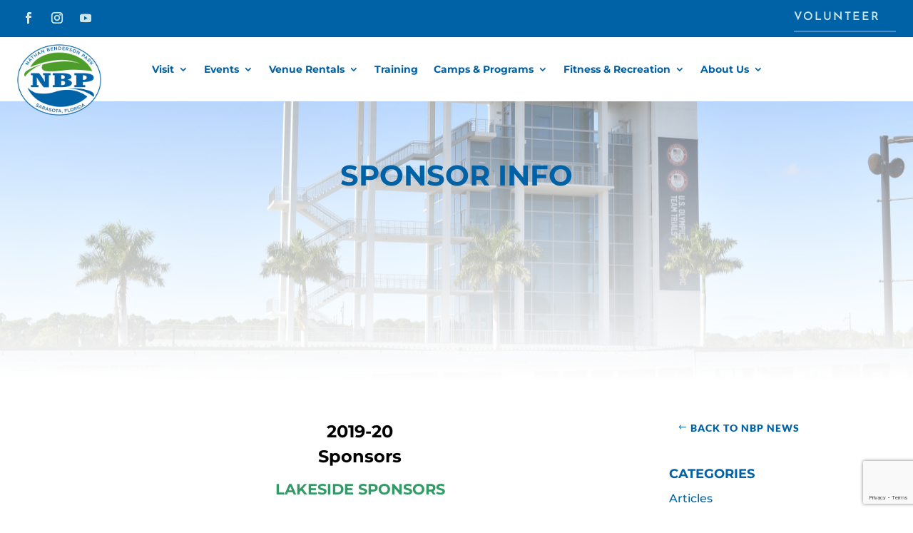

--- FILE ---
content_type: text/html; charset=UTF-8
request_url: https://nathanbendersonpark.org/sponsor-info/
body_size: 22547
content:
<!DOCTYPE html>
<html lang="en-US" prefix="og: https://ogp.me/ns#">
<head>
	<meta charset="UTF-8" />
<meta http-equiv="X-UA-Compatible" content="IE=edge">
	<link rel="pingback" href="https://nathanbendersonpark.org/xmlrpc.php" />

	<script type="text/javascript">
		document.documentElement.className = 'js';
	</script>
	
	<link rel="preconnect" href="https://fonts.gstatic.com" crossorigin /><style id="et-builder-googlefonts-cached-inline">/* Original: https://fonts.googleapis.com/css?family=Montserrat:100,200,300,regular,500,600,700,800,900,100italic,200italic,300italic,italic,500italic,600italic,700italic,800italic,900italic|Josefin+Sans:100,200,300,regular,500,600,700,100italic,200italic,300italic,italic,500italic,600italic,700italic|Lato:100,100italic,300,300italic,regular,italic,700,700italic,900,900italic&#038;subset=latin,latin-ext&#038;display=swap *//* User Agent: Mozilla/5.0 (compatible; MSIE 8.0; Windows NT 6.1; Trident/4.0) */@font-face {font-family: 'Josefin Sans';font-style: normal;font-weight: 400;font-display: swap;src: url(https://fonts.gstatic.com/l/font?kit=Qw3PZQNVED7rKGKxtqIqX5E-AVSJrOCfjY46_DjQbMhhKw&skey=22ddf758bcf1d5cd&v=v34);}@font-face {font-family: 'Lato';font-style: normal;font-weight: 400;font-display: swap;src: url(https://fonts.gstatic.com/l/font?kit=S6uyw4BMUTPHjxAwWg&skey=2d58b92a99e1c086&v=v25);}@font-face {font-family: 'Montserrat';font-style: normal;font-weight: 400;font-display: swap;src: url(https://fonts.gstatic.com/l/font?kit=JTUHjIg1_i6t8kCHKm4532VJOt5-QNFgpCtr6Hw3aX4&skey=7bc19f711c0de8f&v=v31);}/* User Agent: Mozilla/4.0 (iPad; CPU OS 4_0_1 like Mac OS X) AppleWebKit/534.46 (KHTML, like Gecko) Version/4.1 Mobile/9A405 Safari/7534.48.3 */@font-face {font-family: 'Josefin Sans';font-style: normal;font-weight: 400;font-display: swap;src: url(https://fonts.gstatic.com/l/font?kit=Qw3PZQNVED7rKGKxtqIqX5E-AVSJrOCfjY46_DjQbMhhKA&skey=22ddf758bcf1d5cd&v=v34#JosefinSans) format('svg');}@font-face {font-family: 'Lato';font-style: normal;font-weight: 400;font-display: swap;src: url(https://fonts.gstatic.com/l/font?kit=S6uyw4BMUTPHjxAwWQ&skey=2d58b92a99e1c086&v=v25#Lato) format('svg');}@font-face {font-family: 'Montserrat';font-style: normal;font-weight: 400;font-display: swap;src: url(https://fonts.gstatic.com/l/font?kit=JTUHjIg1_i6t8kCHKm4532VJOt5-QNFgpCtr6Hw3aX0&skey=7bc19f711c0de8f&v=v31#Montserrat) format('svg');}/* User Agent: Mozilla/5.0 (Unknown; Linux x86_64) AppleWebKit/538.1 (KHTML, like Gecko) Safari/538.1 Daum/4.1 */@font-face {font-family: 'Josefin Sans';font-style: italic;font-weight: 100;font-display: swap;src: url(https://fonts.gstatic.com/s/josefinsans/v34/Qw3JZQNVED7rKGKxtqIqX5EUCGZ2dIn0FyA96fCTtINRIyzt.ttf) format('truetype');}@font-face {font-family: 'Josefin Sans';font-style: italic;font-weight: 200;font-display: swap;src: url(https://fonts.gstatic.com/s/josefinsans/v34/Qw3JZQNVED7rKGKxtqIqX5EUCGZ2dIn0FyA96fCTNIJRIyzt.ttf) format('truetype');}@font-face {font-family: 'Josefin Sans';font-style: italic;font-weight: 300;font-display: swap;src: url(https://fonts.gstatic.com/s/josefinsans/v34/Qw3JZQNVED7rKGKxtqIqX5EUCGZ2dIn0FyA96fCT6oJRIyzt.ttf) format('truetype');}@font-face {font-family: 'Josefin Sans';font-style: italic;font-weight: 400;font-display: swap;src: url(https://fonts.gstatic.com/s/josefinsans/v34/Qw3JZQNVED7rKGKxtqIqX5EUCGZ2dIn0FyA96fCTtIJRIyzt.ttf) format('truetype');}@font-face {font-family: 'Josefin Sans';font-style: italic;font-weight: 500;font-display: swap;src: url(https://fonts.gstatic.com/s/josefinsans/v34/Qw3JZQNVED7rKGKxtqIqX5EUCGZ2dIn0FyA96fCThoJRIyzt.ttf) format('truetype');}@font-face {font-family: 'Josefin Sans';font-style: italic;font-weight: 600;font-display: swap;src: url(https://fonts.gstatic.com/s/josefinsans/v34/Qw3JZQNVED7rKGKxtqIqX5EUCGZ2dIn0FyA96fCTaoVRIyzt.ttf) format('truetype');}@font-face {font-family: 'Josefin Sans';font-style: italic;font-weight: 700;font-display: swap;src: url(https://fonts.gstatic.com/s/josefinsans/v34/Qw3JZQNVED7rKGKxtqIqX5EUCGZ2dIn0FyA96fCTU4VRIyzt.ttf) format('truetype');}@font-face {font-family: 'Josefin Sans';font-style: normal;font-weight: 100;font-display: swap;src: url(https://fonts.gstatic.com/s/josefinsans/v34/Qw3PZQNVED7rKGKxtqIqX5E-AVSJrOCfjY46_DjRbMhhKg.ttf) format('truetype');}@font-face {font-family: 'Josefin Sans';font-style: normal;font-weight: 200;font-display: swap;src: url(https://fonts.gstatic.com/s/josefinsans/v34/Qw3PZQNVED7rKGKxtqIqX5E-AVSJrOCfjY46_LjQbMhhKg.ttf) format('truetype');}@font-face {font-family: 'Josefin Sans';font-style: normal;font-weight: 300;font-display: swap;src: url(https://fonts.gstatic.com/s/josefinsans/v34/Qw3PZQNVED7rKGKxtqIqX5E-AVSJrOCfjY46_GbQbMhhKg.ttf) format('truetype');}@font-face {font-family: 'Josefin Sans';font-style: normal;font-weight: 400;font-display: swap;src: url(https://fonts.gstatic.com/s/josefinsans/v34/Qw3PZQNVED7rKGKxtqIqX5E-AVSJrOCfjY46_DjQbMhhKg.ttf) format('truetype');}@font-face {font-family: 'Josefin Sans';font-style: normal;font-weight: 500;font-display: swap;src: url(https://fonts.gstatic.com/s/josefinsans/v34/Qw3PZQNVED7rKGKxtqIqX5E-AVSJrOCfjY46_ArQbMhhKg.ttf) format('truetype');}@font-face {font-family: 'Josefin Sans';font-style: normal;font-weight: 600;font-display: swap;src: url(https://fonts.gstatic.com/s/josefinsans/v34/Qw3PZQNVED7rKGKxtqIqX5E-AVSJrOCfjY46_ObXbMhhKg.ttf) format('truetype');}@font-face {font-family: 'Josefin Sans';font-style: normal;font-weight: 700;font-display: swap;src: url(https://fonts.gstatic.com/s/josefinsans/v34/Qw3PZQNVED7rKGKxtqIqX5E-AVSJrOCfjY46_N_XbMhhKg.ttf) format('truetype');}@font-face {font-family: 'Lato';font-style: italic;font-weight: 100;font-display: swap;src: url(https://fonts.gstatic.com/s/lato/v25/S6u-w4BMUTPHjxsIPx-mPCc.ttf) format('truetype');}@font-face {font-family: 'Lato';font-style: italic;font-weight: 300;font-display: swap;src: url(https://fonts.gstatic.com/s/lato/v25/S6u_w4BMUTPHjxsI9w2_FQfo.ttf) format('truetype');}@font-face {font-family: 'Lato';font-style: italic;font-weight: 400;font-display: swap;src: url(https://fonts.gstatic.com/s/lato/v25/S6u8w4BMUTPHjxsAUi-v.ttf) format('truetype');}@font-face {font-family: 'Lato';font-style: italic;font-weight: 700;font-display: swap;src: url(https://fonts.gstatic.com/s/lato/v25/S6u_w4BMUTPHjxsI5wq_FQfo.ttf) format('truetype');}@font-face {font-family: 'Lato';font-style: italic;font-weight: 900;font-display: swap;src: url(https://fonts.gstatic.com/s/lato/v25/S6u_w4BMUTPHjxsI3wi_FQfo.ttf) format('truetype');}@font-face {font-family: 'Lato';font-style: normal;font-weight: 100;font-display: swap;src: url(https://fonts.gstatic.com/s/lato/v25/S6u8w4BMUTPHh30AUi-v.ttf) format('truetype');}@font-face {font-family: 'Lato';font-style: normal;font-weight: 300;font-display: swap;src: url(https://fonts.gstatic.com/s/lato/v25/S6u9w4BMUTPHh7USSwaPHA.ttf) format('truetype');}@font-face {font-family: 'Lato';font-style: normal;font-weight: 400;font-display: swap;src: url(https://fonts.gstatic.com/s/lato/v25/S6uyw4BMUTPHjxAwWw.ttf) format('truetype');}@font-face {font-family: 'Lato';font-style: normal;font-weight: 700;font-display: swap;src: url(https://fonts.gstatic.com/s/lato/v25/S6u9w4BMUTPHh6UVSwaPHA.ttf) format('truetype');}@font-face {font-family: 'Lato';font-style: normal;font-weight: 900;font-display: swap;src: url(https://fonts.gstatic.com/s/lato/v25/S6u9w4BMUTPHh50XSwaPHA.ttf) format('truetype');}@font-face {font-family: 'Montserrat';font-style: italic;font-weight: 100;font-display: swap;src: url(https://fonts.gstatic.com/s/montserrat/v31/JTUFjIg1_i6t8kCHKm459Wx7xQYXK0vOoz6jq6R8WXZ0ow.ttf) format('truetype');}@font-face {font-family: 'Montserrat';font-style: italic;font-weight: 200;font-display: swap;src: url(https://fonts.gstatic.com/s/montserrat/v31/JTUFjIg1_i6t8kCHKm459Wx7xQYXK0vOoz6jqyR9WXZ0ow.ttf) format('truetype');}@font-face {font-family: 'Montserrat';font-style: italic;font-weight: 300;font-display: swap;src: url(https://fonts.gstatic.com/s/montserrat/v31/JTUFjIg1_i6t8kCHKm459Wx7xQYXK0vOoz6jq_p9WXZ0ow.ttf) format('truetype');}@font-face {font-family: 'Montserrat';font-style: italic;font-weight: 400;font-display: swap;src: url(https://fonts.gstatic.com/s/montserrat/v31/JTUFjIg1_i6t8kCHKm459Wx7xQYXK0vOoz6jq6R9WXZ0ow.ttf) format('truetype');}@font-face {font-family: 'Montserrat';font-style: italic;font-weight: 500;font-display: swap;src: url(https://fonts.gstatic.com/s/montserrat/v31/JTUFjIg1_i6t8kCHKm459Wx7xQYXK0vOoz6jq5Z9WXZ0ow.ttf) format('truetype');}@font-face {font-family: 'Montserrat';font-style: italic;font-weight: 600;font-display: swap;src: url(https://fonts.gstatic.com/s/montserrat/v31/JTUFjIg1_i6t8kCHKm459Wx7xQYXK0vOoz6jq3p6WXZ0ow.ttf) format('truetype');}@font-face {font-family: 'Montserrat';font-style: italic;font-weight: 700;font-display: swap;src: url(https://fonts.gstatic.com/s/montserrat/v31/JTUFjIg1_i6t8kCHKm459Wx7xQYXK0vOoz6jq0N6WXZ0ow.ttf) format('truetype');}@font-face {font-family: 'Montserrat';font-style: italic;font-weight: 800;font-display: swap;src: url(https://fonts.gstatic.com/s/montserrat/v31/JTUFjIg1_i6t8kCHKm459Wx7xQYXK0vOoz6jqyR6WXZ0ow.ttf) format('truetype');}@font-face {font-family: 'Montserrat';font-style: italic;font-weight: 900;font-display: swap;src: url(https://fonts.gstatic.com/s/montserrat/v31/JTUFjIg1_i6t8kCHKm459Wx7xQYXK0vOoz6jqw16WXZ0ow.ttf) format('truetype');}@font-face {font-family: 'Montserrat';font-style: normal;font-weight: 100;font-display: swap;src: url(https://fonts.gstatic.com/s/montserrat/v31/JTUHjIg1_i6t8kCHKm4532VJOt5-QNFgpCtr6Xw3aX8.ttf) format('truetype');}@font-face {font-family: 'Montserrat';font-style: normal;font-weight: 200;font-display: swap;src: url(https://fonts.gstatic.com/s/montserrat/v31/JTUHjIg1_i6t8kCHKm4532VJOt5-QNFgpCvr6Hw3aX8.ttf) format('truetype');}@font-face {font-family: 'Montserrat';font-style: normal;font-weight: 300;font-display: swap;src: url(https://fonts.gstatic.com/s/montserrat/v31/JTUHjIg1_i6t8kCHKm4532VJOt5-QNFgpCs16Hw3aX8.ttf) format('truetype');}@font-face {font-family: 'Montserrat';font-style: normal;font-weight: 400;font-display: swap;src: url(https://fonts.gstatic.com/s/montserrat/v31/JTUHjIg1_i6t8kCHKm4532VJOt5-QNFgpCtr6Hw3aX8.ttf) format('truetype');}@font-face {font-family: 'Montserrat';font-style: normal;font-weight: 500;font-display: swap;src: url(https://fonts.gstatic.com/s/montserrat/v31/JTUHjIg1_i6t8kCHKm4532VJOt5-QNFgpCtZ6Hw3aX8.ttf) format('truetype');}@font-face {font-family: 'Montserrat';font-style: normal;font-weight: 600;font-display: swap;src: url(https://fonts.gstatic.com/s/montserrat/v31/JTUHjIg1_i6t8kCHKm4532VJOt5-QNFgpCu173w3aX8.ttf) format('truetype');}@font-face {font-family: 'Montserrat';font-style: normal;font-weight: 700;font-display: swap;src: url(https://fonts.gstatic.com/s/montserrat/v31/JTUHjIg1_i6t8kCHKm4532VJOt5-QNFgpCuM73w3aX8.ttf) format('truetype');}@font-face {font-family: 'Montserrat';font-style: normal;font-weight: 800;font-display: swap;src: url(https://fonts.gstatic.com/s/montserrat/v31/JTUHjIg1_i6t8kCHKm4532VJOt5-QNFgpCvr73w3aX8.ttf) format('truetype');}@font-face {font-family: 'Montserrat';font-style: normal;font-weight: 900;font-display: swap;src: url(https://fonts.gstatic.com/s/montserrat/v31/JTUHjIg1_i6t8kCHKm4532VJOt5-QNFgpCvC73w3aX8.ttf) format('truetype');}/* User Agent: Mozilla/5.0 (Windows NT 6.1; WOW64; rv:27.0) Gecko/20100101 Firefox/27.0 */@font-face {font-family: 'Josefin Sans';font-style: italic;font-weight: 100;font-display: swap;src: url(https://fonts.gstatic.com/l/font?kit=Qw3JZQNVED7rKGKxtqIqX5EUCGZ2dIn0FyA96fCTtINRIyzu&skey=63d8bfdaaa359390&v=v34) format('woff');}@font-face {font-family: 'Josefin Sans';font-style: italic;font-weight: 200;font-display: swap;src: url(https://fonts.gstatic.com/l/font?kit=Qw3JZQNVED7rKGKxtqIqX5EUCGZ2dIn0FyA96fCTNIJRIyzu&skey=63d8bfdaaa359390&v=v34) format('woff');}@font-face {font-family: 'Josefin Sans';font-style: italic;font-weight: 300;font-display: swap;src: url(https://fonts.gstatic.com/l/font?kit=Qw3JZQNVED7rKGKxtqIqX5EUCGZ2dIn0FyA96fCT6oJRIyzu&skey=63d8bfdaaa359390&v=v34) format('woff');}@font-face {font-family: 'Josefin Sans';font-style: italic;font-weight: 400;font-display: swap;src: url(https://fonts.gstatic.com/l/font?kit=Qw3JZQNVED7rKGKxtqIqX5EUCGZ2dIn0FyA96fCTtIJRIyzu&skey=63d8bfdaaa359390&v=v34) format('woff');}@font-face {font-family: 'Josefin Sans';font-style: italic;font-weight: 500;font-display: swap;src: url(https://fonts.gstatic.com/l/font?kit=Qw3JZQNVED7rKGKxtqIqX5EUCGZ2dIn0FyA96fCThoJRIyzu&skey=63d8bfdaaa359390&v=v34) format('woff');}@font-face {font-family: 'Josefin Sans';font-style: italic;font-weight: 600;font-display: swap;src: url(https://fonts.gstatic.com/l/font?kit=Qw3JZQNVED7rKGKxtqIqX5EUCGZ2dIn0FyA96fCTaoVRIyzu&skey=63d8bfdaaa359390&v=v34) format('woff');}@font-face {font-family: 'Josefin Sans';font-style: italic;font-weight: 700;font-display: swap;src: url(https://fonts.gstatic.com/l/font?kit=Qw3JZQNVED7rKGKxtqIqX5EUCGZ2dIn0FyA96fCTU4VRIyzu&skey=63d8bfdaaa359390&v=v34) format('woff');}@font-face {font-family: 'Josefin Sans';font-style: normal;font-weight: 100;font-display: swap;src: url(https://fonts.gstatic.com/l/font?kit=Qw3PZQNVED7rKGKxtqIqX5E-AVSJrOCfjY46_DjRbMhhKQ&skey=22ddf758bcf1d5cd&v=v34) format('woff');}@font-face {font-family: 'Josefin Sans';font-style: normal;font-weight: 200;font-display: swap;src: url(https://fonts.gstatic.com/l/font?kit=Qw3PZQNVED7rKGKxtqIqX5E-AVSJrOCfjY46_LjQbMhhKQ&skey=22ddf758bcf1d5cd&v=v34) format('woff');}@font-face {font-family: 'Josefin Sans';font-style: normal;font-weight: 300;font-display: swap;src: url(https://fonts.gstatic.com/l/font?kit=Qw3PZQNVED7rKGKxtqIqX5E-AVSJrOCfjY46_GbQbMhhKQ&skey=22ddf758bcf1d5cd&v=v34) format('woff');}@font-face {font-family: 'Josefin Sans';font-style: normal;font-weight: 400;font-display: swap;src: url(https://fonts.gstatic.com/l/font?kit=Qw3PZQNVED7rKGKxtqIqX5E-AVSJrOCfjY46_DjQbMhhKQ&skey=22ddf758bcf1d5cd&v=v34) format('woff');}@font-face {font-family: 'Josefin Sans';font-style: normal;font-weight: 500;font-display: swap;src: url(https://fonts.gstatic.com/l/font?kit=Qw3PZQNVED7rKGKxtqIqX5E-AVSJrOCfjY46_ArQbMhhKQ&skey=22ddf758bcf1d5cd&v=v34) format('woff');}@font-face {font-family: 'Josefin Sans';font-style: normal;font-weight: 600;font-display: swap;src: url(https://fonts.gstatic.com/l/font?kit=Qw3PZQNVED7rKGKxtqIqX5E-AVSJrOCfjY46_ObXbMhhKQ&skey=22ddf758bcf1d5cd&v=v34) format('woff');}@font-face {font-family: 'Josefin Sans';font-style: normal;font-weight: 700;font-display: swap;src: url(https://fonts.gstatic.com/l/font?kit=Qw3PZQNVED7rKGKxtqIqX5E-AVSJrOCfjY46_N_XbMhhKQ&skey=22ddf758bcf1d5cd&v=v34) format('woff');}@font-face {font-family: 'Lato';font-style: italic;font-weight: 100;font-display: swap;src: url(https://fonts.gstatic.com/l/font?kit=S6u-w4BMUTPHjxsIPx-mPCQ&skey=3404b88e33a27f67&v=v25) format('woff');}@font-face {font-family: 'Lato';font-style: italic;font-weight: 300;font-display: swap;src: url(https://fonts.gstatic.com/l/font?kit=S6u_w4BMUTPHjxsI9w2_FQfr&skey=8107d606b7e3d38e&v=v25) format('woff');}@font-face {font-family: 'Lato';font-style: italic;font-weight: 400;font-display: swap;src: url(https://fonts.gstatic.com/l/font?kit=S6u8w4BMUTPHjxsAUi-s&skey=51512958f8cff7a8&v=v25) format('woff');}@font-face {font-family: 'Lato';font-style: italic;font-weight: 700;font-display: swap;src: url(https://fonts.gstatic.com/l/font?kit=S6u_w4BMUTPHjxsI5wq_FQfr&skey=5334e9c0b67702e2&v=v25) format('woff');}@font-face {font-family: 'Lato';font-style: italic;font-weight: 900;font-display: swap;src: url(https://fonts.gstatic.com/l/font?kit=S6u_w4BMUTPHjxsI3wi_FQfr&skey=4066143815f8bfc2&v=v25) format('woff');}@font-face {font-family: 'Lato';font-style: normal;font-weight: 100;font-display: swap;src: url(https://fonts.gstatic.com/l/font?kit=S6u8w4BMUTPHh30AUi-s&skey=cfa1ba7b04a1ba34&v=v25) format('woff');}@font-face {font-family: 'Lato';font-style: normal;font-weight: 300;font-display: swap;src: url(https://fonts.gstatic.com/l/font?kit=S6u9w4BMUTPHh7USSwaPHw&skey=91f32e07d083dd3a&v=v25) format('woff');}@font-face {font-family: 'Lato';font-style: normal;font-weight: 400;font-display: swap;src: url(https://fonts.gstatic.com/l/font?kit=S6uyw4BMUTPHjxAwWA&skey=2d58b92a99e1c086&v=v25) format('woff');}@font-face {font-family: 'Lato';font-style: normal;font-weight: 700;font-display: swap;src: url(https://fonts.gstatic.com/l/font?kit=S6u9w4BMUTPHh6UVSwaPHw&skey=3480a19627739c0d&v=v25) format('woff');}@font-face {font-family: 'Lato';font-style: normal;font-weight: 900;font-display: swap;src: url(https://fonts.gstatic.com/l/font?kit=S6u9w4BMUTPHh50XSwaPHw&skey=d01acf708cb3b73b&v=v25) format('woff');}@font-face {font-family: 'Montserrat';font-style: italic;font-weight: 100;font-display: swap;src: url(https://fonts.gstatic.com/l/font?kit=JTUFjIg1_i6t8kCHKm459Wx7xQYXK0vOoz6jq6R8WXZ0oA&skey=2d3c1187d5eede0f&v=v31) format('woff');}@font-face {font-family: 'Montserrat';font-style: italic;font-weight: 200;font-display: swap;src: url(https://fonts.gstatic.com/l/font?kit=JTUFjIg1_i6t8kCHKm459Wx7xQYXK0vOoz6jqyR9WXZ0oA&skey=2d3c1187d5eede0f&v=v31) format('woff');}@font-face {font-family: 'Montserrat';font-style: italic;font-weight: 300;font-display: swap;src: url(https://fonts.gstatic.com/l/font?kit=JTUFjIg1_i6t8kCHKm459Wx7xQYXK0vOoz6jq_p9WXZ0oA&skey=2d3c1187d5eede0f&v=v31) format('woff');}@font-face {font-family: 'Montserrat';font-style: italic;font-weight: 400;font-display: swap;src: url(https://fonts.gstatic.com/l/font?kit=JTUFjIg1_i6t8kCHKm459Wx7xQYXK0vOoz6jq6R9WXZ0oA&skey=2d3c1187d5eede0f&v=v31) format('woff');}@font-face {font-family: 'Montserrat';font-style: italic;font-weight: 500;font-display: swap;src: url(https://fonts.gstatic.com/l/font?kit=JTUFjIg1_i6t8kCHKm459Wx7xQYXK0vOoz6jq5Z9WXZ0oA&skey=2d3c1187d5eede0f&v=v31) format('woff');}@font-face {font-family: 'Montserrat';font-style: italic;font-weight: 600;font-display: swap;src: url(https://fonts.gstatic.com/l/font?kit=JTUFjIg1_i6t8kCHKm459Wx7xQYXK0vOoz6jq3p6WXZ0oA&skey=2d3c1187d5eede0f&v=v31) format('woff');}@font-face {font-family: 'Montserrat';font-style: italic;font-weight: 700;font-display: swap;src: url(https://fonts.gstatic.com/l/font?kit=JTUFjIg1_i6t8kCHKm459Wx7xQYXK0vOoz6jq0N6WXZ0oA&skey=2d3c1187d5eede0f&v=v31) format('woff');}@font-face {font-family: 'Montserrat';font-style: italic;font-weight: 800;font-display: swap;src: url(https://fonts.gstatic.com/l/font?kit=JTUFjIg1_i6t8kCHKm459Wx7xQYXK0vOoz6jqyR6WXZ0oA&skey=2d3c1187d5eede0f&v=v31) format('woff');}@font-face {font-family: 'Montserrat';font-style: italic;font-weight: 900;font-display: swap;src: url(https://fonts.gstatic.com/l/font?kit=JTUFjIg1_i6t8kCHKm459Wx7xQYXK0vOoz6jqw16WXZ0oA&skey=2d3c1187d5eede0f&v=v31) format('woff');}@font-face {font-family: 'Montserrat';font-style: normal;font-weight: 100;font-display: swap;src: url(https://fonts.gstatic.com/l/font?kit=JTUHjIg1_i6t8kCHKm4532VJOt5-QNFgpCtr6Xw3aXw&skey=7bc19f711c0de8f&v=v31) format('woff');}@font-face {font-family: 'Montserrat';font-style: normal;font-weight: 200;font-display: swap;src: url(https://fonts.gstatic.com/l/font?kit=JTUHjIg1_i6t8kCHKm4532VJOt5-QNFgpCvr6Hw3aXw&skey=7bc19f711c0de8f&v=v31) format('woff');}@font-face {font-family: 'Montserrat';font-style: normal;font-weight: 300;font-display: swap;src: url(https://fonts.gstatic.com/l/font?kit=JTUHjIg1_i6t8kCHKm4532VJOt5-QNFgpCs16Hw3aXw&skey=7bc19f711c0de8f&v=v31) format('woff');}@font-face {font-family: 'Montserrat';font-style: normal;font-weight: 400;font-display: swap;src: url(https://fonts.gstatic.com/l/font?kit=JTUHjIg1_i6t8kCHKm4532VJOt5-QNFgpCtr6Hw3aXw&skey=7bc19f711c0de8f&v=v31) format('woff');}@font-face {font-family: 'Montserrat';font-style: normal;font-weight: 500;font-display: swap;src: url(https://fonts.gstatic.com/l/font?kit=JTUHjIg1_i6t8kCHKm4532VJOt5-QNFgpCtZ6Hw3aXw&skey=7bc19f711c0de8f&v=v31) format('woff');}@font-face {font-family: 'Montserrat';font-style: normal;font-weight: 600;font-display: swap;src: url(https://fonts.gstatic.com/l/font?kit=JTUHjIg1_i6t8kCHKm4532VJOt5-QNFgpCu173w3aXw&skey=7bc19f711c0de8f&v=v31) format('woff');}@font-face {font-family: 'Montserrat';font-style: normal;font-weight: 700;font-display: swap;src: url(https://fonts.gstatic.com/l/font?kit=JTUHjIg1_i6t8kCHKm4532VJOt5-QNFgpCuM73w3aXw&skey=7bc19f711c0de8f&v=v31) format('woff');}@font-face {font-family: 'Montserrat';font-style: normal;font-weight: 800;font-display: swap;src: url(https://fonts.gstatic.com/l/font?kit=JTUHjIg1_i6t8kCHKm4532VJOt5-QNFgpCvr73w3aXw&skey=7bc19f711c0de8f&v=v31) format('woff');}@font-face {font-family: 'Montserrat';font-style: normal;font-weight: 900;font-display: swap;src: url(https://fonts.gstatic.com/l/font?kit=JTUHjIg1_i6t8kCHKm4532VJOt5-QNFgpCvC73w3aXw&skey=7bc19f711c0de8f&v=v31) format('woff');}/* User Agent: Mozilla/5.0 (Windows NT 6.3; rv:39.0) Gecko/20100101 Firefox/39.0 */@font-face {font-family: 'Josefin Sans';font-style: italic;font-weight: 100;font-display: swap;src: url(https://fonts.gstatic.com/s/josefinsans/v34/Qw3JZQNVED7rKGKxtqIqX5EUCGZ2dIn0FyA96fCTtINRIyzo.woff2) format('woff2');}@font-face {font-family: 'Josefin Sans';font-style: italic;font-weight: 200;font-display: swap;src: url(https://fonts.gstatic.com/s/josefinsans/v34/Qw3JZQNVED7rKGKxtqIqX5EUCGZ2dIn0FyA96fCTNIJRIyzo.woff2) format('woff2');}@font-face {font-family: 'Josefin Sans';font-style: italic;font-weight: 300;font-display: swap;src: url(https://fonts.gstatic.com/s/josefinsans/v34/Qw3JZQNVED7rKGKxtqIqX5EUCGZ2dIn0FyA96fCT6oJRIyzo.woff2) format('woff2');}@font-face {font-family: 'Josefin Sans';font-style: italic;font-weight: 400;font-display: swap;src: url(https://fonts.gstatic.com/s/josefinsans/v34/Qw3JZQNVED7rKGKxtqIqX5EUCGZ2dIn0FyA96fCTtIJRIyzo.woff2) format('woff2');}@font-face {font-family: 'Josefin Sans';font-style: italic;font-weight: 500;font-display: swap;src: url(https://fonts.gstatic.com/s/josefinsans/v34/Qw3JZQNVED7rKGKxtqIqX5EUCGZ2dIn0FyA96fCThoJRIyzo.woff2) format('woff2');}@font-face {font-family: 'Josefin Sans';font-style: italic;font-weight: 600;font-display: swap;src: url(https://fonts.gstatic.com/s/josefinsans/v34/Qw3JZQNVED7rKGKxtqIqX5EUCGZ2dIn0FyA96fCTaoVRIyzo.woff2) format('woff2');}@font-face {font-family: 'Josefin Sans';font-style: italic;font-weight: 700;font-display: swap;src: url(https://fonts.gstatic.com/s/josefinsans/v34/Qw3JZQNVED7rKGKxtqIqX5EUCGZ2dIn0FyA96fCTU4VRIyzo.woff2) format('woff2');}@font-face {font-family: 'Josefin Sans';font-style: normal;font-weight: 100;font-display: swap;src: url(https://fonts.gstatic.com/s/josefinsans/v34/Qw3PZQNVED7rKGKxtqIqX5E-AVSJrOCfjY46_DjRbMhhLw.woff2) format('woff2');}@font-face {font-family: 'Josefin Sans';font-style: normal;font-weight: 200;font-display: swap;src: url(https://fonts.gstatic.com/s/josefinsans/v34/Qw3PZQNVED7rKGKxtqIqX5E-AVSJrOCfjY46_LjQbMhhLw.woff2) format('woff2');}@font-face {font-family: 'Josefin Sans';font-style: normal;font-weight: 300;font-display: swap;src: url(https://fonts.gstatic.com/s/josefinsans/v34/Qw3PZQNVED7rKGKxtqIqX5E-AVSJrOCfjY46_GbQbMhhLw.woff2) format('woff2');}@font-face {font-family: 'Josefin Sans';font-style: normal;font-weight: 400;font-display: swap;src: url(https://fonts.gstatic.com/s/josefinsans/v34/Qw3PZQNVED7rKGKxtqIqX5E-AVSJrOCfjY46_DjQbMhhLw.woff2) format('woff2');}@font-face {font-family: 'Josefin Sans';font-style: normal;font-weight: 500;font-display: swap;src: url(https://fonts.gstatic.com/s/josefinsans/v34/Qw3PZQNVED7rKGKxtqIqX5E-AVSJrOCfjY46_ArQbMhhLw.woff2) format('woff2');}@font-face {font-family: 'Josefin Sans';font-style: normal;font-weight: 600;font-display: swap;src: url(https://fonts.gstatic.com/s/josefinsans/v34/Qw3PZQNVED7rKGKxtqIqX5E-AVSJrOCfjY46_ObXbMhhLw.woff2) format('woff2');}@font-face {font-family: 'Josefin Sans';font-style: normal;font-weight: 700;font-display: swap;src: url(https://fonts.gstatic.com/s/josefinsans/v34/Qw3PZQNVED7rKGKxtqIqX5E-AVSJrOCfjY46_N_XbMhhLw.woff2) format('woff2');}@font-face {font-family: 'Lato';font-style: italic;font-weight: 100;font-display: swap;src: url(https://fonts.gstatic.com/s/lato/v25/S6u-w4BMUTPHjxsIPx-mPCI.woff2) format('woff2');}@font-face {font-family: 'Lato';font-style: italic;font-weight: 300;font-display: swap;src: url(https://fonts.gstatic.com/s/lato/v25/S6u_w4BMUTPHjxsI9w2_FQft.woff2) format('woff2');}@font-face {font-family: 'Lato';font-style: italic;font-weight: 400;font-display: swap;src: url(https://fonts.gstatic.com/s/lato/v25/S6u8w4BMUTPHjxsAUi-q.woff2) format('woff2');}@font-face {font-family: 'Lato';font-style: italic;font-weight: 700;font-display: swap;src: url(https://fonts.gstatic.com/s/lato/v25/S6u_w4BMUTPHjxsI5wq_FQft.woff2) format('woff2');}@font-face {font-family: 'Lato';font-style: italic;font-weight: 900;font-display: swap;src: url(https://fonts.gstatic.com/s/lato/v25/S6u_w4BMUTPHjxsI3wi_FQft.woff2) format('woff2');}@font-face {font-family: 'Lato';font-style: normal;font-weight: 100;font-display: swap;src: url(https://fonts.gstatic.com/s/lato/v25/S6u8w4BMUTPHh30AUi-q.woff2) format('woff2');}@font-face {font-family: 'Lato';font-style: normal;font-weight: 300;font-display: swap;src: url(https://fonts.gstatic.com/s/lato/v25/S6u9w4BMUTPHh7USSwaPGQ.woff2) format('woff2');}@font-face {font-family: 'Lato';font-style: normal;font-weight: 400;font-display: swap;src: url(https://fonts.gstatic.com/s/lato/v25/S6uyw4BMUTPHjxAwXg.woff2) format('woff2');}@font-face {font-family: 'Lato';font-style: normal;font-weight: 700;font-display: swap;src: url(https://fonts.gstatic.com/s/lato/v25/S6u9w4BMUTPHh6UVSwaPGQ.woff2) format('woff2');}@font-face {font-family: 'Lato';font-style: normal;font-weight: 900;font-display: swap;src: url(https://fonts.gstatic.com/s/lato/v25/S6u9w4BMUTPHh50XSwaPGQ.woff2) format('woff2');}@font-face {font-family: 'Montserrat';font-style: italic;font-weight: 100;font-display: swap;src: url(https://fonts.gstatic.com/s/montserrat/v31/JTUFjIg1_i6t8kCHKm459Wx7xQYXK0vOoz6jq6R8WXZ0pg.woff2) format('woff2');}@font-face {font-family: 'Montserrat';font-style: italic;font-weight: 200;font-display: swap;src: url(https://fonts.gstatic.com/s/montserrat/v31/JTUFjIg1_i6t8kCHKm459Wx7xQYXK0vOoz6jqyR9WXZ0pg.woff2) format('woff2');}@font-face {font-family: 'Montserrat';font-style: italic;font-weight: 300;font-display: swap;src: url(https://fonts.gstatic.com/s/montserrat/v31/JTUFjIg1_i6t8kCHKm459Wx7xQYXK0vOoz6jq_p9WXZ0pg.woff2) format('woff2');}@font-face {font-family: 'Montserrat';font-style: italic;font-weight: 400;font-display: swap;src: url(https://fonts.gstatic.com/s/montserrat/v31/JTUFjIg1_i6t8kCHKm459Wx7xQYXK0vOoz6jq6R9WXZ0pg.woff2) format('woff2');}@font-face {font-family: 'Montserrat';font-style: italic;font-weight: 500;font-display: swap;src: url(https://fonts.gstatic.com/s/montserrat/v31/JTUFjIg1_i6t8kCHKm459Wx7xQYXK0vOoz6jq5Z9WXZ0pg.woff2) format('woff2');}@font-face {font-family: 'Montserrat';font-style: italic;font-weight: 600;font-display: swap;src: url(https://fonts.gstatic.com/s/montserrat/v31/JTUFjIg1_i6t8kCHKm459Wx7xQYXK0vOoz6jq3p6WXZ0pg.woff2) format('woff2');}@font-face {font-family: 'Montserrat';font-style: italic;font-weight: 700;font-display: swap;src: url(https://fonts.gstatic.com/s/montserrat/v31/JTUFjIg1_i6t8kCHKm459Wx7xQYXK0vOoz6jq0N6WXZ0pg.woff2) format('woff2');}@font-face {font-family: 'Montserrat';font-style: italic;font-weight: 800;font-display: swap;src: url(https://fonts.gstatic.com/s/montserrat/v31/JTUFjIg1_i6t8kCHKm459Wx7xQYXK0vOoz6jqyR6WXZ0pg.woff2) format('woff2');}@font-face {font-family: 'Montserrat';font-style: italic;font-weight: 900;font-display: swap;src: url(https://fonts.gstatic.com/s/montserrat/v31/JTUFjIg1_i6t8kCHKm459Wx7xQYXK0vOoz6jqw16WXZ0pg.woff2) format('woff2');}@font-face {font-family: 'Montserrat';font-style: normal;font-weight: 100;font-display: swap;src: url(https://fonts.gstatic.com/s/montserrat/v31/JTUHjIg1_i6t8kCHKm4532VJOt5-QNFgpCtr6Xw3aXo.woff2) format('woff2');}@font-face {font-family: 'Montserrat';font-style: normal;font-weight: 200;font-display: swap;src: url(https://fonts.gstatic.com/s/montserrat/v31/JTUHjIg1_i6t8kCHKm4532VJOt5-QNFgpCvr6Hw3aXo.woff2) format('woff2');}@font-face {font-family: 'Montserrat';font-style: normal;font-weight: 300;font-display: swap;src: url(https://fonts.gstatic.com/s/montserrat/v31/JTUHjIg1_i6t8kCHKm4532VJOt5-QNFgpCs16Hw3aXo.woff2) format('woff2');}@font-face {font-family: 'Montserrat';font-style: normal;font-weight: 400;font-display: swap;src: url(https://fonts.gstatic.com/s/montserrat/v31/JTUHjIg1_i6t8kCHKm4532VJOt5-QNFgpCtr6Hw3aXo.woff2) format('woff2');}@font-face {font-family: 'Montserrat';font-style: normal;font-weight: 500;font-display: swap;src: url(https://fonts.gstatic.com/s/montserrat/v31/JTUHjIg1_i6t8kCHKm4532VJOt5-QNFgpCtZ6Hw3aXo.woff2) format('woff2');}@font-face {font-family: 'Montserrat';font-style: normal;font-weight: 600;font-display: swap;src: url(https://fonts.gstatic.com/s/montserrat/v31/JTUHjIg1_i6t8kCHKm4532VJOt5-QNFgpCu173w3aXo.woff2) format('woff2');}@font-face {font-family: 'Montserrat';font-style: normal;font-weight: 700;font-display: swap;src: url(https://fonts.gstatic.com/s/montserrat/v31/JTUHjIg1_i6t8kCHKm4532VJOt5-QNFgpCuM73w3aXo.woff2) format('woff2');}@font-face {font-family: 'Montserrat';font-style: normal;font-weight: 800;font-display: swap;src: url(https://fonts.gstatic.com/s/montserrat/v31/JTUHjIg1_i6t8kCHKm4532VJOt5-QNFgpCvr73w3aXo.woff2) format('woff2');}@font-face {font-family: 'Montserrat';font-style: normal;font-weight: 900;font-display: swap;src: url(https://fonts.gstatic.com/s/montserrat/v31/JTUHjIg1_i6t8kCHKm4532VJOt5-QNFgpCvC73w3aXo.woff2) format('woff2');}</style>
<!-- Search Engine Optimization by Rank Math PRO - https://rankmath.com/ -->
<title>Sponsor Info - Nathan Benderson Park</title>

<meta name="robots" content="index, follow, max-snippet:-1, max-video-preview:-1, max-image-preview:large"/>

<meta property="og:locale" content="en_US" />




<meta property="og:site_name" content="Nathan Benderson Park" />
<meta property="article:section" content="Uncategorized" />
<meta property="og:updated_time" content="2021-08-21T17:28:39-04:00" />

<meta property="og:image:secure_url" content="https://nathanbendersonpark.org/wp-content/uploads/2016/10/SRQ-LOGO-RGB-LG-1024x791.jpg" />
<meta property="og:image:width" content="1024" />
<meta property="og:image:height" content="791" />
<meta property="og:image:alt" content="SRQ Airport" />
<meta property="og:image:type" content="image/jpeg" />
<meta property="article:published_time" content="2016-10-18T13:15:38-04:00" />
<meta property="article:modified_time" content="2021-08-21T17:28:39-04:00" />




<meta name="twitter:label1" content="Written by" />
<meta name="twitter:data1" content="Doug Jessmer" />
<meta name="twitter:label2" content="Time to read" />
<meta name="twitter:data2" content="Less than a minute" />

<!-- /Rank Math WordPress SEO plugin -->

<link rel='dns-prefetch' href='//www.googletagmanager.com' />
<link rel='dns-prefetch' href='//maxcdn.bootstrapcdn.com' />
<link rel="alternate" type="application/rss+xml" title="Nathan Benderson Park &raquo; Feed" href="https://nathanbendersonpark.org/feed/" />
<link rel="alternate" type="application/rss+xml" title="Nathan Benderson Park &raquo; Comments Feed" href="https://nathanbendersonpark.org/comments/feed/" />
<link rel="alternate" type="text/calendar" title="Nathan Benderson Park &raquo; iCal Feed" href="https://nathanbendersonpark.org/events/?ical=1" />
<link rel="alternate" type="application/rss+xml" title="Nathan Benderson Park &raquo; Sponsor Info Comments Feed" href="https://nathanbendersonpark.org/sponsor-info/feed/" />
<link rel="alternate" title="oEmbed (JSON)" type="application/json+oembed" href="https://nathanbendersonpark.org/wp-json/oembed/1.0/embed?url=https%3A%2F%2Fnathanbendersonpark.org%2Fsponsor-info%2F" />
<link rel="alternate" title="oEmbed (XML)" type="text/xml+oembed" href="https://nathanbendersonpark.org/wp-json/oembed/1.0/embed?url=https%3A%2F%2Fnathanbendersonpark.org%2Fsponsor-info%2F&#038;format=xml" />
<meta content="WebInk Solutions Child Theme Debug v.1.0 (Debug)" name="generator"/><link rel='stylesheet' id='wpdt-divi-css' href='https://nathanbendersonpark.org/wp-content/plugins/wpdatatables/integrations/starter/page-builders/divi-wpdt/styles/divi-wpdt.css?ver=7.3' type='text/css' media='all' />
<link rel='stylesheet' id='tribe-events-pro-mini-calendar-block-styles-css' href='https://nathanbendersonpark.org/wp-content/plugins/events-calendar-pro/build/css/tribe-events-pro-mini-calendar-block.css?ver=7.7.12' type='text/css' media='all' />
<link rel='stylesheet' id='wp-block-library-css' href='https://nathanbendersonpark.org/wp-includes/css/dist/block-library/style.min.css?ver=6.9' type='text/css' media='all' />
<style id='global-styles-inline-css' type='text/css'>
:root{--wp--preset--aspect-ratio--square: 1;--wp--preset--aspect-ratio--4-3: 4/3;--wp--preset--aspect-ratio--3-4: 3/4;--wp--preset--aspect-ratio--3-2: 3/2;--wp--preset--aspect-ratio--2-3: 2/3;--wp--preset--aspect-ratio--16-9: 16/9;--wp--preset--aspect-ratio--9-16: 9/16;--wp--preset--color--black: #000000;--wp--preset--color--cyan-bluish-gray: #abb8c3;--wp--preset--color--white: #ffffff;--wp--preset--color--pale-pink: #f78da7;--wp--preset--color--vivid-red: #cf2e2e;--wp--preset--color--luminous-vivid-orange: #ff6900;--wp--preset--color--luminous-vivid-amber: #fcb900;--wp--preset--color--light-green-cyan: #7bdcb5;--wp--preset--color--vivid-green-cyan: #00d084;--wp--preset--color--pale-cyan-blue: #8ed1fc;--wp--preset--color--vivid-cyan-blue: #0693e3;--wp--preset--color--vivid-purple: #9b51e0;--wp--preset--gradient--vivid-cyan-blue-to-vivid-purple: linear-gradient(135deg,rgb(6,147,227) 0%,rgb(155,81,224) 100%);--wp--preset--gradient--light-green-cyan-to-vivid-green-cyan: linear-gradient(135deg,rgb(122,220,180) 0%,rgb(0,208,130) 100%);--wp--preset--gradient--luminous-vivid-amber-to-luminous-vivid-orange: linear-gradient(135deg,rgb(252,185,0) 0%,rgb(255,105,0) 100%);--wp--preset--gradient--luminous-vivid-orange-to-vivid-red: linear-gradient(135deg,rgb(255,105,0) 0%,rgb(207,46,46) 100%);--wp--preset--gradient--very-light-gray-to-cyan-bluish-gray: linear-gradient(135deg,rgb(238,238,238) 0%,rgb(169,184,195) 100%);--wp--preset--gradient--cool-to-warm-spectrum: linear-gradient(135deg,rgb(74,234,220) 0%,rgb(151,120,209) 20%,rgb(207,42,186) 40%,rgb(238,44,130) 60%,rgb(251,105,98) 80%,rgb(254,248,76) 100%);--wp--preset--gradient--blush-light-purple: linear-gradient(135deg,rgb(255,206,236) 0%,rgb(152,150,240) 100%);--wp--preset--gradient--blush-bordeaux: linear-gradient(135deg,rgb(254,205,165) 0%,rgb(254,45,45) 50%,rgb(107,0,62) 100%);--wp--preset--gradient--luminous-dusk: linear-gradient(135deg,rgb(255,203,112) 0%,rgb(199,81,192) 50%,rgb(65,88,208) 100%);--wp--preset--gradient--pale-ocean: linear-gradient(135deg,rgb(255,245,203) 0%,rgb(182,227,212) 50%,rgb(51,167,181) 100%);--wp--preset--gradient--electric-grass: linear-gradient(135deg,rgb(202,248,128) 0%,rgb(113,206,126) 100%);--wp--preset--gradient--midnight: linear-gradient(135deg,rgb(2,3,129) 0%,rgb(40,116,252) 100%);--wp--preset--font-size--small: 13px;--wp--preset--font-size--medium: 20px;--wp--preset--font-size--large: 36px;--wp--preset--font-size--x-large: 42px;--wp--preset--spacing--20: 0.44rem;--wp--preset--spacing--30: 0.67rem;--wp--preset--spacing--40: 1rem;--wp--preset--spacing--50: 1.5rem;--wp--preset--spacing--60: 2.25rem;--wp--preset--spacing--70: 3.38rem;--wp--preset--spacing--80: 5.06rem;--wp--preset--shadow--natural: 6px 6px 9px rgba(0, 0, 0, 0.2);--wp--preset--shadow--deep: 12px 12px 50px rgba(0, 0, 0, 0.4);--wp--preset--shadow--sharp: 6px 6px 0px rgba(0, 0, 0, 0.2);--wp--preset--shadow--outlined: 6px 6px 0px -3px rgb(255, 255, 255), 6px 6px rgb(0, 0, 0);--wp--preset--shadow--crisp: 6px 6px 0px rgb(0, 0, 0);}:root { --wp--style--global--content-size: 823px;--wp--style--global--wide-size: 1080px; }:where(body) { margin: 0; }.wp-site-blocks > .alignleft { float: left; margin-right: 2em; }.wp-site-blocks > .alignright { float: right; margin-left: 2em; }.wp-site-blocks > .aligncenter { justify-content: center; margin-left: auto; margin-right: auto; }:where(.is-layout-flex){gap: 0.5em;}:where(.is-layout-grid){gap: 0.5em;}.is-layout-flow > .alignleft{float: left;margin-inline-start: 0;margin-inline-end: 2em;}.is-layout-flow > .alignright{float: right;margin-inline-start: 2em;margin-inline-end: 0;}.is-layout-flow > .aligncenter{margin-left: auto !important;margin-right: auto !important;}.is-layout-constrained > .alignleft{float: left;margin-inline-start: 0;margin-inline-end: 2em;}.is-layout-constrained > .alignright{float: right;margin-inline-start: 2em;margin-inline-end: 0;}.is-layout-constrained > .aligncenter{margin-left: auto !important;margin-right: auto !important;}.is-layout-constrained > :where(:not(.alignleft):not(.alignright):not(.alignfull)){max-width: var(--wp--style--global--content-size);margin-left: auto !important;margin-right: auto !important;}.is-layout-constrained > .alignwide{max-width: var(--wp--style--global--wide-size);}body .is-layout-flex{display: flex;}.is-layout-flex{flex-wrap: wrap;align-items: center;}.is-layout-flex > :is(*, div){margin: 0;}body .is-layout-grid{display: grid;}.is-layout-grid > :is(*, div){margin: 0;}body{padding-top: 0px;padding-right: 0px;padding-bottom: 0px;padding-left: 0px;}:root :where(.wp-element-button, .wp-block-button__link){background-color: #32373c;border-width: 0;color: #fff;font-family: inherit;font-size: inherit;font-style: inherit;font-weight: inherit;letter-spacing: inherit;line-height: inherit;padding-top: calc(0.667em + 2px);padding-right: calc(1.333em + 2px);padding-bottom: calc(0.667em + 2px);padding-left: calc(1.333em + 2px);text-decoration: none;text-transform: inherit;}.has-black-color{color: var(--wp--preset--color--black) !important;}.has-cyan-bluish-gray-color{color: var(--wp--preset--color--cyan-bluish-gray) !important;}.has-white-color{color: var(--wp--preset--color--white) !important;}.has-pale-pink-color{color: var(--wp--preset--color--pale-pink) !important;}.has-vivid-red-color{color: var(--wp--preset--color--vivid-red) !important;}.has-luminous-vivid-orange-color{color: var(--wp--preset--color--luminous-vivid-orange) !important;}.has-luminous-vivid-amber-color{color: var(--wp--preset--color--luminous-vivid-amber) !important;}.has-light-green-cyan-color{color: var(--wp--preset--color--light-green-cyan) !important;}.has-vivid-green-cyan-color{color: var(--wp--preset--color--vivid-green-cyan) !important;}.has-pale-cyan-blue-color{color: var(--wp--preset--color--pale-cyan-blue) !important;}.has-vivid-cyan-blue-color{color: var(--wp--preset--color--vivid-cyan-blue) !important;}.has-vivid-purple-color{color: var(--wp--preset--color--vivid-purple) !important;}.has-black-background-color{background-color: var(--wp--preset--color--black) !important;}.has-cyan-bluish-gray-background-color{background-color: var(--wp--preset--color--cyan-bluish-gray) !important;}.has-white-background-color{background-color: var(--wp--preset--color--white) !important;}.has-pale-pink-background-color{background-color: var(--wp--preset--color--pale-pink) !important;}.has-vivid-red-background-color{background-color: var(--wp--preset--color--vivid-red) !important;}.has-luminous-vivid-orange-background-color{background-color: var(--wp--preset--color--luminous-vivid-orange) !important;}.has-luminous-vivid-amber-background-color{background-color: var(--wp--preset--color--luminous-vivid-amber) !important;}.has-light-green-cyan-background-color{background-color: var(--wp--preset--color--light-green-cyan) !important;}.has-vivid-green-cyan-background-color{background-color: var(--wp--preset--color--vivid-green-cyan) !important;}.has-pale-cyan-blue-background-color{background-color: var(--wp--preset--color--pale-cyan-blue) !important;}.has-vivid-cyan-blue-background-color{background-color: var(--wp--preset--color--vivid-cyan-blue) !important;}.has-vivid-purple-background-color{background-color: var(--wp--preset--color--vivid-purple) !important;}.has-black-border-color{border-color: var(--wp--preset--color--black) !important;}.has-cyan-bluish-gray-border-color{border-color: var(--wp--preset--color--cyan-bluish-gray) !important;}.has-white-border-color{border-color: var(--wp--preset--color--white) !important;}.has-pale-pink-border-color{border-color: var(--wp--preset--color--pale-pink) !important;}.has-vivid-red-border-color{border-color: var(--wp--preset--color--vivid-red) !important;}.has-luminous-vivid-orange-border-color{border-color: var(--wp--preset--color--luminous-vivid-orange) !important;}.has-luminous-vivid-amber-border-color{border-color: var(--wp--preset--color--luminous-vivid-amber) !important;}.has-light-green-cyan-border-color{border-color: var(--wp--preset--color--light-green-cyan) !important;}.has-vivid-green-cyan-border-color{border-color: var(--wp--preset--color--vivid-green-cyan) !important;}.has-pale-cyan-blue-border-color{border-color: var(--wp--preset--color--pale-cyan-blue) !important;}.has-vivid-cyan-blue-border-color{border-color: var(--wp--preset--color--vivid-cyan-blue) !important;}.has-vivid-purple-border-color{border-color: var(--wp--preset--color--vivid-purple) !important;}.has-vivid-cyan-blue-to-vivid-purple-gradient-background{background: var(--wp--preset--gradient--vivid-cyan-blue-to-vivid-purple) !important;}.has-light-green-cyan-to-vivid-green-cyan-gradient-background{background: var(--wp--preset--gradient--light-green-cyan-to-vivid-green-cyan) !important;}.has-luminous-vivid-amber-to-luminous-vivid-orange-gradient-background{background: var(--wp--preset--gradient--luminous-vivid-amber-to-luminous-vivid-orange) !important;}.has-luminous-vivid-orange-to-vivid-red-gradient-background{background: var(--wp--preset--gradient--luminous-vivid-orange-to-vivid-red) !important;}.has-very-light-gray-to-cyan-bluish-gray-gradient-background{background: var(--wp--preset--gradient--very-light-gray-to-cyan-bluish-gray) !important;}.has-cool-to-warm-spectrum-gradient-background{background: var(--wp--preset--gradient--cool-to-warm-spectrum) !important;}.has-blush-light-purple-gradient-background{background: var(--wp--preset--gradient--blush-light-purple) !important;}.has-blush-bordeaux-gradient-background{background: var(--wp--preset--gradient--blush-bordeaux) !important;}.has-luminous-dusk-gradient-background{background: var(--wp--preset--gradient--luminous-dusk) !important;}.has-pale-ocean-gradient-background{background: var(--wp--preset--gradient--pale-ocean) !important;}.has-electric-grass-gradient-background{background: var(--wp--preset--gradient--electric-grass) !important;}.has-midnight-gradient-background{background: var(--wp--preset--gradient--midnight) !important;}.has-small-font-size{font-size: var(--wp--preset--font-size--small) !important;}.has-medium-font-size{font-size: var(--wp--preset--font-size--medium) !important;}.has-large-font-size{font-size: var(--wp--preset--font-size--large) !important;}.has-x-large-font-size{font-size: var(--wp--preset--font-size--x-large) !important;}
/*# sourceURL=global-styles-inline-css */
</style>

<link rel='stylesheet' id='font-awesome-css' href='//maxcdn.bootstrapcdn.com/font-awesome/4.3.0/css/font-awesome.min.css?ver=6.9' type='text/css' media='all' />
<link rel='stylesheet' id='divi-event-calendar-module-styles-css' href='https://nathanbendersonpark.org/wp-content/plugins/divi-event-calendar-module/styles/style.min.css?ver=1.0.0' type='text/css' media='all' />
<link rel='stylesheet' id='supreme-modules-pro-for-divi-styles-css' href='https://nathanbendersonpark.org/wp-content/plugins/supreme-modules-pro-for-divi/styles/style.min.css?ver=4.9.97.39' type='text/css' media='all' />
<link rel='stylesheet' id='divi-wpdt-styles-css' href='https://nathanbendersonpark.org/wp-content/plugins/wpdatatables/integrations/starter/page-builders/divi-wpdt/styles/style.min.css?ver=1.0.0' type='text/css' media='all' />
<link rel='stylesheet' id='dsm-magnific-popup-css' href='https://nathanbendersonpark.org/wp-content/themes/Divi/includes/builder/feature/dynamic-assets/assets/css/magnific_popup.css?ver=4.9.97.39' type='text/css' media='all' />
<link rel='stylesheet' id='dsm-swiper-css' href='https://nathanbendersonpark.org/wp-content/plugins/supreme-modules-pro-for-divi/public/css/swiper.css?ver=4.9.97.39' type='text/css' media='all' />
<link rel='stylesheet' id='dsm-popup-css' href='https://nathanbendersonpark.org/wp-content/plugins/supreme-modules-pro-for-divi/public/css/popup.css?ver=4.9.97.39' type='text/css' media='all' />
<link rel='stylesheet' id='dsm-animate-css' href='https://nathanbendersonpark.org/wp-content/plugins/supreme-modules-pro-for-divi/public/css/animate.css?ver=4.9.97.39' type='text/css' media='all' />
<link rel='stylesheet' id='dsm-readmore-css' href='https://nathanbendersonpark.org/wp-content/plugins/supreme-modules-pro-for-divi/public/css/readmore.css?ver=4.9.97.39' type='text/css' media='all' />
<link rel='stylesheet' id='divi-style-parent-css' href='https://nathanbendersonpark.org/wp-content/themes/Divi/style-static.min.css?ver=4.27.5' type='text/css' media='all' />
<link rel='stylesheet' id='divi-style-css' href='https://nathanbendersonpark.org/wp-content/themes/WebInkTheme_2.5%20-%20NBP%20Debug/style.css?ver=4.27.5' type='text/css' media='all' />
<script type="text/javascript" src="https://nathanbendersonpark.org/wp-includes/js/jquery/jquery.min.js?ver=3.7.1" id="jquery-core-js"></script>
<script type="text/javascript" src="https://nathanbendersonpark.org/wp-includes/js/jquery/jquery-migrate.min.js?ver=3.4.1" id="jquery-migrate-js"></script>

<!-- Google tag (gtag.js) snippet added by Site Kit -->
<!-- Google Analytics snippet added by Site Kit -->
<script type="text/javascript" src="https://www.googletagmanager.com/gtag/js?id=G-8GYHNMJRYV" id="google_gtagjs-js" async></script>
<script type="text/javascript" id="google_gtagjs-js-after">
/* <![CDATA[ */
window.dataLayer = window.dataLayer || [];function gtag(){dataLayer.push(arguments);}
gtag("set","linker",{"domains":["nathanbendersonpark.org"]});
gtag("js", new Date());
gtag("set", "developer_id.dZTNiMT", true);
gtag("config", "G-8GYHNMJRYV");
//# sourceURL=google_gtagjs-js-after
/* ]]> */
</script>
<link rel="https://api.w.org/" href="https://nathanbendersonpark.org/wp-json/" /><link rel="alternate" title="JSON" type="application/json" href="https://nathanbendersonpark.org/wp-json/wp/v2/posts/14694" /><link rel="EditURI" type="application/rsd+xml" title="RSD" href="https://nathanbendersonpark.org/xmlrpc.php?rsd" />
<meta name="generator" content="WordPress 6.9" />
<link rel='shortlink' href='https://nathanbendersonpark.org/?p=14694' />
<meta name="generator" content="Site Kit by Google 1.170.0" /><meta name="et-api-version" content="v1"><meta name="et-api-origin" content="https://nathanbendersonpark.org"><link rel="https://theeventscalendar.com/" href="https://nathanbendersonpark.org/wp-json/tribe/tickets/v1/" /><meta name="tec-api-version" content="v1"><meta name="tec-api-origin" content="https://nathanbendersonpark.org"><link rel="alternate" href="https://nathanbendersonpark.org/wp-json/tribe/events/v1/" /><meta name="viewport" content="width=device-width, initial-scale=1.0, maximum-scale=1.0, user-scalable=0" />
<!-- Google AdSense meta tags added by Site Kit -->
<meta name="google-adsense-platform-account" content="ca-host-pub-2644536267352236">
<meta name="google-adsense-platform-domain" content="sitekit.withgoogle.com">
<!-- End Google AdSense meta tags added by Site Kit -->

<!-- Google Tag Manager snippet added by Site Kit -->
<script type="text/javascript">
/* <![CDATA[ */

			( function( w, d, s, l, i ) {
				w[l] = w[l] || [];
				w[l].push( {'gtm.start': new Date().getTime(), event: 'gtm.js'} );
				var f = d.getElementsByTagName( s )[0],
					j = d.createElement( s ), dl = l != 'dataLayer' ? '&l=' + l : '';
				j.async = true;
				j.src = 'https://www.googletagmanager.com/gtm.js?id=' + i + dl;
				f.parentNode.insertBefore( j, f );
			} )( window, document, 'script', 'dataLayer', 'GTM-MDM3QXCM' );
			
/* ]]> */
</script>

<!-- End Google Tag Manager snippet added by Site Kit -->




<!-- Google Tag Manager -->
<script>(function(w,d,s,l,i){w[l]=w[l]||[];w[l].push({'gtm.start':
new Date().getTime(),event:'gtm.js'});var f=d.getElementsByTagName(s)[0],
j=d.createElement(s),dl=l!='dataLayer'?'&l='+l:'';j.async=true;j.src=
'https://www.googletagmanager.com/gtm.js?id='+i+dl;f.parentNode.insertBefore(j,f);
})(window,document,'script','dataLayer','GTM-MDM3QXCM');</script>
<!-- End Google Tag Manager -->
<!-- Google tag (gtag.js) -->
<script async src="https://www.googletagmanager.com/gtag/js?id=AW-11342511717"></script>
<script>
  window.dataLayer = window.dataLayer || [];
  function gtag(){dataLayer.push(arguments);}
  gtag('js', new Date());

  gtag('config', 'AW-11342511717');
</script>
<!-- Meta Pixel Code -->
<script>
!function(f,b,e,v,n,t,s)
{if(f.fbq)return;n=f.fbq=function(){n.callMethod?
n.callMethod.apply(n,arguments):n.queue.push(arguments)};
if(!f._fbq)f._fbq=n;n.push=n;n.loaded=!0;n.version='2.0';
n.queue=[];t=b.createElement(e);t.async=!0;
t.src=v;s=b.getElementsByTagName(e)[0];
s.parentNode.insertBefore(t,s)}(window, document,'script',
'https://connect.facebook.net/en_US/fbevents.js');
fbq('init', '2660481530807964');
fbq('track', 'PageView');
</script>
<noscript><img height="1" width="1" style="display:none" src="https://www.facebook.com/tr?id=2660481530807964&amp;ev=PageView&amp;noscript=1"></noscript>
<!-- End Meta Pixel Code -->





<link rel="icon" href="https://nathanbendersonpark.org/wp-content/uploads/2020/07/cropped-NBPWhiteLogo-32x32.png" sizes="32x32" />
<link rel="icon" href="https://nathanbendersonpark.org/wp-content/uploads/2020/07/cropped-NBPWhiteLogo-192x192.png" sizes="192x192" />
<link rel="apple-touch-icon" href="https://nathanbendersonpark.org/wp-content/uploads/2020/07/cropped-NBPWhiteLogo-180x180.png" />
<meta name="msapplication-TileImage" content="https://nathanbendersonpark.org/wp-content/uploads/2020/07/cropped-NBPWhiteLogo-270x270.png" />
<style id="et-divi-customizer-global-cached-inline-styles">body,.et_pb_column_1_2 .et_quote_content blockquote cite,.et_pb_column_1_2 .et_link_content a.et_link_main_url,.et_pb_column_1_3 .et_quote_content blockquote cite,.et_pb_column_3_8 .et_quote_content blockquote cite,.et_pb_column_1_4 .et_quote_content blockquote cite,.et_pb_blog_grid .et_quote_content blockquote cite,.et_pb_column_1_3 .et_link_content a.et_link_main_url,.et_pb_column_3_8 .et_link_content a.et_link_main_url,.et_pb_column_1_4 .et_link_content a.et_link_main_url,.et_pb_blog_grid .et_link_content a.et_link_main_url,body .et_pb_bg_layout_light .et_pb_post p,body .et_pb_bg_layout_dark .et_pb_post p{font-size:16px}.et_pb_slide_content,.et_pb_best_value{font-size:18px}body{color:#0a0a0a}h1,h2,h3,h4,h5,h6{color:#0062a6}body{line-height:2em}#et_search_icon:hover,.mobile_menu_bar:before,.mobile_menu_bar:after,.et_toggle_slide_menu:after,.et-social-icon a:hover,.et_pb_sum,.et_pb_pricing li a,.et_pb_pricing_table_button,.et_overlay:before,.entry-summary p.price ins,.et_pb_member_social_links a:hover,.et_pb_widget li a:hover,.et_pb_filterable_portfolio .et_pb_portfolio_filters li a.active,.et_pb_filterable_portfolio .et_pb_portofolio_pagination ul li a.active,.et_pb_gallery .et_pb_gallery_pagination ul li a.active,.wp-pagenavi span.current,.wp-pagenavi a:hover,.nav-single a,.tagged_as a,.posted_in a{color:#ffffff}.et_pb_contact_submit,.et_password_protected_form .et_submit_button,.et_pb_bg_layout_light .et_pb_newsletter_button,.comment-reply-link,.form-submit .et_pb_button,.et_pb_bg_layout_light .et_pb_promo_button,.et_pb_bg_layout_light .et_pb_more_button,.et_pb_contact p input[type="checkbox"]:checked+label i:before,.et_pb_bg_layout_light.et_pb_module.et_pb_button{color:#ffffff}.footer-widget h4{color:#ffffff}.et-search-form,.nav li ul,.et_mobile_menu,.footer-widget li:before,.et_pb_pricing li:before,blockquote{border-color:#ffffff}.et_pb_counter_amount,.et_pb_featured_table .et_pb_pricing_heading,.et_quote_content,.et_link_content,.et_audio_content,.et_pb_post_slider.et_pb_bg_layout_dark,.et_slide_in_menu_container,.et_pb_contact p input[type="radio"]:checked+label i:before{background-color:#ffffff}a{color:#4d9d29}#main-header,#main-header .nav li ul,.et-search-form,#main-header .et_mobile_menu{background-color:rgba(0,0,0,0.8)}.nav li ul{border-color:rgba(0,0,0,0)}.et_secondary_nav_enabled #page-container #top-header{background-color:#ffffff!important}#et-secondary-nav li ul{background-color:#ffffff}.et_header_style_centered .mobile_nav .select_page,.et_header_style_split .mobile_nav .select_page,.et_nav_text_color_light #top-menu>li>a,.et_nav_text_color_dark #top-menu>li>a,#top-menu a,.et_mobile_menu li a,.et_nav_text_color_light .et_mobile_menu li a,.et_nav_text_color_dark .et_mobile_menu li a,#et_search_icon:before,.et_search_form_container input,span.et_close_search_field:after,#et-top-navigation .et-cart-info{color:#ffffff}.et_search_form_container input::-moz-placeholder{color:#ffffff}.et_search_form_container input::-webkit-input-placeholder{color:#ffffff}.et_search_form_container input:-ms-input-placeholder{color:#ffffff}#top-menu li a,.et_search_form_container input{font-weight:bold;font-style:normal;text-transform:uppercase;text-decoration:none;letter-spacing:6px}.et_search_form_container input::-moz-placeholder{font-weight:bold;font-style:normal;text-transform:uppercase;text-decoration:none;letter-spacing:6px}.et_search_form_container input::-webkit-input-placeholder{font-weight:bold;font-style:normal;text-transform:uppercase;text-decoration:none;letter-spacing:6px}.et_search_form_container input:-ms-input-placeholder{font-weight:bold;font-style:normal;text-transform:uppercase;text-decoration:none;letter-spacing:6px}#top-menu li.current-menu-ancestor>a,#top-menu li.current-menu-item>a,#top-menu li.current_page_item>a{color:#ffffff}#main-footer .footer-widget h4,#main-footer .widget_block h1,#main-footer .widget_block h2,#main-footer .widget_block h3,#main-footer .widget_block h4,#main-footer .widget_block h5,#main-footer .widget_block h6{color:#ffffff}.footer-widget li:before{border-color:#ffffff}.footer-widget,.footer-widget li,.footer-widget li a,#footer-info{font-size:14px}.footer-widget .et_pb_widget div,.footer-widget .et_pb_widget ul,.footer-widget .et_pb_widget ol,.footer-widget .et_pb_widget label{line-height:1.7em}#et-footer-nav .bottom-nav li.current-menu-item a{color:#ffffff}#footer-bottom{background-color:#ededed}#footer-info,#footer-info a{color:#000000}#footer-info,#footer-info a{font-weight:normal;font-style:italic;text-transform:none;text-decoration:none}#footer-info{font-size:11px}#main-header{box-shadow:none}.et-fixed-header#main-header{box-shadow:none!important}body .et_pb_button{font-size:16px;background-color:#0062a6;border-color:#0062a6;border-radius:0px;font-weight:bold;font-style:normal;text-transform:uppercase;text-decoration:none;;letter-spacing:5px}body.et_pb_button_helper_class .et_pb_button,body.et_pb_button_helper_class .et_pb_module.et_pb_button{color:rgba(255,255,255,0.99)}body .et_pb_button:after{font-size:25.6px}body .et_pb_bg_layout_light.et_pb_button:hover,body .et_pb_bg_layout_light .et_pb_button:hover,body .et_pb_button:hover{color:#ffffff!important;background-color:rgba(0,98,166,0);border-color:#ffffff!important;border-radius:0px;letter-spacing:5px}h1,h2,h3,h4,h5,h6,.et_quote_content blockquote p,.et_pb_slide_description .et_pb_slide_title{font-weight:bold;font-style:normal;text-transform:uppercase;text-decoration:none}@media only screen and (min-width:981px){#main-footer .footer-widget h4,#main-footer .widget_block h1,#main-footer .widget_block h2,#main-footer .widget_block h3,#main-footer .widget_block h4,#main-footer .widget_block h5,#main-footer .widget_block h6{font-size:28px}.et_header_style_left #et-top-navigation,.et_header_style_split #et-top-navigation{padding:30px 0 0 0}.et_header_style_left #et-top-navigation nav>ul>li>a,.et_header_style_split #et-top-navigation nav>ul>li>a{padding-bottom:30px}.et_header_style_split .centered-inline-logo-wrap{width:60px;margin:-60px 0}.et_header_style_split .centered-inline-logo-wrap #logo{max-height:60px}.et_pb_svg_logo.et_header_style_split .centered-inline-logo-wrap #logo{height:60px}.et_header_style_centered #top-menu>li>a{padding-bottom:11px}.et_header_style_slide #et-top-navigation,.et_header_style_fullscreen #et-top-navigation{padding:21px 0 21px 0!important}.et_header_style_centered #main-header .logo_container{height:60px}#logo{max-height:50%}.et_pb_svg_logo #logo{height:50%}.et_header_style_centered.et_hide_primary_logo #main-header:not(.et-fixed-header) .logo_container,.et_header_style_centered.et_hide_fixed_logo #main-header.et-fixed-header .logo_container{height:10.8px}.et_header_style_left .et-fixed-header #et-top-navigation,.et_header_style_split .et-fixed-header #et-top-navigation{padding:30px 0 0 0}.et_header_style_left .et-fixed-header #et-top-navigation nav>ul>li>a,.et_header_style_split .et-fixed-header #et-top-navigation nav>ul>li>a{padding-bottom:30px}.et_header_style_centered header#main-header.et-fixed-header .logo_container{height:60px}.et_header_style_split #main-header.et-fixed-header .centered-inline-logo-wrap{width:60px;margin:-60px 0}.et_header_style_split .et-fixed-header .centered-inline-logo-wrap #logo{max-height:60px}.et_pb_svg_logo.et_header_style_split .et-fixed-header .centered-inline-logo-wrap #logo{height:60px}.et_header_style_slide .et-fixed-header #et-top-navigation,.et_header_style_fullscreen .et-fixed-header #et-top-navigation{padding:21px 0 21px 0!important}.et_fixed_nav #page-container .et-fixed-header#top-header{background-color:rgba(0,0,0,0.8)!important}.et_fixed_nav #page-container .et-fixed-header#top-header #et-secondary-nav li ul{background-color:rgba(0,0,0,0.8)}.et-fixed-header #top-menu a,.et-fixed-header #et_search_icon:before,.et-fixed-header #et_top_search .et-search-form input,.et-fixed-header .et_search_form_container input,.et-fixed-header .et_close_search_field:after,.et-fixed-header #et-top-navigation .et-cart-info{color:#ffffff!important}.et-fixed-header .et_search_form_container input::-moz-placeholder{color:#ffffff!important}.et-fixed-header .et_search_form_container input::-webkit-input-placeholder{color:#ffffff!important}.et-fixed-header .et_search_form_container input:-ms-input-placeholder{color:#ffffff!important}.et-fixed-header #top-menu li.current-menu-ancestor>a,.et-fixed-header #top-menu li.current-menu-item>a,.et-fixed-header #top-menu li.current_page_item>a{color:#ffffff!important}}@media only screen and (min-width:1350px){.et_pb_row{padding:27px 0}.et_pb_section{padding:54px 0}.single.et_pb_pagebuilder_layout.et_full_width_page .et_post_meta_wrapper{padding-top:81px}.et_pb_fullwidth_section{padding:0}}h1,h1.et_pb_contact_main_title,.et_pb_title_container h1{font-size:36px}h2,.product .related h2,.et_pb_column_1_2 .et_quote_content blockquote p{font-size:30px}h3{font-size:26px}h4,.et_pb_circle_counter h3,.et_pb_number_counter h3,.et_pb_column_1_3 .et_pb_post h2,.et_pb_column_1_4 .et_pb_post h2,.et_pb_blog_grid h2,.et_pb_column_1_3 .et_quote_content blockquote p,.et_pb_column_3_8 .et_quote_content blockquote p,.et_pb_column_1_4 .et_quote_content blockquote p,.et_pb_blog_grid .et_quote_content blockquote p,.et_pb_column_1_3 .et_link_content h2,.et_pb_column_3_8 .et_link_content h2,.et_pb_column_1_4 .et_link_content h2,.et_pb_blog_grid .et_link_content h2,.et_pb_column_1_3 .et_audio_content h2,.et_pb_column_3_8 .et_audio_content h2,.et_pb_column_1_4 .et_audio_content h2,.et_pb_blog_grid .et_audio_content h2,.et_pb_column_3_8 .et_pb_audio_module_content h2,.et_pb_column_1_3 .et_pb_audio_module_content h2,.et_pb_gallery_grid .et_pb_gallery_item h3,.et_pb_portfolio_grid .et_pb_portfolio_item h2,.et_pb_filterable_portfolio_grid .et_pb_portfolio_item h2{font-size:21px}h5{font-size:19px}h6{font-size:16px}.et_pb_slide_description .et_pb_slide_title{font-size:55px}.et_pb_gallery_grid .et_pb_gallery_item h3,.et_pb_portfolio_grid .et_pb_portfolio_item h2,.et_pb_filterable_portfolio_grid .et_pb_portfolio_item h2,.et_pb_column_1_4 .et_pb_audio_module_content h2{font-size:19px}@media only screen and (max-width:980px){h1{font-size:48px}h2,.product .related h2,.et_pb_column_1_2 .et_quote_content blockquote p{font-size:41px}h3{font-size:35px}h4,.et_pb_circle_counter h3,.et_pb_number_counter h3,.et_pb_column_1_3 .et_pb_post h2,.et_pb_column_1_4 .et_pb_post h2,.et_pb_blog_grid h2,.et_pb_column_1_3 .et_quote_content blockquote p,.et_pb_column_3_8 .et_quote_content blockquote p,.et_pb_column_1_4 .et_quote_content blockquote p,.et_pb_blog_grid .et_quote_content blockquote p,.et_pb_column_1_3 .et_link_content h2,.et_pb_column_3_8 .et_link_content h2,.et_pb_column_1_4 .et_link_content h2,.et_pb_blog_grid .et_link_content h2,.et_pb_column_1_3 .et_audio_content h2,.et_pb_column_3_8 .et_audio_content h2,.et_pb_column_1_4 .et_audio_content h2,.et_pb_blog_grid .et_audio_content h2,.et_pb_column_3_8 .et_pb_audio_module_content h2,.et_pb_column_1_3 .et_pb_audio_module_content h2,.et_pb_gallery_grid .et_pb_gallery_item h3,.et_pb_portfolio_grid .et_pb_portfolio_item h2,.et_pb_filterable_portfolio_grid .et_pb_portfolio_item h2{font-size:28px}.et_pb_slider.et_pb_module .et_pb_slides .et_pb_slide_description .et_pb_slide_title{font-size:73px}.et_pb_gallery_grid .et_pb_gallery_item h3,.et_pb_portfolio_grid .et_pb_portfolio_item h2,.et_pb_filterable_portfolio_grid .et_pb_portfolio_item h2,.et_pb_column_1_4 .et_pb_audio_module_content h2{font-size:25px}h5{font-size:25px}h6{font-size:22px}}	h1,h2,h3,h4,h5,h6{font-family:'Montserrat',Helvetica,Arial,Lucida,sans-serif}body,input,textarea,select{font-family:'Montserrat',Helvetica,Arial,Lucida,sans-serif}.et_pb_button{font-family:'Josefin Sans',Helvetica,Arial,Lucida,sans-serif}#main-header,#et-top-navigation{font-family:'Josefin Sans',Helvetica,Arial,Lucida,sans-serif}.webink_vertical{display:flex;flex-direction:column;justify-content:center}.ecs-event-list .ecs-event .act-post .wp-post-image{height:150px}.owl-stage{transition:all 3500ms ease 0s!important}.et_builder_inner_content.et_pb_gutters3 .et_pb_section.et_pb_section_0.et_section_regular .et_pb_row{width:100%}.diec_event_carousel_0 .ecs-event .act-post{min-height:600px}.act-view-more{position:fixed;bottom:10px;right:30px}img.mfp-img{background-color:white}@media only screen and (max-width:767px){.et_pb_module.et_pb_menu.et_pb_menu_2_tb_header.et_pb_bg_layout_light.et_pb_text_align_left.et_dropdown_animation_fade.et_pb_menu--without-logo.et_pb_menu--style-left_aligned{max-width:300px}}@media only screen and (max-width:980px){.wi_flip{display:flex!important;flex-direction:column-reverse!important;flex-wrap:wrap!important}.wi_flip .et-last-child{padding-bottom:30px}}a.smallblack{color:#4D9D29!important;background:white!important;border:1px solid black!important;text-decoration:underline #0062A6!important;text-shadow:none!important}.mfp-title{color:#0362A7}.mfp-title::first-line{font-weight:bold;text-transform:uppercase}.mfp-figure small{color:black}.mfp-bottom-bar{padding-left:10px}</style><meta property="og:type" content="article" />
<meta name="twitter:card" content="summary_large_image" />
</head>
<body class="wp-singular post-template-default single single-post postid-14694 single-format-standard wp-theme-Divi wp-child-theme-WebInkTheme_25-NBPDebug et-tb-has-template et-tb-has-header et-tb-has-body et-tb-has-footer tribe-no-js tec-no-tickets-on-recurring tec-no-rsvp-on-recurring et_button_no_icon et_pb_button_helper_class et_cover_background et_pb_gutter osx et_pb_gutters3 et_smooth_scroll et_divi_theme et-db tribe-theme-Divi">

	<div id="page-container">
<div id="et-boc" class="et-boc">
			
		<header class="et-l et-l--header">
			<div class="et_builder_inner_content et_pb_gutters3">
		<div class="et_pb_section et_pb_section_0_tb_header et_section_regular" >
				
				
				
				
				
				
				<div class="et_pb_row et_pb_row_0_tb_header">
				<div class="et_pb_column et_pb_column_4_4 et_pb_column_0_tb_header  et_pb_css_mix_blend_mode_passthrough et-last-child">
				
				
				
				
				<div class="et_pb_module et_pb_code et_pb_code_0_tb_header">
				
				
				
				
				<div class="et_pb_code_inner"><style>
    body:not(.et-fb) #et-boc .et-l #dd-section {
        top: -140% !important;
        position: fixed;
        top: 0;
        overflow: auto;
        z-index: 9999;
        -webkit-transition: top .4s cubic-bezier(.75, 0, .25, 1);
        transition: top .4s cubic-bezier(.75, 0, .25, 1);
    }

    .et-db #et-boc .et-l #dd-section.dd-m-menu {
        top: 0 !important;
    }

    .et-db #et-boc .et-l .dd-menu-mobile .mobile_menu_bar {
        display: none;
    }

    .et-db #et-boc .et-l .dd-menu-mobile .et_mobile_menu {
        display: block !important;
        border-top: none;
        box-shadow: none;
        position: relative;
        padding: 0;
      top: 0 !important;
    }

    .et-db #et-boc .et-l .dd-menu-mobile .et_mobile_nav_menu,
    .et-db #et-boc .et-l .dd-menu-mobile .mobile_nav {
        width: 100%;
    }

    .et-db #et-boc .et-l .dd-menu-mobile ul li a {
        text-align: left; /* Alignment of menu items */
        font-weight: 700!important; /* Font-weight of menu items */
        border-bottom: none; /* Bottom border of menu items */
        cursor: default;
    }
  
  @media (min-width: 981px) {
    .et-db #et-boc .et-l .dd-menu-mobile ul li a {
      cursor: pointer;
    }
  }
  
    .et-db #et-boc .et-l .dd-menu-mobile ul li a:hover {
        opacity: 1;
        background-color: rgba(0, 0, 0, 0);
    }

    .et-db #et-boc .et-l .dd-menu-mobile ul li.menu-item-has-children > a {
        background-color: rgba(0, 0, 0, 0);
    }
  
    .et-db #et-boc .et-l .dd-menu-mobile .et_pb_menu__menu {
        display: none!important;
    }
  
    .et-db #et-boc .et-l .dd-menu-mobile .et_mobile_nav_menu {
        display: block;
    }
  
    .et-db #et-boc .et-l .dd-menu-mobile ul li {
        list-style: none; 
    }
  
    .et-db #et-boc .et-l .dd-menu-mobile ul li ul {
        padding-bottom: 0;
    }

    .et-db #et-boc .et-l .dd-menu-mobile.dd-submenu ul li a {
        text-align: left; /* Alignment of menu items in case sub-items exist */
    }

    .et-db #et-boc .et-l .dd-menu-mobile .mobile_nav li ul.hide {
        display: none !important;
    }

    .et-db #et-boc .et-l .dd-menu-mobile .mobile_nav .menu-item-has-children {
        position: relative;
    }


    .et-db #et-boc .et-l .dd-menu-mobile .mobile_nav .menu-item-has-children>a+span {
        position: absolute;
        right: 0;
        top: 0;
        padding: 10px 20px;
        font-size: 20px;
        font-weight: 700; /* Font-weight of submenu parent menu item icons */
        cursor: default;
        z-index: 3;
    }

    .et-db #et-boc .et-l .dd-menu-mobile span.menu-closed:before {
        content: "L";
        display: block;
        color: #ffffff; /* Color of submenu parent menu item icons */
        font-size: 16px;
        font-family: ETmodules;
    }

    .et-db #et-boc .et-l .dd-menu-mobile span.menu-closed.menu-open:before {
        content: "K";
    }
  
    .dd-flex-column {
        display: -webkit-box;
        display: -ms-flexbox;
        display: flex;
        -webkit-box-align: center;
        -ms-flex-align: center;
        align-items: center;
    }

  body #page-container .et_pb_section .et_pb_button_module_wrapper .dd-login {
    border-bottom: 2px solid #cce6 !important;
  } /* Login button border bottom */

  .dd-me-001 nav > ul > li > a:hover {
    opacity: 1 !important;
  }

  .dd-me-001 nav > ul > li > a > span {
    position: relative;
  }

  .dd-me-001 nav > ul > li > a:before {
    content: "";
    position: absolute;
    width: 100%;
    height: 2px;
    background-color: #000000; /* Set the color/hovered color */
    bottom: -5px;
    left: 0;
    opacity: 0;
    -webkit-transition: opacity .2s ease-in-out;
    transition: opacity .2s ease-in-out;
  }

  .dd-me-001 nav > ul > li:hover > a:before {
    opacity: 1;
  }
</style>

<script>
    jQuery(document).ready(function() {

        // For off-canvas Menu
        jQuery("#dd-hamburger").click(function() {
            jQuery("#dd-section").toggleClass("dd-m-menu");
        });

        // For off-canvas Menu Subitems
        if (jQuery(".dd-menu-mobile ul").hasClass("sub-menu")) {
            jQuery(".dd-menu-mobile").addClass("dd-submenu");
        }
   
    });

    (function($) {
        function setup_collapsible_submenus() {
            // mobile menu
            $('.dd-menu-mobile .mobile_nav .menu-item-has-children > a').after('<span class="menu-closed"></span>');
            $('.dd-menu-mobile .mobile_nav .menu-item-has-children > a').each(function() {
                $(this).next().next('.sub-menu').toggleClass('hide', 1000);
            });
            $('.dd-menu-mobile .mobile_nav .menu-item-has-children > a + span').on('click', function(event) {
                event.preventDefault();
                $(this).toggleClass('menu-open');
                $(this).next('.sub-menu').toggleClass('hide', 1000);
            });
        }
        $(window).load(function() {
            setTimeout(function() {
                setup_collapsible_submenus();
            }, 700);
        });
    })(jQuery);
</script>
</div>
			</div>
			</div>
				
				
				
				
			</div>
				
				
			</div><div class="et_pb_with_border et_pb_section et_pb_section_1_tb_header et_pb_with_background et_section_regular" >
				
				
				
				
				
				
				<div class="et_pb_row et_pb_row_1_tb_header">
				<div class="et_pb_column et_pb_column_4_4 et_pb_column_1_tb_header dd-flex-column  et_pb_css_mix_blend_mode_passthrough et-last-child">
				
				
				
				
				<ul class="et_pb_module et_pb_social_media_follow et_pb_social_media_follow_0_tb_header clearfix  et_pb_bg_layout_light">
				
				
				
				
				<li
            class='et_pb_social_media_follow_network_0_tb_header et_pb_social_icon et_pb_social_network_link  et-social-facebook'><a
              href='https://www.facebook.com/nathanbendersonpark/'
              class='icon et_pb_with_border'
              title='Follow on Facebook'
               target="_blank"><span
                class='et_pb_social_media_follow_network_name'
                aria-hidden='true'
                >Follow</span></a></li><li
            class='et_pb_social_media_follow_network_1_tb_header et_pb_social_icon et_pb_social_network_link  et-social-instagram'><a
              href='https://www.instagram.com/nathanbendersonpark/'
              class='icon et_pb_with_border'
              title='Follow on Instagram'
               target="_blank"><span
                class='et_pb_social_media_follow_network_name'
                aria-hidden='true'
                >Follow</span></a></li><li
            class='et_pb_social_media_follow_network_2_tb_header et_pb_social_icon et_pb_social_network_link  et-social-youtube'><a
              href='https://www.youtube.com/channel/UCTqPjYyhecJ4G-z8tsPRI1A'
              class='icon et_pb_with_border'
              title='Follow on Youtube'
               target="_blank"><span
                class='et_pb_social_media_follow_network_name'
                aria-hidden='true'
                >Follow</span></a></li>
			</ul><div class="et_pb_button_module_wrapper et_pb_button_0_tb_header_wrapper  et_pb_module ">
				<a class="et_pb_button et_pb_button_0_tb_header dd-login et_pb_bg_layout_dark" href="https://nathanbendersonpark.org/volunteer/" data-icon="$">Volunteer</a>
			</div>
			</div>
				
				
				
				
			</div>
				
				
			</div><div class="et_pb_section et_pb_section_2_tb_header et_pb_with_background et_section_regular et_pb_section--with-menu" >
				
				
				
				
				
				
				<div class="et_pb_row et_pb_row_2_tb_header et_pb_row--with-menu">
				<div class="et_pb_column et_pb_column_4_4 et_pb_column_2_tb_header dd-flex-column  et_pb_css_mix_blend_mode_passthrough et-last-child et_pb_column--with-menu">
				
				
				
				
				<div class="et_pb_module et_pb_image et_pb_image_0_tb_header et_pb_image_sticky">
				
				
				
				
				<a href="https://nathanbendersonpark.org/"><span class="et_pb_image_wrap "><img fetchpriority="high" decoding="async" width="308" height="260" src="https://nathanbendersonpark.org/wp-content/uploads/2024/08/NBPWhiteLogo2.png" alt="Nathan Benderson Park Logo" title="NBPWhiteLogo2" srcset="https://nathanbendersonpark.org/wp-content/uploads/2024/08/NBPWhiteLogo2.png 308w, https://nathanbendersonpark.org/wp-content/uploads/2024/08/NBPWhiteLogo2-300x253.png 300w" sizes="(max-width: 308px) 100vw, 308px" class="wp-image-1088855" /></span></a>
			</div><div class="et_pb_module et_pb_menu et_pb_menu_0_tb_header dd-me-001 et_pb_bg_layout_light  et_pb_text_align_left et_dropdown_animation_fade et_pb_menu--without-logo et_pb_menu--style-left_aligned">
					
					
					
					
					<div class="et_pb_menu_inner_container clearfix">
						
						<div class="et_pb_menu__wrap">
							<div class="et_pb_menu__menu">
								<nav class="et-menu-nav"><ul id="menu-primary-menu" class="et-menu nav"><li class="et_pb_menu_page_id-26440 menu-item menu-item-type-custom menu-item-object-custom menu-item-has-children menu-item-26440"><a href="#">Visit</a>
<ul class="sub-menu">
	<li class="et_pb_menu_page_id-25937 menu-item menu-item-type-post_type menu-item-object-page menu-item-26322"><a href="https://nathanbendersonpark.org/general-info/">General Info</a></li>
	<li class="et_pb_menu_page_id-25939 menu-item menu-item-type-post_type menu-item-object-page menu-item-26323"><a href="https://nathanbendersonpark.org/amenities/">Amenities</a></li>
	<li class="et_pb_menu_page_id-25941 menu-item menu-item-type-post_type menu-item-object-page menu-item-26324"><a href="https://nathanbendersonpark.org/destination-info/">Area Attractions</a></li>
	<li class="et_pb_menu_page_id-25947 menu-item menu-item-type-post_type menu-item-object-page menu-item-26325"><a href="https://nathanbendersonpark.org/faqs/">FAQs</a></li>
</ul>
</li>
<li class="et_pb_menu_page_id-25990 menu-item menu-item-type-custom menu-item-object-custom menu-item-has-children menu-item-25990"><a href="/events/">Events</a>
<ul class="sub-menu">
	<li class="et_pb_menu_page_id-26814 menu-item menu-item-type-custom menu-item-object-custom menu-item-26814"><a href="https://nathanbendersonpark.org/events/">Calendar</a></li>
	<li class="et_pb_menu_page_id-26333 menu-item menu-item-type-custom menu-item-object-custom menu-item-has-children menu-item-26333"><a href="#">Signature Events</a>
	<ul class="sub-menu">
		<li class="et_pb_menu_page_id-25918 menu-item menu-item-type-post_type menu-item-object-page menu-item-26002"><a href="https://nathanbendersonpark.org/trick-or-treat-on-the-lake/">Trick or Treat on the Lake</a></li>
		<li class="et_pb_menu_page_id-29133 menu-item menu-item-type-post_type menu-item-object-page menu-item-29137"><a href="https://nathanbendersonpark.org/benderson-chase/">Benderson Chase</a></li>
		<li class="et_pb_menu_page_id-25922 menu-item menu-item-type-post_type menu-item-object-page menu-item-26003"><a href="https://nathanbendersonpark.org/turkey-trot/">Turkey Trot</a></li>
		<li class="et_pb_menu_page_id-25914 menu-item menu-item-type-post_type menu-item-object-page menu-item-26000"><a href="https://nathanbendersonpark.org/fireworks-on-the-lake/">Fireworks On The Lake</a></li>
	</ul>
</li>
	<li class="et_pb_menu_page_id-25935 menu-item menu-item-type-post_type menu-item-object-page menu-item-26334"><a href="https://nathanbendersonpark.org/on-land/">On Land</a></li>
	<li class="et_pb_menu_page_id-26335 menu-item menu-item-type-post_type menu-item-object-page menu-item-26337"><a href="https://nathanbendersonpark.org/aquatic-races/">On Water</a></li>
</ul>
</li>
<li class="et_pb_menu_page_id-26441 menu-item menu-item-type-custom menu-item-object-custom menu-item-has-children menu-item-26441"><a href="#">Venue Rentals</a>
<ul class="sub-menu">
	<li class="et_pb_menu_page_id-33074 menu-item menu-item-type-post_type menu-item-object-page menu-item-34830"><a href="https://nathanbendersonpark.org/venue-rentals/">Venue Rentals</a></li>
	<li class="et_pb_menu_page_id-29194 menu-item menu-item-type-post_type menu-item-object-page menu-item-29226"><a href="https://nathanbendersonpark.org/festivals-races/">Festivals &#038; Races</a></li>
	<li class="et_pb_menu_page_id-1091882 menu-item menu-item-type-custom menu-item-object-custom menu-item-1091882"><a href="https://nathanbendersonpark.org/vendors-food-and-catering/#vendors">Catering Partners</a></li>
	<li class="et_pb_menu_page_id-1091907 menu-item menu-item-type-custom menu-item-object-custom menu-item-has-children menu-item-1091907"><a href="https://nathanbendersonpark.org/vendors-food-and-catering/">Become a Vendor</a>
	<ul class="sub-menu">
		<li class="et_pb_menu_page_id-1091908 menu-item menu-item-type-custom menu-item-object-custom menu-item-1091908"><a href="https://nathanbendersonpark.org/vendors-food-and-catering/#non-food">Marketplace &#038; Experience Partners</a></li>
		<li class="et_pb_menu_page_id-1091909 menu-item menu-item-type-custom menu-item-object-custom menu-item-1091909"><a href="https://nathanbendersonpark.org/vendors-food-and-catering/#food">Food &#038; Beverage Vendors</a></li>
	</ul>
</li>
</ul>
</li>
<li class="et_pb_menu_page_id-1867 menu-item menu-item-type-post_type menu-item-object-page menu-item-29345"><a href="https://nathanbendersonpark.org/training/">Training</a></li>
<li class="et_pb_menu_page_id-25989 menu-item menu-item-type-custom menu-item-object-custom menu-item-has-children menu-item-25989"><a href="#">Camps &#038; Programs</a>
<ul class="sub-menu">
	<li class="et_pb_menu_page_id-1840 menu-item menu-item-type-post_type menu-item-object-page menu-item-29132"><a href="https://nathanbendersonpark.org/kids-camps/">NBP Adventure Camps</a></li>
	<li class="et_pb_menu_page_id-2004 menu-item menu-item-type-post_type menu-item-object-page menu-item-25994"><a href="https://nathanbendersonpark.org/rowing/">Rowing</a></li>
	<li class="et_pb_menu_page_id-29218 menu-item menu-item-type-post_type menu-item-object-page menu-item-29225"><a href="https://nathanbendersonpark.org/paddling/">Paddling</a></li>
	<li class="et_pb_menu_page_id-1089307 menu-item menu-item-type-post_type menu-item-object-page menu-item-1089938"><a href="https://nathanbendersonpark.org/membership/">Memberships</a></li>
	<li class="et_pb_menu_page_id-25912 menu-item menu-item-type-post_type menu-item-object-page menu-item-25998"><a href="https://nathanbendersonpark.org/sarasota-model-yacht-club/">Sarasota Model Yacht Club</a></li>
</ul>
</li>
<li class="et_pb_menu_page_id-26443 menu-item menu-item-type-custom menu-item-object-custom menu-item-has-children menu-item-26443"><a href="#">Fitness &#038; Recreation</a>
<ul class="sub-menu">
	<li class="et_pb_menu_page_id-25964 menu-item menu-item-type-post_type menu-item-object-page menu-item-26355"><a href="https://nathanbendersonpark.org/fitness-classes/">Fitness Classes</a></li>
	<li class="et_pb_menu_page_id-25966 menu-item menu-item-type-post_type menu-item-object-page menu-item-26356"><a href="https://nathanbendersonpark.org/top-activities/">Top Activities</a></li>
</ul>
</li>
<li class="et_pb_menu_page_id-1088563 menu-item menu-item-type-custom menu-item-object-custom menu-item-has-children menu-item-1088563"><a href="#">About Us</a>
<ul class="sub-menu">
	<li class="et_pb_menu_page_id-1088564 menu-item menu-item-type-custom menu-item-object-custom menu-item-has-children menu-item-1088564"><a href="#">Leadership</a>
	<ul class="sub-menu">
		<li class="et_pb_menu_page_id-25972 menu-item menu-item-type-post_type menu-item-object-page menu-item-1088565"><a href="https://nathanbendersonpark.org/board-of-directors/">Board of Directors</a></li>
		<li class="et_pb_menu_page_id-25974 menu-item menu-item-type-post_type menu-item-object-page menu-item-1088566"><a href="https://nathanbendersonpark.org/staff/">Staff</a></li>
	</ul>
</li>
	<li class="et_pb_menu_page_id-25976 menu-item menu-item-type-post_type menu-item-object-page menu-item-has-children menu-item-1088567"><a href="https://nathanbendersonpark.org/mission-vision-values/">Mission, Vision &#038; Values</a>
	<ul class="sub-menu">
		<li class="et_pb_menu_page_id-25978 menu-item menu-item-type-post_type menu-item-object-page menu-item-1088569"><a href="https://nathanbendersonpark.org/history/">History</a></li>
	</ul>
</li>
	<li class="et_pb_menu_page_id-16756 menu-item menu-item-type-post_type menu-item-object-page menu-item-1088568"><a href="https://nathanbendersonpark.org/careers/">Careers</a></li>
	<li class="et_pb_menu_page_id-2242 menu-item menu-item-type-post_type menu-item-object-page menu-item-1088727"><a href="https://nathanbendersonpark.org/volunteer/">Volunteer</a></li>
	<li class="et_pb_menu_page_id-26931 menu-item menu-item-type-post_type menu-item-object-page menu-item-1089129"><a href="https://nathanbendersonpark.org/give-to-nbp/">Donate</a></li>
</ul>
</li>
</ul></nav>
							</div>
							
							
							<div class="et_mobile_nav_menu">
				<div class="mobile_nav closed">
					<span class="mobile_menu_bar"></span>
				</div>
			</div>
						</div>
						
					</div>
				</div>
			</div>
				
				
				
				
			</div><div class="et_pb_row et_pb_row_3_tb_header et_pb_sticky_module">
				<div class="et_pb_column et_pb_column_4_4 et_pb_column_3_tb_header  et_pb_css_mix_blend_mode_passthrough et-last-child">
				
				
				
				
				<div id="dd-hamburger" class="et_pb_module et_pb_code et_pb_code_1_tb_header">
				
				
				
				
				<div class="et_pb_code_inner"><div id="nav-menu" class="navigation__menu-btn">
  <div class="open-wrap">
    <div class="navigation-text">Menu</div>
    <div class="hamburger">
      <div class="hamburger-line"></div>
      <div class="hamburger-line-2"></div>
    </div>
  </div> 
  <div class="close-wrap">
    <div class="navigation-text white">Close</div>
    <div class="close-btn">M</div>
  </div>
</div>

<style>
  .navigation__menu-btn {
    -webkit-text-size-adjust: 100%;
    color: #191617;
    font-size: 16px;
    line-height: 24px;
    font-weight: 300;
    box-sizing: border-box;
    overflow: hidden;
    height: 33px;
    -webkit-box-orient: vertical;
    -webkit-box-direction: normal;
    flex-direction: column;
    -webkit-box-pack: start;
    justify-content: flex-start;
    -webkit-box-align: center;
    align-items: center;
    border-radius: 4px;
    cursor: pointer;
  }
  .open-wrap {
    -webkit-box-direction: normal;
    display: flex;
    padding: 10px;
    -webkit-box-align: center;
    align-items: center;
    border-radius: 4px;
    background-color: #ffffff; /* Background-color of hamburger */
    color: #241f20;
    transform: translate3d(0px, 0%, 0px) scale3d(1, 1, 1) rotateX(0deg) rotateY(0deg) rotateZ(0deg) skew(0deg, 0deg);
    transform-style: preserve-3d;
    transition: transform .4s ease-in-out;
  }
  .navigation-text {
    font-size: 16px;
    line-height: 12px;
    font-weight: 400;
    letter-spacing: 3px;
    text-decoration: none;
    text-transform: uppercase;
  }
  .hamburger {
    box-sizing: border-box;
    display: flex;
    width: 25px;
    height: 12px;
    margin-left: 12.5px;
    -webkit-box-orient: vertical;
    -webkit-box-direction: normal;
    flex-direction: column;
    -webkit-box-pack: justify;
    justify-content: space-between;
    -webkit-box-align: end;
    align-items: flex-end;
  }
  .hamburger-line {
    width: 25px;
    height: 4px;
    background-color: #191617;
  }
  .hamburger-line-2 {
    background-color: #191617;
    width: 15px;
    height: 4px;
    transition: width .2s ease-in-out;
  }
  .navigation__menu-btn:hover .hamburger-line-2 {
    width: 25px;
    
  }
  .close-wrap {
    display: flex;
    height: 25px;
    -webkit-box-orient: horizontal;
    -webkit-box-direction: normal;
    flex-direction: row;
    -webkit-box-pack: end;
    justify-content: flex-end;
    -webkit-box-align: center;
    align-items: center;
    color: #fff;
    transform: translate3d(0px, 0%, 0px) scale3d(1, 1, 1) rotateX(0deg) rotateY(0deg) rotateZ(0deg) skew(0deg, 0deg);
    transform-style: preserve-3d;
    transition: transform .4s ease-in-out;
  }
  .white {
    color: #fff;
    font-style: normal;
  }
  .close-btn {
    font-family: ETmodules;
    font-sixe: 30px;
    padding-left: 12px;
  }
  .open-wrap.open-wrap-1 {
   transform: translate3d(0px, -100%, 0px) scale3d(1, 1, 1) rotateX(0deg) rotateY(0deg) rotateZ(0deg) skew(0deg, 0deg);
    transform-style: preserve-3d; 
  }
  .close-wrap.close-wrap-1 {
    transform: translate3d(0px, -100%, 0px) scale3d(1, 1, 1) rotateX(0deg) rotateY(0deg) rotateZ(0deg) skew(0deg, 0deg);
    transform-style: preserve-3d;
  }
</style>

<script>
    jQuery(document).ready(function() {
        jQuery("#nav-menu").click(function() {
            jQuery(".open-wrap").toggleClass("open-wrap-1");
            jQuery(".close-wrap").toggleClass("close-wrap-1");
        });  
    });
</script></div>
			</div>
			</div>
				
				
				
				
			</div>
				
				
			</div><div id="dd-section" class="et_pb_section et_pb_section_3_tb_header et_pb_with_background et_section_regular et_pb_section--with-menu" >
				
				
				
				
				
				
				<div class="et_pb_row et_pb_row_4_tb_header">
				<div class="et_pb_column et_pb_column_4_4 et_pb_column_4_tb_header  et_pb_css_mix_blend_mode_passthrough et-last-child">
				
				
				
				
				<div class="et_pb_module et_pb_image et_pb_image_1_tb_header">
				
				
				
				
				<span class="et_pb_image_wrap "><img decoding="async" width="300" height="252" src="https://nathanbendersonpark.org/wp-content/uploads/2020/07/NBPWhiteLogo-e1714419250944.png" alt="Nathan Benderson Park Logo" title="Nathan Benderson Park Logo" class="wp-image-419" /></span>
			</div>
			</div>
				
				
				
				
			</div><div class="et_pb_row et_pb_row_5_tb_header et_pb_row--with-menu">
				<div class="et_pb_column et_pb_column_4_4 et_pb_column_5_tb_header  et_pb_css_mix_blend_mode_passthrough et-last-child et_pb_column--with-menu">
				
				
				
				
				<div class="et_pb_module et_pb_menu et_pb_menu_1_tb_header dd-menu-mobile et_pb_bg_layout_light  et_pb_text_align_left et_dropdown_animation_fade et_pb_menu--without-logo et_pb_menu--style-left_aligned">
					
					
					
					
					<div class="et_pb_menu_inner_container clearfix">
						
						<div class="et_pb_menu__wrap">
							<div class="et_pb_menu__menu">
								<nav class="et-menu-nav"><ul id="menu-primary-menu-1" class="et-menu nav"><li class="et_pb_menu_page_id-26440 menu-item menu-item-type-custom menu-item-object-custom menu-item-has-children menu-item-26440"><a href="#">Visit</a>
<ul class="sub-menu">
	<li class="et_pb_menu_page_id-25937 menu-item menu-item-type-post_type menu-item-object-page menu-item-26322"><a href="https://nathanbendersonpark.org/general-info/">General Info</a></li>
	<li class="et_pb_menu_page_id-25939 menu-item menu-item-type-post_type menu-item-object-page menu-item-26323"><a href="https://nathanbendersonpark.org/amenities/">Amenities</a></li>
	<li class="et_pb_menu_page_id-25941 menu-item menu-item-type-post_type menu-item-object-page menu-item-26324"><a href="https://nathanbendersonpark.org/destination-info/">Area Attractions</a></li>
	<li class="et_pb_menu_page_id-25947 menu-item menu-item-type-post_type menu-item-object-page menu-item-26325"><a href="https://nathanbendersonpark.org/faqs/">FAQs</a></li>
</ul>
</li>
<li class="et_pb_menu_page_id-25990 menu-item menu-item-type-custom menu-item-object-custom menu-item-has-children menu-item-25990"><a href="/events/">Events</a>
<ul class="sub-menu">
	<li class="et_pb_menu_page_id-26814 menu-item menu-item-type-custom menu-item-object-custom menu-item-26814"><a href="https://nathanbendersonpark.org/events/">Calendar</a></li>
	<li class="et_pb_menu_page_id-26333 menu-item menu-item-type-custom menu-item-object-custom menu-item-has-children menu-item-26333"><a href="#">Signature Events</a>
	<ul class="sub-menu">
		<li class="et_pb_menu_page_id-25918 menu-item menu-item-type-post_type menu-item-object-page menu-item-26002"><a href="https://nathanbendersonpark.org/trick-or-treat-on-the-lake/">Trick or Treat on the Lake</a></li>
		<li class="et_pb_menu_page_id-29133 menu-item menu-item-type-post_type menu-item-object-page menu-item-29137"><a href="https://nathanbendersonpark.org/benderson-chase/">Benderson Chase</a></li>
		<li class="et_pb_menu_page_id-25922 menu-item menu-item-type-post_type menu-item-object-page menu-item-26003"><a href="https://nathanbendersonpark.org/turkey-trot/">Turkey Trot</a></li>
		<li class="et_pb_menu_page_id-25914 menu-item menu-item-type-post_type menu-item-object-page menu-item-26000"><a href="https://nathanbendersonpark.org/fireworks-on-the-lake/">Fireworks On The Lake</a></li>
	</ul>
</li>
	<li class="et_pb_menu_page_id-25935 menu-item menu-item-type-post_type menu-item-object-page menu-item-26334"><a href="https://nathanbendersonpark.org/on-land/">On Land</a></li>
	<li class="et_pb_menu_page_id-26335 menu-item menu-item-type-post_type menu-item-object-page menu-item-26337"><a href="https://nathanbendersonpark.org/aquatic-races/">On Water</a></li>
</ul>
</li>
<li class="et_pb_menu_page_id-26441 menu-item menu-item-type-custom menu-item-object-custom menu-item-has-children menu-item-26441"><a href="#">Venue Rentals</a>
<ul class="sub-menu">
	<li class="et_pb_menu_page_id-33074 menu-item menu-item-type-post_type menu-item-object-page menu-item-34830"><a href="https://nathanbendersonpark.org/venue-rentals/">Venue Rentals</a></li>
	<li class="et_pb_menu_page_id-29194 menu-item menu-item-type-post_type menu-item-object-page menu-item-29226"><a href="https://nathanbendersonpark.org/festivals-races/">Festivals &#038; Races</a></li>
	<li class="et_pb_menu_page_id-1091882 menu-item menu-item-type-custom menu-item-object-custom menu-item-1091882"><a href="https://nathanbendersonpark.org/vendors-food-and-catering/#vendors">Catering Partners</a></li>
	<li class="et_pb_menu_page_id-1091907 menu-item menu-item-type-custom menu-item-object-custom menu-item-has-children menu-item-1091907"><a href="https://nathanbendersonpark.org/vendors-food-and-catering/">Become a Vendor</a>
	<ul class="sub-menu">
		<li class="et_pb_menu_page_id-1091908 menu-item menu-item-type-custom menu-item-object-custom menu-item-1091908"><a href="https://nathanbendersonpark.org/vendors-food-and-catering/#non-food">Marketplace &#038; Experience Partners</a></li>
		<li class="et_pb_menu_page_id-1091909 menu-item menu-item-type-custom menu-item-object-custom menu-item-1091909"><a href="https://nathanbendersonpark.org/vendors-food-and-catering/#food">Food &#038; Beverage Vendors</a></li>
	</ul>
</li>
</ul>
</li>
<li class="et_pb_menu_page_id-1867 menu-item menu-item-type-post_type menu-item-object-page menu-item-29345"><a href="https://nathanbendersonpark.org/training/">Training</a></li>
<li class="et_pb_menu_page_id-25989 menu-item menu-item-type-custom menu-item-object-custom menu-item-has-children menu-item-25989"><a href="#">Camps &#038; Programs</a>
<ul class="sub-menu">
	<li class="et_pb_menu_page_id-1840 menu-item menu-item-type-post_type menu-item-object-page menu-item-29132"><a href="https://nathanbendersonpark.org/kids-camps/">NBP Adventure Camps</a></li>
	<li class="et_pb_menu_page_id-2004 menu-item menu-item-type-post_type menu-item-object-page menu-item-25994"><a href="https://nathanbendersonpark.org/rowing/">Rowing</a></li>
	<li class="et_pb_menu_page_id-29218 menu-item menu-item-type-post_type menu-item-object-page menu-item-29225"><a href="https://nathanbendersonpark.org/paddling/">Paddling</a></li>
	<li class="et_pb_menu_page_id-1089307 menu-item menu-item-type-post_type menu-item-object-page menu-item-1089938"><a href="https://nathanbendersonpark.org/membership/">Memberships</a></li>
	<li class="et_pb_menu_page_id-25912 menu-item menu-item-type-post_type menu-item-object-page menu-item-25998"><a href="https://nathanbendersonpark.org/sarasota-model-yacht-club/">Sarasota Model Yacht Club</a></li>
</ul>
</li>
<li class="et_pb_menu_page_id-26443 menu-item menu-item-type-custom menu-item-object-custom menu-item-has-children menu-item-26443"><a href="#">Fitness &#038; Recreation</a>
<ul class="sub-menu">
	<li class="et_pb_menu_page_id-25964 menu-item menu-item-type-post_type menu-item-object-page menu-item-26355"><a href="https://nathanbendersonpark.org/fitness-classes/">Fitness Classes</a></li>
	<li class="et_pb_menu_page_id-25966 menu-item menu-item-type-post_type menu-item-object-page menu-item-26356"><a href="https://nathanbendersonpark.org/top-activities/">Top Activities</a></li>
</ul>
</li>
<li class="et_pb_menu_page_id-1088563 menu-item menu-item-type-custom menu-item-object-custom menu-item-has-children menu-item-1088563"><a href="#">About Us</a>
<ul class="sub-menu">
	<li class="et_pb_menu_page_id-1088564 menu-item menu-item-type-custom menu-item-object-custom menu-item-has-children menu-item-1088564"><a href="#">Leadership</a>
	<ul class="sub-menu">
		<li class="et_pb_menu_page_id-25972 menu-item menu-item-type-post_type menu-item-object-page menu-item-1088565"><a href="https://nathanbendersonpark.org/board-of-directors/">Board of Directors</a></li>
		<li class="et_pb_menu_page_id-25974 menu-item menu-item-type-post_type menu-item-object-page menu-item-1088566"><a href="https://nathanbendersonpark.org/staff/">Staff</a></li>
	</ul>
</li>
	<li class="et_pb_menu_page_id-25976 menu-item menu-item-type-post_type menu-item-object-page menu-item-has-children menu-item-1088567"><a href="https://nathanbendersonpark.org/mission-vision-values/">Mission, Vision &#038; Values</a>
	<ul class="sub-menu">
		<li class="et_pb_menu_page_id-25978 menu-item menu-item-type-post_type menu-item-object-page menu-item-1088569"><a href="https://nathanbendersonpark.org/history/">History</a></li>
	</ul>
</li>
	<li class="et_pb_menu_page_id-16756 menu-item menu-item-type-post_type menu-item-object-page menu-item-1088568"><a href="https://nathanbendersonpark.org/careers/">Careers</a></li>
	<li class="et_pb_menu_page_id-2242 menu-item menu-item-type-post_type menu-item-object-page menu-item-1088727"><a href="https://nathanbendersonpark.org/volunteer/">Volunteer</a></li>
	<li class="et_pb_menu_page_id-26931 menu-item menu-item-type-post_type menu-item-object-page menu-item-1089129"><a href="https://nathanbendersonpark.org/give-to-nbp/">Donate</a></li>
</ul>
</li>
</ul></nav>
							</div>
							
							
							<div class="et_mobile_nav_menu">
				<div class="mobile_nav closed">
					<span class="mobile_menu_bar"></span>
				</div>
			</div>
						</div>
						
					</div>
				</div>
			</div>
				
				
				
				
			</div>
				
				
			</div>		</div>
	</header>
	<div id="et-main-area">
	
    <div id="main-content">
    <div class="et-l et-l--body">
			<div class="et_builder_inner_content et_pb_gutters3">
		<div class="et_pb_section et_pb_section_0_tb_body et_pb_with_background et_section_regular" >
				
				
				
				
				
				
				<div class="et_pb_row et_pb_row_0_tb_body ds-vertical-align">
				<div class="et_pb_column et_pb_column_4_4 et_pb_column_0_tb_body  et_pb_css_mix_blend_mode_passthrough et-last-child">
				
				
				
				
				<div class="et_pb_module et_pb_text et_pb_text_0_tb_body  et_pb_text_align_left et_pb_bg_layout_light">
				
				
				
				
				<div class="et_pb_text_inner"><h1>Sponsor Info</h1></div>
			</div>
			</div>
				
				
				
				
			</div>
				
				
			</div><div class="et_pb_section et_pb_section_1_tb_body et_section_regular" >
				
				
				
				
				
				
				<div class="et_pb_row et_pb_row_1_tb_body">
				<div class="et_pb_column et_pb_column_3_4 et_pb_column_1_tb_body  et_pb_css_mix_blend_mode_passthrough">
				
				
				
				
				<div class="et_pb_module et_pb_post_content et_pb_post_content_0_tb_body">
				
				
				
				
				<?xml encoding="UTF-8"><p style="text-align: center;"><strong><span style="color: #000000; font-size: 18pt;">2019-20<br>Sponsors</span></strong></p><h4 style="text-align: center;"><span style="color: #339966;">Lakeside Sponsors</span></h4><h4 style="text-align: center;"><a href="http://srq-airport.com/" target="_blank" rel="noopener"><img decoding="async" class=" size-full wp-image-14687" src="https://nathanbendersonpark.org/wp-content/uploads/2016/10/SRQ-LOGO-RGB-LG-scaled.jpg" alt="SRQ Airport" width="250" height="193"><br></a></h4><p style="text-align: center;"><a href="http://www.southwestbbq.net/" target="_blank" rel="noopener"><img decoding="async" class=" size-full wp-image-14688" src="https://nathanbendersonpark.org/wp-content/uploads/2016/10/Sonnys_Logo.jpg" alt="Sonnys Logo" width="150" height="85"><br></a></p><p>&nbsp;</p><p style="text-align: center;"><img decoding="async" class=" size-full wp-image-14689" src="https://nathanbendersonpark.org/wp-content/uploads/2016/10/DG_Ace_Hardware.png" alt="DG Ace Hardware" width="221" height="45">&nbsp;</p><p>&nbsp;</p><p>&nbsp;</p><h4 style="text-align: center;"><span style="color: #339966;">Business Solutions Sponsor</span></h4><p style="text-align: center;"><a href="https://businessproductstechnologies.com/" target="_blank" rel="noopener"><img decoding="async" class=" size-full wp-image-14690" src="https://nathanbendersonpark.org/wp-content/uploads/2016/10/Sara_BP_Logo.jpg" alt="Sara BP Logo" width="186" height="110"></a></p><p style="text-align: center;">&nbsp;</p><p>&nbsp;</p><h4 style="text-align: center;"><span style="color: #008000;">Platinum Sponsors&nbsp;</span></h4><p style="text-align: center;">&nbsp;<img decoding="async" class=" size-full wp-image-14691" src="https://nathanbendersonpark.org/wp-content/uploads/2016/10/bw_2012-0925_UTC_Mall-Lockups-scaled.jpg" alt="bw 2012 0925 UTC Mall Lockups" width="300" height="58"></p><p>&nbsp;</p><p><a href="https://www.smh.com/" target="_blank" rel="noopener"><img decoding="async" class=" size-full wp-image-14692" src="https://nathanbendersonpark.org/wp-content/uploads/2016/10/SMH_URGENT_CARE_LOGO.jpg" alt="SMH URGENT CARE LOGO" width="171" height="80" style="display: block; margin-left: auto; margin-right: auto;" srcset="https://nathanbendersonpark.org/wp-content/uploads/2016/10/SMH_URGENT_CARE_LOGO.jpg 470w, https://nathanbendersonpark.org/wp-content/uploads/2016/10/SMH_URGENT_CARE_LOGO-300x140.jpg 300w" sizes="(max-width: 171px) 100vw, 171px"></a></p><p>&nbsp;</p><p><img decoding="async" class=" size-full wp-image-14693" src="https://nathanbendersonpark.org/wp-content/uploads/2016/10/ABC_WWSB_MySuncoast.png" alt="ABC WWSB MySuncoast" width="155" height="147" style="display: block; margin-left: auto; margin-right: auto;"></p>

			</div>
			</div><div class="et_pb_column et_pb_column_1_4 et_pb_column_2_tb_body  et_pb_css_mix_blend_mode_passthrough et-last-child">
				
				
				
				
				<div class="et_pb_button_module_wrapper et_pb_button_0_tb_body_wrapper  et_pb_module ">
				<a class="et_pb_button et_pb_button_0_tb_body et_pb_bg_layout_dark" href="https://nathanbendersonpark.org/press-rfqs/" data-icon="#">Back to NBP News</a>
			</div><div class="et_pb_module et_pb_sidebar_0_tb_body et_pb_widget_area clearfix et_pb_widget_area_left et_pb_bg_layout_light et_pb_sidebar_no_border">
				
				
				
				
				<div id="categories-2" class="et_pb_widget widget_categories"><h4 class="widgettitle">Categories</h4>
			<ul>
					<li class="cat-item cat-item-290"><a href="https://nathanbendersonpark.org/category/articles/">Articles</a>
</li>
	<li class="cat-item cat-item-292"><a href="https://nathanbendersonpark.org/category/career-opportunities/">Career Opportunities</a>
</li>
	<li class="cat-item cat-item-299"><a href="https://nathanbendersonpark.org/category/inthenews/">In the News</a>
</li>
	<li class="cat-item cat-item-291"><a href="https://nathanbendersonpark.org/category/newsletters/">Newsletters</a>
</li>
	<li class="cat-item cat-item-50"><a href="https://nathanbendersonpark.org/category/press-releases/">Press Releases</a>
</li>
	<li class="cat-item cat-item-51"><a href="https://nathanbendersonpark.org/category/public-notices/">Public Notices</a>
</li>
	<li class="cat-item cat-item-52"><a href="https://nathanbendersonpark.org/category/request-for-proposal/">Request for Proposal</a>
</li>
	<li class="cat-item cat-item-1"><a href="https://nathanbendersonpark.org/category/uncategorized/">Uncategorized</a>
</li>
			</ul>

			</div>
		<div id="recent-posts-3" class="et_pb_widget widget_recent_entries">
		<h4 class="widgettitle">Recent Posts</h4>
		<ul>
											<li>
					<a href="https://nathanbendersonpark.org/canceled-public-notice-of-scheduled-board-meeting-on-feb-5/">Public Notice of Scheduled Board Meeting on Feb 5</a>
									</li>
											<li>
					<a href="https://nathanbendersonpark.org/public-notice-of-scheduled-board-meeting-on-jan15-2026/">CANCELED &#8211; Public Notice of Scheduled Board Meeting on Jan 15</a>
									</li>
											<li>
					<a href="https://nathanbendersonpark.org/public-notice-of-scheduled-board-meeting-on-dec-17/">Public Notice of Scheduled Board Meeting on Dec. 17</a>
									</li>
											<li>
					<a href="https://nathanbendersonpark.org/public-notice-of-scheduled-board-meeting-on-september-18/">Public Notice of Scheduled Board Meeting on November 20</a>
									</li>
											<li>
					<a href="https://nathanbendersonpark.org/public-notice-of-scheduled-board-meeting-on-july-16-2/">Public Notice of Scheduled Board Meeting on July 17</a>
									</li>
					</ul>

		</div>
			</div>
			</div>
				
				
				
				
			</div>
				
				
			</div><div class="et_pb_section et_pb_section_2_tb_body et_section_regular" >
				
				
				
				
				
				
				<div class="et_pb_row et_pb_row_2_tb_body et_pb_equal_columns et_pb_gutters3">
				<div class="et_pb_column et_pb_column_2_5 et_pb_column_3_tb_body  et_pb_css_mix_blend_mode_passthrough">
				
				
				
				
				<div class="et_pb_module et_pb_image et_pb_image_0_tb_body">
				
				
				
				
				<span class="et_pb_image_wrap "><img decoding="async" width="2560" height="1440" src="https://nathanbendersonpark.org/wp-content/uploads/2023/05/NBP3-01-scaled.jpeg" alt="aerial shot of Nathan Benderson Park" title="NBP3-01" srcset="https://nathanbendersonpark.org/wp-content/uploads/2023/05/NBP3-01-scaled.jpeg 2560w, https://nathanbendersonpark.org/wp-content/uploads/2023/05/NBP3-01-1280x720.jpeg 1280w, https://nathanbendersonpark.org/wp-content/uploads/2023/05/NBP3-01-980x551.jpeg 980w, https://nathanbendersonpark.org/wp-content/uploads/2023/05/NBP3-01-480x270.jpeg 480w" sizes="(min-width: 0px) and (max-width: 480px) 480px, (min-width: 481px) and (max-width: 980px) 980px, (min-width: 981px) and (max-width: 1280px) 1280px, (min-width: 1281px) 2560px, 100vw" class="wp-image-26755" /></span>
			</div>
			</div><div class="et_pb_column et_pb_column_3_5 et_pb_column_4_tb_body  et_pb_css_mix_blend_mode_passthrough et-last-child">
				
				
				
				
				
			<div id="et_pb_contact_form_0" class="et_pb_with_border et_pb_module et_pb_contact_form_0_tb_body et_pb_recaptcha_enabled et_pb_contact_form_container clearfix" data-form_unique_num="0" data-form_unique_id="26dd923b-b118-4832-a508-029bf06092aa">
				
				
				
				
				
				<div class="et-pb-contact-message"></div>
				
				<div class="et_pb_contact">
					<form class="et_pb_contact_form clearfix" method="post" action="https://nathanbendersonpark.org/sponsor-info/">
						<p class="et_pb_contact_field et_pb_contact_field_0_tb_body et_pb_contact_field_half" data-id="name" data-type="input">
				
				
				
				
				<label for="et_pb_contact_name_0" class="et_pb_contact_form_label">Name</label>
				<input type="text" id="et_pb_contact_name_0" class="input" value="" name="et_pb_contact_name_0" data-required_mark="required" data-field_type="input" data-original_id="name" placeholder="Name">
			</p><p class="et_pb_contact_field et_pb_contact_field_1_tb_body et_pb_contact_field_half et_pb_contact_field_last" data-id="email" data-type="email">
				
				
				
				
				<label for="et_pb_contact_email_0" class="et_pb_contact_form_label">Email Address</label>
				<input type="text" id="et_pb_contact_email_0" class="input" value="" name="et_pb_contact_email_0" data-required_mark="required" data-field_type="email" data-original_id="email" placeholder="Email Address">
			</p><p class="et_pb_contact_field et_pb_contact_field_2_tb_body et_pb_contact_field_last" data-id="message" data-type="text">
				
				
				
				
				<label for="et_pb_contact_message_0" class="et_pb_contact_form_label">Message</label>
				<textarea name="et_pb_contact_message_0" id="et_pb_contact_message_0" class="et_pb_contact_message input" data-required_mark="required" data-field_type="text" data-original_id="message" placeholder="Message"></textarea>
			</p>
						<input type="hidden" value="et_contact_proccess" name="et_pb_contactform_submit_0"/>
						<div class="et_contact_bottom_container">
							
							<button type="submit" name="et_builder_submit_button" class="et_pb_contact_submit et_pb_button">Send Message</button>
						</div>
						<input type="hidden" id="_wpnonce-et-pb-contact-form-submitted-0" name="_wpnonce-et-pb-contact-form-submitted-0" value="aefcc30bd3" /><input type="hidden" name="_wp_http_referer" value="/sponsor-info/" />
					</form>
				</div>
			</div>
			
			</div>
				
				
				
				
			</div>
				
				
			</div>		</div>
	</div>
	    </div>
    
	<footer class="et-l et-l--footer">
			<div class="et_builder_inner_content et_pb_gutters3"><div id="footer" class="et_pb_section et_pb_section_1_tb_footer et_pb_with_background et_section_regular" >
				
				
				
				
				
				
				<div class="et_pb_row et_pb_row_0_tb_footer">
				<div class="et_pb_column et_pb_column_1_4 et_pb_column_0_tb_footer  et_pb_css_mix_blend_mode_passthrough">
				
				
				
				
				<div class="et_pb_module et_pb_text et_pb_text_0_tb_footer  et_pb_text_align_center et_pb_bg_layout_light">
				
				
				
				
				<div class="et_pb_text_inner"><h5>CONNECT</h5></div>
			</div><ul class="et_pb_module et_pb_social_media_follow et_pb_social_media_follow_0_tb_footer clearfix  et_pb_text_align_center et_pb_bg_layout_light">
				
				
				
				
				<li
            class='et_pb_social_media_follow_network_0_tb_footer et_pb_social_icon et_pb_social_network_link  et-social-facebook'><a
              href='https://www.facebook.com/nathanbendersonpark/'
              class='icon et_pb_with_border'
              title='Follow on Facebook'
               target="_blank"><span
                class='et_pb_social_media_follow_network_name'
                aria-hidden='true'
                >Follow</span></a></li><li
            class='et_pb_social_media_follow_network_1_tb_footer et_pb_social_icon et_pb_social_network_link  et-social-twitter'><a
              href='https://twitter.com/myNBP'
              class='icon et_pb_with_border'
              title='Follow on Twitter'
               target="_blank"><span
                class='et_pb_social_media_follow_network_name'
                aria-hidden='true'
                >Follow</span></a></li><li
            class='et_pb_social_media_follow_network_2_tb_footer et_pb_social_icon et_pb_social_network_link  et-social-instagram'><a
              href='https://www.instagram.com/nathanbendersonpark/'
              class='icon et_pb_with_border'
              title='Follow on Instagram'
               target="_blank"><span
                class='et_pb_social_media_follow_network_name'
                aria-hidden='true'
                >Follow</span></a></li><li
            class='et_pb_social_media_follow_network_3_tb_footer et_pb_social_icon et_pb_social_network_link  et-social-youtube'><a
              href='https://www.youtube.com/channel/UCTqPjYyhecJ4G-z8tsPRI1A'
              class='icon et_pb_with_border'
              title='Follow on Youtube'
               target="_blank"><span
                class='et_pb_social_media_follow_network_name'
                aria-hidden='true'
                >Follow</span></a></li>
			</ul><div class="et_pb_button_module_wrapper et_pb_button_0_tb_footer_wrapper  et_pb_module ">
				<a class="et_pb_button et_pb_button_0_tb_footer et_pb_bg_layout_dark" href="https://goo.gl/maps/pHzxu88kUqUxH2t4A" target="_blank" data-icon="$">Get Directions</a>
			</div>
			</div><div class="et_pb_column et_pb_column_1_4 et_pb_column_1_tb_footer  et_pb_css_mix_blend_mode_passthrough">
				
				
				
				
				<div class="et_pb_module et_pb_text et_pb_text_1_tb_footer  et_pb_text_align_center et_pb_bg_layout_light">
				
				
				
				
				<div class="et_pb_text_inner"><h5>About</h5></div>
			</div><div class="et_pb_module dsm_menu dsm_menu_0_tb_footer  et_pb_text_align_center et_pb_bg_layout_light">
				
				
				
				
				
				
				<div class="et_pb_module_inner">
					<nav class="dsm-menu-container" role=navigation itemscope itemtype=http://schema.org/SiteNavigationElement><ul id="menu-about-footer" class="dsm-menu dsm-menu-style-type-none dsm-menu-layout-vertical"><li id="menu-item-26426" class="et_pb_menu_page_id-25976 menu-item menu-item-type-post_type menu-item-object-page menu-item-26426"><a href="https://nathanbendersonpark.org/mission-vision-values/" itemprop="url"><span itemprop="name">Mission, Vision &#038; Values</span></a></li>
<li id="menu-item-29450" class="et_pb_menu_page_id-16756 menu-item menu-item-type-post_type menu-item-object-page menu-item-29450"><a href="https://nathanbendersonpark.org/careers/" itemprop="url"><span itemprop="name">Careers</span></a></li>
<li id="menu-item-26428" class="et_pb_menu_page_id-25978 menu-item menu-item-type-post_type menu-item-object-page menu-item-26428"><a href="https://nathanbendersonpark.org/history/" itemprop="url"><span itemprop="name">History</span></a></li>
<li id="menu-item-26952" class="et_pb_menu_page_id-2314 menu-item menu-item-type-post_type menu-item-object-page menu-item-26952"><a href="https://nathanbendersonpark.org/press-rfqs/" itemprop="url"><span itemprop="name">Press &#038; RFQs</span></a></li>
<li id="menu-item-29555" class="et_pb_menu_page_id-29553 menu-item menu-item-type-post_type menu-item-object-page menu-item-29555"><a href="https://nathanbendersonpark.org/event-information-old/" itemprop="url"><span itemprop="name">Event Information</span></a></li>
<li id="menu-item-34378" class="et_pb_menu_page_id-34378 menu-item menu-item-type-custom menu-item-object-custom menu-item-34378"><a target="_blank" href="https://nathanbendersonpark.org/membership/" itemprop="url"><span itemprop="name">Member Login</span></a></li>
</ul></nav>
				</div>
			</div>
			</div><div class="et_pb_column et_pb_column_1_4 et_pb_column_2_tb_footer  et_pb_css_mix_blend_mode_passthrough">
				
				
				
				
				<div class="et_pb_module et_pb_text et_pb_text_2_tb_footer  et_pb_text_align_center et_pb_bg_layout_light">
				
				
				
				
				<div class="et_pb_text_inner"><h5>Leadership</h5></div>
			</div><div class="et_pb_module dsm_menu dsm_menu_1_tb_footer  et_pb_text_align_center et_pb_bg_layout_light">
				
				
				
				
				
				
				<div class="et_pb_module_inner">
					<nav class="dsm-menu-container" role=navigation itemscope itemtype=http://schema.org/SiteNavigationElement><ul id="menu-leadership-footer" class="dsm-menu dsm-menu-style-type-none dsm-menu-layout-vertical"><li id="menu-item-26177" class="et_pb_menu_page_id-25972 menu-item menu-item-type-post_type menu-item-object-page menu-item-26177"><a href="https://nathanbendersonpark.org/board-of-directors/" itemprop="url"><span itemprop="name">Board of Directors</span></a></li>
<li id="menu-item-26180" class="et_pb_menu_page_id-25974 menu-item menu-item-type-post_type menu-item-object-page menu-item-26180"><a href="https://nathanbendersonpark.org/staff/" itemprop="url"><span itemprop="name">Staff</span></a></li>
</ul></nav>
				</div>
			</div>
			</div><div class="et_pb_column et_pb_column_1_4 et_pb_column_3_tb_footer  et_pb_css_mix_blend_mode_passthrough et-last-child">
				
				
				
				
				<div class="et_pb_module et_pb_text et_pb_text_3_tb_footer  et_pb_text_align_center et_pb_bg_layout_light">
				
				
				
				
				<div class="et_pb_text_inner"><h5>CONTACT</h5></div>
			</div><div class="et_pb_module et_pb_text et_pb_text_4_tb_footer  et_pb_text_align_center et_pb_bg_layout_light">
				
				
				
				
				<div class="et_pb_text_inner"><p><a href="https://g.co/kgs/EbjSu9m" target="_blank" rel="noopener">5851 Nathan Benderson Circle</a><br /><a href="https://g.co/kgs/EbjSu9m" target="_blank" rel="noopener">Sarasota, FL 34235</a></p>
<p><a href="tel:(941)%20358-7275">(941) 358-7275</a></p>
<p><a href="mailto:info@nathanbendersonpark.org">info@nathanbendersonpark.org</a></p></div>
			</div>
			</div>
				
				
				
				
			</div><div class="et_pb_row et_pb_row_1_tb_footer et_pb_equal_columns">
				<div class="et_pb_column et_pb_column_1_3 et_pb_column_4_tb_footer  et_pb_css_mix_blend_mode_passthrough">
				
				
				
				
				<div class="et_pb_module et_pb_text et_pb_text_5_tb_footer  et_pb_text_align_left et_pb_bg_layout_light">
				
				
				
				
				<div class="et_pb_text_inner"><p><a href="https://nathanbendersonpark.org/privacy-policy/">Privacy Policy</a></p></div>
			</div>
			</div><div class="et_pb_column et_pb_column_1_3 et_pb_column_5_tb_footer  et_pb_css_mix_blend_mode_passthrough">
				
				
				
				
				<div class="et_pb_module et_pb_image et_pb_image_0_tb_footer">
				
				
				
				
				<span class="et_pb_image_wrap "><img loading="lazy" decoding="async" width="150" height="150" src="https://nathanbendersonpark.org/wp-content/uploads/2021/08/VSC_Partner_Website_Badge_250x250-150x150.png" alt="" title="Visit Sarasota" srcset="https://nathanbendersonpark.org/wp-content/uploads/2021/08/VSC_Partner_Website_Badge_250x250-150x150.png 150w, https://nathanbendersonpark.org/wp-content/uploads/2021/08/VSC_Partner_Website_Badge_250x250.png 250w" sizes="(max-width: 150px) 100vw, 150px" class="wp-image-15842" /></span>
			</div>
			</div><div class="et_pb_column et_pb_column_1_3 et_pb_column_6_tb_footer  et_pb_css_mix_blend_mode_passthrough et-last-child">
				
				
				
				
				<div class="et_pb_module et_pb_text et_pb_text_6_tb_footer  et_pb_text_align_right et_pb_bg_layout_light">
				
				
				
				
				<div class="et_pb_text_inner"><p>Design and Managed by <a href="https://webink.solutions">Webink Solutions</a></p></div>
			</div>
			</div>
				
				
				
				
			</div>
				
				
			</div>		</div>
	</footer>
		</div>

			
		</div>
		</div>

			<script type="speculationrules">
{"prefetch":[{"source":"document","where":{"and":[{"href_matches":"/*"},{"not":{"href_matches":["/wp-*.php","/wp-admin/*","/wp-content/uploads/*","/wp-content/*","/wp-content/plugins/*","/wp-content/themes/WebInkTheme_2.5%20-%20NBP%20Debug/*","/wp-content/themes/Divi/*","/*\\?(.+)"]}},{"not":{"selector_matches":"a[rel~=\"nofollow\"]"}},{"not":{"selector_matches":".no-prefetch, .no-prefetch a"}}]},"eagerness":"conservative"}]}
</script>
		<script>
		( function ( body ) {
			'use strict';
			body.className = body.className.replace( /\btribe-no-js\b/, 'tribe-js' );
		} )( document.body );
		</script>
		<script> /* <![CDATA[ */var tribe_l10n_datatables = {"aria":{"sort_ascending":": activate to sort column ascending","sort_descending":": activate to sort column descending"},"length_menu":"Show _MENU_ entries","empty_table":"No data available in table","info":"Showing _START_ to _END_ of _TOTAL_ entries","info_empty":"Showing 0 to 0 of 0 entries","info_filtered":"(filtered from _MAX_ total entries)","zero_records":"No matching records found","search":"Search:","all_selected_text":"All items on this page were selected. ","select_all_link":"Select all pages","clear_selection":"Clear Selection.","pagination":{"all":"All","next":"Next","previous":"Previous"},"select":{"rows":{"0":"","_":": Selected %d rows","1":": Selected 1 row"}},"datepicker":{"dayNames":["Sunday","Monday","Tuesday","Wednesday","Thursday","Friday","Saturday"],"dayNamesShort":["Sun","Mon","Tue","Wed","Thu","Fri","Sat"],"dayNamesMin":["S","M","T","W","T","F","S"],"monthNames":["January","February","March","April","May","June","July","August","September","October","November","December"],"monthNamesShort":["January","February","March","April","May","June","July","August","September","October","November","December"],"monthNamesMin":["Jan","Feb","Mar","Apr","May","Jun","Jul","Aug","Sep","Oct","Nov","Dec"],"nextText":"Next","prevText":"Prev","currentText":"Today","closeText":"Done","today":"Today","clear":"Clear"},"registration_prompt":"There is unsaved attendee information. Are you sure you want to continue?"};/* ]]> */ </script><!-- Google Tag Manager (noscript) -->
<noscript><iframe src="https://www.googletagmanager.com/ns.html?id=GTM-MDM3QXCM" height="0" width="0" style="display:none;visibility:hidden"></iframe></noscript>
<!-- End Google Tag Manager (noscript) -->
<script>
  gtag('event', 'page_view', {
    'send_to': 'AW-11342511717',
    'value': 'replace with value',
    'items': [{
      'origin': 'replace with value',
      'destination': 'replace with value',
      'start_date': 'replace with value',
      'end_date': 'replace with value',
      'google_business_vertical': 'travel'
    }]
  });
</script><script type="text/javascript" src="https://nathanbendersonpark.org/wp-content/plugins/event-tickets/common/build/js/user-agent.js?ver=da75d0bdea6dde3898df" id="tec-user-agent-js"></script>
<script type="text/javascript" src="https://nathanbendersonpark.org/wp-includes/js/comment-reply.min.js?ver=6.9" id="comment-reply-js" async="async" data-wp-strategy="async" fetchpriority="low"></script>
<script type="text/javascript" id="divi-custom-script-js-extra">
/* <![CDATA[ */
var DIVI = {"item_count":"%d Item","items_count":"%d Items"};
var et_builder_utils_params = {"condition":{"diviTheme":true,"extraTheme":false},"scrollLocations":["app","top"],"builderScrollLocations":{"desktop":"app","tablet":"app","phone":"app"},"onloadScrollLocation":"app","builderType":"fe"};
var et_frontend_scripts = {"builderCssContainerPrefix":"#et-boc","builderCssLayoutPrefix":"#et-boc .et-l"};
var et_pb_custom = {"ajaxurl":"https://nathanbendersonpark.org/wp-admin/admin-ajax.php","images_uri":"https://nathanbendersonpark.org/wp-content/themes/Divi/images","builder_images_uri":"https://nathanbendersonpark.org/wp-content/themes/Divi/includes/builder/images","et_frontend_nonce":"d689afad1d","subscription_failed":"Please, check the fields below to make sure you entered the correct information.","et_ab_log_nonce":"5ffc0c1db4","fill_message":"Please, fill in the following fields:","contact_error_message":"Please, fix the following errors:","invalid":"Invalid email","captcha":"Captcha","prev":"Prev","previous":"Previous","next":"Next","wrong_captcha":"You entered the wrong number in captcha.","wrong_checkbox":"Checkbox","ignore_waypoints":"no","is_divi_theme_used":"1","widget_search_selector":".widget_search","ab_tests":[],"is_ab_testing_active":"","page_id":"14694","unique_test_id":"","ab_bounce_rate":"5","is_cache_plugin_active":"no","is_shortcode_tracking":"","tinymce_uri":"https://nathanbendersonpark.org/wp-content/themes/Divi/includes/builder/frontend-builder/assets/vendors","accent_color":"#ffffff","waypoints_options":[]};
var et_pb_box_shadow_elements = [];
//# sourceURL=divi-custom-script-js-extra
/* ]]> */
</script>
<script type="text/javascript" src="https://nathanbendersonpark.org/wp-content/themes/Divi/js/scripts.min.js?ver=4.27.5" id="divi-custom-script-js"></script>
<script type="text/javascript" src="https://nathanbendersonpark.org/wp-content/themes/Divi/js/smoothscroll.js?ver=4.27.5" id="smoothscroll-js"></script>
<script type="text/javascript" src="https://nathanbendersonpark.org/wp-content/themes/Divi/core/admin/js/es6-promise.auto.min.js?ver=4.27.5" id="es6-promise-js"></script>
<script type="text/javascript" src="https://www.google.com/recaptcha/api.js?render=6LcPHXscAAAAAKSdS8oDPqxPb4OMgeLFnrfKRJeF&amp;ver=4.27.5" id="et-recaptcha-v3-js"></script>
<script type="text/javascript" id="et-core-api-spam-recaptcha-js-extra">
/* <![CDATA[ */
var et_core_api_spam_recaptcha = {"site_key":"6LcPHXscAAAAAKSdS8oDPqxPb4OMgeLFnrfKRJeF","page_action":{"action":"sponsor_info"}};
//# sourceURL=et-core-api-spam-recaptcha-js-extra
/* ]]> */
</script>
<script type="text/javascript" src="https://nathanbendersonpark.org/wp-content/themes/Divi/core/admin/js/recaptcha.js?ver=4.27.5" id="et-core-api-spam-recaptcha-js"></script>
<script type="text/javascript" src="https://nathanbendersonpark.org/wp-content/themes/Divi/includes/builder/feature/dynamic-assets/assets/js/jquery.fitvids.js?ver=4.27.5" id="fitvids-js"></script>
<script type="text/javascript" src="https://nathanbendersonpark.org/wp-content/themes/Divi/includes/builder/feature/dynamic-assets/assets/js/jquery.mobile.js?ver=4.27.5" id="jquery-mobile-js"></script>
<script type="text/javascript" src="https://nathanbendersonpark.org/wp-content/themes/Divi/includes/builder/feature/dynamic-assets/assets/js/magnific-popup.js?ver=4.27.5" id="magnific-popup-js"></script>
<script type="text/javascript" src="https://nathanbendersonpark.org/wp-content/themes/Divi/includes/builder/feature/dynamic-assets/assets/js/easypiechart.js?ver=4.27.5" id="easypiechart-js"></script>
<script type="text/javascript" src="https://nathanbendersonpark.org/wp-content/themes/Divi/includes/builder/feature/dynamic-assets/assets/js/salvattore.js?ver=4.27.5" id="salvattore-js"></script>
<script type="text/javascript" src="https://nathanbendersonpark.org/wp-content/plugins/divi-event-calendar-module/scripts/frontend-bundle.min.js?ver=1.0.0" id="divi-event-calendar-module-frontend-bundle-js"></script>
<script type="text/javascript" src="https://nathanbendersonpark.org/wp-content/plugins/wpdatatables/integrations/starter/page-builders/divi-wpdt/scripts/frontend-bundle.min.js?ver=1.0.0" id="divi-wpdt-frontend-bundle-js"></script>
<script type="text/javascript" id="wdt-custom-avada-js-js-extra">
/* <![CDATA[ */
var wdt_ajax_object = {"ajaxurl":"https://nathanbendersonpark.org/wp-admin/admin-ajax.php"};
//# sourceURL=wdt-custom-avada-js-js-extra
/* ]]> */
</script>
<script type="text/javascript" src="https://nathanbendersonpark.org/wp-content/plugins/wpdatatables/integrations/starter/page-builders/avada/assets/js/wdt-custom-avada-js.js?ver=7.3" id="wdt-custom-avada-js-js"></script>
<script type="text/javascript" id="wdt-custom-divi-js-js-extra">
/* <![CDATA[ */
var wdt_ajax_object = {"ajaxurl":"https://nathanbendersonpark.org/wp-admin/admin-ajax.php"};
//# sourceURL=wdt-custom-divi-js-js-extra
/* ]]> */
</script>
<script type="text/javascript" src="https://nathanbendersonpark.org/wp-content/plugins/wpdatatables/integrations/starter/page-builders/divi-wpdt/includes/modules/WpDataTable/wdt-custom-divi-js.js?ver=7.3" id="wdt-custom-divi-js-js"></script>
<script type="text/javascript" src="https://nathanbendersonpark.org/wp-content/themes/Divi/core/admin/js/common.js?ver=4.27.5" id="et-core-common-js"></script>
<script type="text/javascript" id="et-builder-modules-script-motion-js-extra">
/* <![CDATA[ */
var et_pb_motion_elements = {"desktop":[],"tablet":[],"phone":[]};
//# sourceURL=et-builder-modules-script-motion-js-extra
/* ]]> */
</script>
<script type="text/javascript" src="https://nathanbendersonpark.org/wp-content/themes/Divi/includes/builder/feature/dynamic-assets/assets/js/motion-effects.js?ver=4.27.5" id="et-builder-modules-script-motion-js"></script>
<script type="text/javascript" id="et-builder-modules-script-sticky-js-extra">
/* <![CDATA[ */
var et_pb_sticky_elements = {"et_pb_row_3_tb_header":{"id":"et_pb_row_3_tb_header","selector":".et_pb_row_3_tb_header","position":"top","topOffset":"90px","bottomOffset":"0px","topLimit":"none","bottomLimit":"none","offsetSurrounding":"on","transition":"on","styles":{"width":{"desktop":"100%"},"max-width":{"desktop":"100%"},"module_alignment":{"desktop":"center","tablet":"","phone":""},"positioning":"relative"},"stickyStyles":{"position_origin_r":"top_left","horizontal_offset":"","vertical_offset":""}}};
//# sourceURL=et-builder-modules-script-sticky-js-extra
/* ]]> */
</script>
<script type="text/javascript" src="https://nathanbendersonpark.org/wp-content/themes/Divi/includes/builder/feature/dynamic-assets/assets/js/sticky-elements.js?ver=4.27.5" id="et-builder-modules-script-sticky-js"></script>
<style id="et-builder-module-design-tb-1088678-tb-15191-tb-1042-14694-cached-inline-styles">.et_pb_section_0_tb_header.et_pb_section{padding-top:0px;padding-bottom:0px}.et_pb_row_0_tb_header.et_pb_row{padding-top:0px!important;padding-bottom:0px!important;margin-top:-1px!important;padding-top:0px;padding-bottom:0px}.et_pb_code_0_tb_header{padding-top:0px;padding-bottom:0px;margin-top:0px!important;margin-bottom:0px!important}.et_pb_section_1_tb_header{border-bottom-width:1px;border-bottom-color:rgba(25,22,23,0.16)}.et_pb_section_1_tb_header.et_pb_section{padding-top:0px;padding-bottom:0px;background-color:#0062A6!important}.et_pb_row_1_tb_header.et_pb_row{padding-top:6px!important;padding-right:24px!important;padding-bottom:6px!important;padding-left:24px!important;padding-top:6px;padding-right:24px;padding-bottom:6px;padding-left:24px}.et_pb_row_1_tb_header,body #page-container .et-db #et-boc .et-l .et_pb_row_1_tb_header.et_pb_row,body.et_pb_pagebuilder_layout.single #page-container #et-boc .et-l .et_pb_row_1_tb_header.et_pb_row,body.et_pb_pagebuilder_layout.single.et_full_width_page #page-container #et-boc .et-l .et_pb_row_1_tb_header.et_pb_row,.et_pb_row_2_tb_header,body #page-container .et-db #et-boc .et-l .et_pb_row_2_tb_header.et_pb_row,body.et_pb_pagebuilder_layout.single #page-container #et-boc .et-l .et_pb_row_2_tb_header.et_pb_row,body.et_pb_pagebuilder_layout.single.et_full_width_page #page-container #et-boc .et-l .et_pb_row_2_tb_header.et_pb_row,.et_pb_row_3_tb_header,body #page-container .et-db #et-boc .et-l .et_pb_row_3_tb_header.et_pb_row,body.et_pb_pagebuilder_layout.single #page-container #et-boc .et-l .et_pb_row_3_tb_header.et_pb_row,body.et_pb_pagebuilder_layout.single.et_full_width_page #page-container #et-boc .et-l .et_pb_row_3_tb_header.et_pb_row{width:100%;max-width:100%}ul.et_pb_social_media_follow_0_tb_header,.et_pb_menu_1_tb_header{margin-bottom:0px!important}ul.et_pb_social_media_follow_0_tb_header li{margin-bottom:0}.et_pb_social_media_follow_0_tb_header li.et_pb_social_icon a.icon:before{color:#CCE6E6}.et_pb_button_0_tb_header_wrapper .et_pb_button_0_tb_header,.et_pb_button_0_tb_header_wrapper .et_pb_button_0_tb_header:hover{padding-right:1.4em!important;padding-left:0px!important}.et_pb_button_0_tb_header_wrapper{margin-left:auto!important}body #page-container .et_pb_section .et_pb_button_0_tb_header{color:#CCE6E6!important;border-width:0px!important;border-color:rgba(0,0,0,0);border-radius:0px;letter-spacing:2px;font-size:16px;font-weight:600!important;background-color:rgba(0,0,0,0)}body #page-container .et_pb_section .et_pb_button_0_tb_header:hover:after{margin-left:.3em;left:auto;margin-left:.3em}body #page-container .et_pb_section .et_pb_button_0_tb_header:after{line-height:inherit;font-size:inherit!important;opacity:1;margin-left:.3em;left:auto;font-family:ETmodules!important;font-weight:400!important}.et_pb_button_0_tb_header{border-bottom:1px solid #cce6e6}.et_pb_button_0_tb_header,.et_pb_button_0_tb_header:after{transition:all 300ms ease 0ms}.et_pb_section_2_tb_header.et_pb_section{padding-top:0px;padding-bottom:0px;background-color:#FFFFFF!important}.et_pb_row_2_tb_header.et_pb_row,.et_pb_row_3_tb_header.et_pb_row{padding-top:0px!important;padding-right:24px!important;padding-bottom:0px!important;padding-left:24px!important;padding-top:0px;padding-right:24px;padding-bottom:0px;padding-left:24px}.et_pb_image_0_tb_header .et_pb_image_wrap img{height:100px;width:auto}.et_pb_image_0_tb_header{padding-top:6px;padding-bottom:6px;margin-right:0px!important;margin-bottom:-30px!important;margin-left:0px!important;text-align:left;margin-left:0}.et_pb_menu_0_tb_header.et_pb_menu ul li a{font-weight:700;color:#0062A6!important}.et_pb_menu_0_tb_header{padding-top:30px;padding-bottom:30px;margin-right:auto!important;margin-bottom:0px!important;margin-left:auto!important}.et_pb_menu_0_tb_header.et_pb_menu ul li.current-menu-item a,.et_pb_menu_0_tb_header.et_pb_menu .nav li ul.sub-menu li.current-menu-item a{color:#0A0A0A!important}.et_pb_menu_0_tb_header.et_pb_menu .nav li ul{background-color:#FFFFFF!important;border-color:#CCE6E6}.et_pb_menu_0_tb_header.et_pb_menu .et_mobile_menu{border-color:#CCE6E6}.et_pb_menu_0_tb_header.et_pb_menu .nav li ul.sub-menu a,.et_pb_menu_0_tb_header.et_pb_menu .et_mobile_menu a{color:#0062A6!important}.et_pb_menu_0_tb_header.et_pb_menu .et_mobile_menu,.et_pb_menu_0_tb_header.et_pb_menu .et_mobile_menu ul{background-color:#FFFFFF!important}.et_pb_menu_0_tb_header .et_pb_menu_inner_container>.et_pb_menu__logo-wrap,.et_pb_menu_0_tb_header .et_pb_menu__logo-slot,.et_pb_menu_1_tb_header .et_pb_menu_inner_container>.et_pb_menu__logo-wrap,.et_pb_menu_1_tb_header .et_pb_menu__logo-slot{width:auto;max-width:100%}.et_pb_menu_0_tb_header .et_pb_menu_inner_container>.et_pb_menu__logo-wrap .et_pb_menu__logo img,.et_pb_menu_0_tb_header .et_pb_menu__logo-slot .et_pb_menu__logo-wrap img,.et_pb_menu_1_tb_header .et_pb_menu_inner_container>.et_pb_menu__logo-wrap .et_pb_menu__logo img,.et_pb_menu_1_tb_header .et_pb_menu__logo-slot .et_pb_menu__logo-wrap img{height:auto;max-height:none}.et_pb_menu_0_tb_header .mobile_nav .mobile_menu_bar:before,.et_pb_menu_0_tb_header .et_pb_menu__icon.et_pb_menu__search-button,.et_pb_menu_0_tb_header .et_pb_menu__icon.et_pb_menu__close-search-button,.et_pb_menu_0_tb_header .et_pb_menu__icon.et_pb_menu__cart-button,.et_pb_menu_1_tb_header .mobile_nav .mobile_menu_bar:before,.et_pb_menu_1_tb_header .et_pb_menu__icon.et_pb_menu__search-button,.et_pb_menu_1_tb_header .et_pb_menu__icon.et_pb_menu__close-search-button,.et_pb_menu_1_tb_header .et_pb_menu__icon.et_pb_menu__cart-button{color:#ffffff}.et_pb_row_3_tb_header{z-index:10000!important;position:relative}.et_pb_sticky.et_pb_row_3_tb_header{z-index:10000!important}.et_pb_code_1_tb_header{margin-bottom:0px!important;position:absolute!important;top:-60px!important;right:0!important}div.et_pb_section.et_pb_section_3_tb_header{background-blend-mode:overlay;background-image:url(https://nathanbendersonpark.org/wp-content/uploads/2024/02/180928_Rowing_WorldMasters-10-scaled.jpg)!important}.et_pb_section_3_tb_header{height:100vh;width:100%;max-width:100%;z-index:10;box-shadow:0px 0px 18px 0px rgba(0,0,0,0.2)}.et_pb_section_3_tb_header.et_pb_section{padding-top:0px;padding-bottom:0px;background-color:rgba(0,0,0,0.84)!important}.et_pb_row_4_tb_header.et_pb_row{padding-top:35px!important;padding-bottom:15px!important;padding-top:35px;padding-bottom:15px}.et_pb_row_4_tb_header,body #page-container .et-db #et-boc .et-l .et_pb_row_4_tb_header.et_pb_row,body.et_pb_pagebuilder_layout.single #page-container #et-boc .et-l .et_pb_row_4_tb_header.et_pb_row,body.et_pb_pagebuilder_layout.single.et_full_width_page #page-container #et-boc .et-l .et_pb_row_4_tb_header.et_pb_row,.et_pb_row_5_tb_header,body #page-container .et-db #et-boc .et-l .et_pb_row_5_tb_header.et_pb_row,body.et_pb_pagebuilder_layout.single #page-container #et-boc .et-l .et_pb_row_5_tb_header.et_pb_row,body.et_pb_pagebuilder_layout.single.et_full_width_page #page-container #et-boc .et-l .et_pb_row_5_tb_header.et_pb_row{width:95%;max-width:1560px}.et_pb_image_1_tb_header .et_pb_image_wrap img{height:70px;width:auto}.et_pb_image_1_tb_header{text-align:left;margin-left:0}.et_pb_row_5_tb_header,.et_pb_menu_1_tb_header.et_pb_menu{background-color:RGBA(0,0,0,0)}.et_pb_row_5_tb_header.et_pb_row{padding-top:0px!important;padding-bottom:50px!important;padding-top:0px;padding-bottom:50px}.et_pb_menu_1_tb_header.et_pb_menu ul li a{font-weight:600;font-size:70px;color:#FFFFFF!important;line-height:1.1em}.et_pb_menu_1_tb_header.et_pb_menu .nav li ul,.et_pb_menu_1_tb_header.et_pb_menu .et_mobile_menu,.et_pb_menu_1_tb_header.et_pb_menu .et_mobile_menu ul{background-color:RGBA(0,0,0,0)!important}.et_pb_column_2_tb_header{padding-right:116px}@media only screen and (min-width:981px){.et_pb_row_3_tb_header,.et_pb_section_3_tb_header{display:none!important}}@media only screen and (max-width:980px){.et_pb_section_1_tb_header{border-bottom-width:1px;border-bottom-color:rgba(25,22,23,0.16)}body #page-container .et_pb_section .et_pb_button_0_tb_header:after{line-height:inherit;font-size:inherit!important;margin-left:.3em;left:auto;display:inline-block;opacity:1;content:attr(data-icon);font-family:ETmodules!important;font-weight:400!important}body #page-container .et_pb_section .et_pb_button_0_tb_header:before{display:none}body #page-container .et_pb_section .et_pb_button_0_tb_header:hover:after{margin-left:.3em;left:auto;margin-left:.3em}.et_pb_image_0_tb_header .et_pb_image_wrap img{height:100px;width:auto}.et_pb_image_0_tb_header{margin-right:0px!important;margin-bottom:-30px!important;margin-left:0px!important}.et_pb_row_4_tb_header.et_pb_row{padding-top:20px!important;padding-bottom:30px!important;padding-top:20px!important;padding-bottom:30px!important}.et_pb_image_1_tb_header .et_pb_image_wrap img{width:auto}.et_pb_menu_1_tb_header.et_pb_menu ul li a{font-size:48px}}@media only screen and (min-width:768px) and (max-width:980px){.et_pb_menu_0_tb_header{display:none!important}}@media only screen and (max-width:767px){.et_pb_section_1_tb_header{border-bottom-width:1px;border-bottom-color:rgba(25,22,23,0.16)}body #page-container .et_pb_section .et_pb_button_0_tb_header:after{line-height:inherit;font-size:inherit!important;margin-left:.3em;left:auto;display:inline-block;opacity:1;content:attr(data-icon);font-family:ETmodules!important;font-weight:400!important}body #page-container .et_pb_section .et_pb_button_0_tb_header:before{display:none}body #page-container .et_pb_section .et_pb_button_0_tb_header:hover:after{margin-left:.3em;left:auto;margin-left:.3em}.et_pb_image_0_tb_header .et_pb_image_wrap img{height:100px;width:auto}.et_pb_image_0_tb_header{margin-bottom:-20px!important}.et_pb_menu_0_tb_header{display:none!important}.et_pb_image_1_tb_header .et_pb_image_wrap img{width:auto}.et_pb_row_5_tb_header.et_pb_row{padding-top:30px!important;padding-bottom:0px!important;padding-top:30px!important;padding-bottom:0px!important}.et_pb_menu_1_tb_header.et_pb_menu ul li a{font-size:32px}}div.et_pb_section.et_pb_section_0_tb_body{background-image:linear-gradient(180deg,rgba(255,255,255,0.42) 0%,#ffffff 100%),url(https://nathanbendersonpark.org/wp-content/uploads/2021/02/DSC_0161-scaled.jpg)!important}.et_pb_section_0_tb_body,.et_pb_row_0_tb_body{min-height:40vh}.et_pb_row_0_tb_body.et_pb_row{padding-bottom:0px!important;padding-bottom:0px}.et_pb_text_0_tb_body h1{font-size:40px;line-height:1.4em;text-align:center}.et_pb_section_1_tb_body.et_pb_section{padding-top:0px}.et_pb_row_1_tb_body.et_pb_row{padding-top:0px!important;padding-top:0px}.et_pb_post_content_0_tb_body{padding-top:17px;margin-top:40px;margin-bottom:40px}.et_pb_button_0_tb_body_wrapper .et_pb_button_0_tb_body,.et_pb_button_0_tb_body_wrapper .et_pb_button_0_tb_body:hover{padding-top:16px!important;padding-right:30px!important;padding-bottom:16px!important;padding-left:30px!important}.et_pb_button_0_tb_body_wrapper{margin-top:40px!important}body #page-container .et_pb_section .et_pb_button_0_tb_body{color:#0062A6!important;border-width:0px!important;border-color:#0062A6;border-radius:0px;letter-spacing:1px;font-size:14px;font-family:'Lato',Helvetica,Arial,Lucida,sans-serif!important;font-weight:900!important;text-transform:uppercase!important;background-color:RGBA(0,0,0,0)}body #page-container .et_pb_section .et_pb_button_0_tb_body:hover{border-color:#4D9D29!important}body #page-container .et_pb_section .et_pb_button_0_tb_body:after{display:none}body #page-container .et_pb_section .et_pb_button_0_tb_body:before{content:attr(data-icon);font-family:ETmodules!important;font-weight:400!important;line-height:inherit;font-size:inherit!important;opacity:1;margin-left:-1.3em;right:auto;display:inline-block;font-family:ETmodules!important;font-weight:400!important}body #page-container .et_pb_section .et_pb_button_0_tb_body:hover:before{margin-left:.3em;right:auto;margin-left:-1.3em}.et_pb_button_0_tb_body{transition:border 300ms ease 0ms}.et_pb_button_0_tb_body,.et_pb_button_0_tb_body:after{transition:all 300ms ease 0ms}.et_pb_sidebar_0_tb_body.et_pb_widget_area,.et_pb_sidebar_0_tb_body.et_pb_widget_area li,.et_pb_sidebar_0_tb_body.et_pb_widget_area li:before,.et_pb_sidebar_0_tb_body.et_pb_widget_area a{color:#0062A6!important}.et_pb_row_2_tb_body.et_pb_row{margin-top:30px!important;margin-bottom:30px!important}.et_pb_image_0_tb_body{text-align:left;margin-left:0}.et_pb_contact_form_0_tb_body.et_pb_contact_form_container .input,.et_pb_contact_form_0_tb_body.et_pb_contact_form_container .input::placeholder,.et_pb_contact_form_0_tb_body.et_pb_contact_form_container .input[type=checkbox]+label,.et_pb_contact_form_0_tb_body.et_pb_contact_form_container .input[type=radio]+label{font-size:16px}.et_pb_contact_form_0_tb_body.et_pb_contact_form_container .input::-webkit-input-placeholder{font-size:16px}.et_pb_contact_form_0_tb_body.et_pb_contact_form_container .input::-moz-placeholder{font-size:16px}.et_pb_contact_form_0_tb_body.et_pb_contact_form_container .input:-ms-input-placeholder{font-size:16px}.et_pb_contact_form_0_tb_body.et_pb_contact_form_container .input,.et_pb_contact_form_0_tb_body.et_pb_contact_form_container .input[type="checkbox"]+label i,.et_pb_contact_form_0_tb_body.et_pb_contact_form_container .input[type="radio"]+label i{border-bottom-width:1px;border-bottom-color:#4D9D29}body #page-container .et_pb_section .et_pb_contact_form_0_tb_body.et_pb_contact_form_container.et_pb_module .et_pb_button{border-color:#0062a6;background-color:#0062a6!important;padding-top:10px!important;padding-right:20px!important;padding-bottom:10px!important;padding-left:20px!important}body #page-container .et_pb_section .et_pb_contact_form_0_tb_body.et_pb_contact_form_container.et_pb_module .et_pb_button:hover{color:#0062a6!important;border-color:#0062a6!important;background-image:initial!important;background-color:#ffffff!important}.et_pb_contact_form_0_tb_body .input,.et_pb_contact_form_0_tb_body .input[type="checkbox"]+label i,.et_pb_contact_form_0_tb_body .input[type="radio"]+label i{background-color:RGBA(255,255,255,0)}.et_pb_contact_form_0_tb_body .input,.et_pb_contact_form_0_tb_body .input[type="checkbox"]+label,.et_pb_contact_form_0_tb_body .input[type="radio"]+label,.et_pb_contact_form_0_tb_body .input[type="checkbox"]:checked+label i:before,.et_pb_contact_form_0_tb_body .input::placeholder{color:#0062A6}.et_pb_contact_form_0_tb_body .input::-webkit-input-placeholder{color:#0062A6}.et_pb_contact_form_0_tb_body .input::-moz-placeholder{color:#0062A6}.et_pb_contact_form_0_tb_body .input::-ms-input-placeholder{color:#0062A6}.et_pb_contact_form_0_tb_body.et_pb_contact_form_container.et_pb_module .et_pb_button{transition:color 300ms ease 0ms,background-color 300ms ease 0ms,border 300ms ease 0ms}.et_pb_contact_form_0_tb_body .input[type="radio"]:checked+label i:before{background-color:#0062A6}@media only screen and (max-width:980px){body #page-container .et_pb_section .et_pb_button_0_tb_body:before{line-height:inherit;font-size:inherit!important;margin-left:-1.3em;right:auto;display:inline-block;opacity:1;content:attr(data-icon);font-family:ETmodules!important;font-weight:400!important}body #page-container .et_pb_section .et_pb_button_0_tb_body:after{display:none}body #page-container .et_pb_section .et_pb_button_0_tb_body:hover:before{margin-left:.3em;right:auto;margin-left:-1.3em}.et_pb_image_0_tb_body .et_pb_image_wrap img{width:auto}.et_pb_contact_form_0_tb_body.et_pb_contact_form_container .input,.et_pb_contact_form_0_tb_body.et_pb_contact_form_container .input[type="checkbox"]+label i,.et_pb_contact_form_0_tb_body.et_pb_contact_form_container .input[type="radio"]+label i{border-bottom-width:1px;border-bottom-color:#4D9D29}body #page-container .et_pb_section .et_pb_contact_form_0_tb_body.et_pb_contact_form_container.et_pb_module .et_pb_button:after{display:inline-block;opacity:0}body #page-container .et_pb_section .et_pb_contact_form_0_tb_body.et_pb_contact_form_container.et_pb_module .et_pb_button:hover:after{opacity:1}}@media only screen and (max-width:767px){body #page-container .et_pb_section .et_pb_button_0_tb_body:before{line-height:inherit;font-size:inherit!important;margin-left:-1.3em;right:auto;display:inline-block;opacity:1;content:attr(data-icon);font-family:ETmodules!important;font-weight:400!important}body #page-container .et_pb_section .et_pb_button_0_tb_body:after{display:none}body #page-container .et_pb_section .et_pb_button_0_tb_body:hover:before{margin-left:.3em;right:auto;margin-left:-1.3em}.et_pb_image_0_tb_body .et_pb_image_wrap img{width:auto}.et_pb_contact_form_0_tb_body.et_pb_contact_form_container .input,.et_pb_contact_form_0_tb_body.et_pb_contact_form_container .input[type="checkbox"]+label i,.et_pb_contact_form_0_tb_body.et_pb_contact_form_container .input[type="radio"]+label i{border-bottom-width:1px;border-bottom-color:#4D9D29}body #page-container .et_pb_section .et_pb_contact_form_0_tb_body.et_pb_contact_form_container.et_pb_module .et_pb_button:after{display:inline-block;opacity:0}body #page-container .et_pb_section .et_pb_contact_form_0_tb_body.et_pb_contact_form_container.et_pb_module .et_pb_button:hover:after{opacity:1}}.et_pb_section_0_tb_footer.et_pb_section{padding-top:0px;padding-bottom:0px}.et_pb_section_1_tb_footer.et_pb_section{padding-top:0px;padding-bottom:0px;background-color:#cce6e6!important}.et_pb_row_0_tb_footer.et_pb_row{padding-top:80px!important;padding-top:80px}.et_pb_row_0_tb_footer,body #page-container .et-db #et-boc .et-l .et_pb_row_0_tb_footer.et_pb_row,body.et_pb_pagebuilder_layout.single #page-container #et-boc .et-l .et_pb_row_0_tb_footer.et_pb_row,body.et_pb_pagebuilder_layout.single.et_full_width_page #page-container #et-boc .et-l .et_pb_row_0_tb_footer.et_pb_row{width:100%;max-width:80%}.et_pb_text_0_tb_footer,.et_pb_text_1_tb_footer,.et_pb_text_2_tb_footer,.et_pb_text_3_tb_footer{margin-bottom:10px!important}.et_pb_social_media_follow .et_pb_social_media_follow_network_0_tb_footer.et_pb_social_icon .icon:before,.et_pb_social_media_follow .et_pb_social_media_follow_network_1_tb_footer.et_pb_social_icon .icon:before,.et_pb_social_media_follow_0_tb_footer li.et_pb_social_icon a.icon:before,.dsm_menu_0_tb_footer ul.dsm-menu li a,.dsm_menu_1_tb_footer ul.dsm-menu li a{color:#0062A6}.et_pb_button_0_tb_footer_wrapper .et_pb_button_0_tb_footer,.et_pb_button_0_tb_footer_wrapper .et_pb_button_0_tb_footer:hover{padding-top:16px!important;padding-right:30px!important;padding-bottom:16px!important;padding-left:30px!important}.et_pb_button_0_tb_footer_wrapper{margin-top:40px!important}body #page-container .et_pb_section .et_pb_button_0_tb_footer{color:#ffffff!important;border-width:0px!important;border-color:#0062A6;border-radius:0px;letter-spacing:2px;font-size:14px;font-family:'Lato',Helvetica,Arial,Lucida,sans-serif!important;font-weight:900!important;text-transform:uppercase!important;background-color:#0062A6}body #page-container .et_pb_section .et_pb_button_0_tb_footer:hover{color:#0062A6!important;border-color:#0062A6!important;background-image:initial;background-color:#ffffff}body #page-container .et_pb_section .et_pb_button_0_tb_footer:hover:after{margin-left:.3em;left:auto;margin-left:.3em;opacity:1}body #page-container .et_pb_section .et_pb_button_0_tb_footer:after{line-height:inherit;font-size:inherit!important;margin-left:-1em;left:auto;font-family:ETmodules!important;font-weight:400!important}.et_pb_button_0_tb_footer{transition:color 300ms ease 0ms,background-color 300ms ease 0ms,border 300ms ease 0ms}.et_pb_button_0_tb_footer,.et_pb_button_0_tb_footer:after{transition:all 300ms ease 0ms}.dsm_menu_0_tb_footer .dsm-menu-title,.dsm_menu_1_tb_footer .dsm-menu-title{padding-bottom:10px}.dsm_menu_0_tb_footer .dsm-menu li:not(:last-child),.dsm_menu_1_tb_footer .dsm-menu li:not(:last-child){margin-bottom:0px}.dsm_menu_0_tb_footer .dsm-menu .menu-item-has-children .sub-menu>li,.dsm_menu_1_tb_footer .dsm-menu .menu-item-has-children .sub-menu>li{margin-top:0px}.dsm_menu_0_tb_footer ul.dsm-menu,.dsm_menu_1_tb_footer ul.dsm-menu{padding-left:0px}.dsm_menu_0_tb_footer .dsm-menu .menu-item-has-children .sub-menu,.dsm_menu_1_tb_footer .dsm-menu .menu-item-has-children .sub-menu{padding-left:20px}#et-boc .dsm_menu_0_tb_footer ul.dsm-menu,.dsm_menu_0_tb_footer ul.dsm-menu,.dsm_menu_0_tb_footer ul.dsm-menu .sub-menu,#et-boc .dsm_menu_1_tb_footer ul.dsm-menu,.dsm_menu_1_tb_footer ul.dsm-menu,.dsm_menu_1_tb_footer ul.dsm-menu .sub-menu{list-style-type:none}.et_pb_text_4_tb_footer.et_pb_text,.et_pb_text_4_tb_footer.et_pb_text a{color:#0062A6!important}.et_pb_row_1_tb_footer,body #page-container .et-db #et-boc .et-l .et_pb_row_1_tb_footer.et_pb_row,body.et_pb_pagebuilder_layout.single #page-container #et-boc .et-l .et_pb_row_1_tb_footer.et_pb_row,body.et_pb_pagebuilder_layout.single.et_full_width_page #page-container #et-boc .et-l .et_pb_row_1_tb_footer.et_pb_row{width:100%;max-width:100%}.et_pb_text_5_tb_footer.et_pb_text a,.et_pb_text_6_tb_footer.et_pb_text a{color:rgba(77,157,41,0.65)!important}.et_pb_text_5_tb_footer{padding-left:10px!important;width:100%;position:absolute!important;bottom:0px;top:auto;left:0px;right:auto}.et_pb_image_0_tb_footer{width:20%;text-align:center}.et_pb_text_6_tb_footer.et_pb_text{color:rgba(105,105,105,0.66)!important}.et_pb_text_6_tb_footer{padding-right:10px!important;width:100%;position:absolute!important;bottom:0px;top:auto;right:0px;left:auto}@media only screen and (max-width:980px){.et_pb_row_0_tb_footer.et_pb_row{padding-top:50px!important;padding-bottom:0px!important;padding-top:50px!important;padding-bottom:0px!important}body #page-container .et_pb_section .et_pb_button_0_tb_footer:after{line-height:inherit;font-size:inherit!important;margin-left:-1em;left:auto;display:inline-block;opacity:0;content:attr(data-icon);font-family:ETmodules!important;font-weight:400!important}body #page-container .et_pb_section .et_pb_button_0_tb_footer:before{display:none}body #page-container .et_pb_section .et_pb_button_0_tb_footer:hover:after{margin-left:.3em;left:auto;margin-left:.3em;opacity:1}.et_pb_image_0_tb_footer .et_pb_image_wrap img{width:auto}}@media only screen and (max-width:767px){body #page-container .et_pb_section .et_pb_button_0_tb_footer:after{line-height:inherit;font-size:inherit!important;margin-left:-1em;left:auto;display:inline-block;opacity:0;content:attr(data-icon);font-family:ETmodules!important;font-weight:400!important}body #page-container .et_pb_section .et_pb_button_0_tb_footer:before{display:none}body #page-container .et_pb_section .et_pb_button_0_tb_footer:hover:after{margin-left:.3em;left:auto;margin-left:.3em;opacity:1}.et_pb_image_0_tb_footer .et_pb_image_wrap img{width:auto}}</style>	
			<span class="et_pb_scroll_top et-pb-icon"></span>
	</body>
</html>


--- FILE ---
content_type: text/html; charset=utf-8
request_url: https://www.google.com/recaptcha/api2/anchor?ar=1&k=6LcPHXscAAAAAKSdS8oDPqxPb4OMgeLFnrfKRJeF&co=aHR0cHM6Ly9uYXRoYW5iZW5kZXJzb25wYXJrLm9yZzo0NDM.&hl=en&v=PoyoqOPhxBO7pBk68S4YbpHZ&size=invisible&anchor-ms=20000&execute-ms=30000&cb=16p45frcjz2d
body_size: 48671
content:
<!DOCTYPE HTML><html dir="ltr" lang="en"><head><meta http-equiv="Content-Type" content="text/html; charset=UTF-8">
<meta http-equiv="X-UA-Compatible" content="IE=edge">
<title>reCAPTCHA</title>
<style type="text/css">
/* cyrillic-ext */
@font-face {
  font-family: 'Roboto';
  font-style: normal;
  font-weight: 400;
  font-stretch: 100%;
  src: url(//fonts.gstatic.com/s/roboto/v48/KFO7CnqEu92Fr1ME7kSn66aGLdTylUAMa3GUBHMdazTgWw.woff2) format('woff2');
  unicode-range: U+0460-052F, U+1C80-1C8A, U+20B4, U+2DE0-2DFF, U+A640-A69F, U+FE2E-FE2F;
}
/* cyrillic */
@font-face {
  font-family: 'Roboto';
  font-style: normal;
  font-weight: 400;
  font-stretch: 100%;
  src: url(//fonts.gstatic.com/s/roboto/v48/KFO7CnqEu92Fr1ME7kSn66aGLdTylUAMa3iUBHMdazTgWw.woff2) format('woff2');
  unicode-range: U+0301, U+0400-045F, U+0490-0491, U+04B0-04B1, U+2116;
}
/* greek-ext */
@font-face {
  font-family: 'Roboto';
  font-style: normal;
  font-weight: 400;
  font-stretch: 100%;
  src: url(//fonts.gstatic.com/s/roboto/v48/KFO7CnqEu92Fr1ME7kSn66aGLdTylUAMa3CUBHMdazTgWw.woff2) format('woff2');
  unicode-range: U+1F00-1FFF;
}
/* greek */
@font-face {
  font-family: 'Roboto';
  font-style: normal;
  font-weight: 400;
  font-stretch: 100%;
  src: url(//fonts.gstatic.com/s/roboto/v48/KFO7CnqEu92Fr1ME7kSn66aGLdTylUAMa3-UBHMdazTgWw.woff2) format('woff2');
  unicode-range: U+0370-0377, U+037A-037F, U+0384-038A, U+038C, U+038E-03A1, U+03A3-03FF;
}
/* math */
@font-face {
  font-family: 'Roboto';
  font-style: normal;
  font-weight: 400;
  font-stretch: 100%;
  src: url(//fonts.gstatic.com/s/roboto/v48/KFO7CnqEu92Fr1ME7kSn66aGLdTylUAMawCUBHMdazTgWw.woff2) format('woff2');
  unicode-range: U+0302-0303, U+0305, U+0307-0308, U+0310, U+0312, U+0315, U+031A, U+0326-0327, U+032C, U+032F-0330, U+0332-0333, U+0338, U+033A, U+0346, U+034D, U+0391-03A1, U+03A3-03A9, U+03B1-03C9, U+03D1, U+03D5-03D6, U+03F0-03F1, U+03F4-03F5, U+2016-2017, U+2034-2038, U+203C, U+2040, U+2043, U+2047, U+2050, U+2057, U+205F, U+2070-2071, U+2074-208E, U+2090-209C, U+20D0-20DC, U+20E1, U+20E5-20EF, U+2100-2112, U+2114-2115, U+2117-2121, U+2123-214F, U+2190, U+2192, U+2194-21AE, U+21B0-21E5, U+21F1-21F2, U+21F4-2211, U+2213-2214, U+2216-22FF, U+2308-230B, U+2310, U+2319, U+231C-2321, U+2336-237A, U+237C, U+2395, U+239B-23B7, U+23D0, U+23DC-23E1, U+2474-2475, U+25AF, U+25B3, U+25B7, U+25BD, U+25C1, U+25CA, U+25CC, U+25FB, U+266D-266F, U+27C0-27FF, U+2900-2AFF, U+2B0E-2B11, U+2B30-2B4C, U+2BFE, U+3030, U+FF5B, U+FF5D, U+1D400-1D7FF, U+1EE00-1EEFF;
}
/* symbols */
@font-face {
  font-family: 'Roboto';
  font-style: normal;
  font-weight: 400;
  font-stretch: 100%;
  src: url(//fonts.gstatic.com/s/roboto/v48/KFO7CnqEu92Fr1ME7kSn66aGLdTylUAMaxKUBHMdazTgWw.woff2) format('woff2');
  unicode-range: U+0001-000C, U+000E-001F, U+007F-009F, U+20DD-20E0, U+20E2-20E4, U+2150-218F, U+2190, U+2192, U+2194-2199, U+21AF, U+21E6-21F0, U+21F3, U+2218-2219, U+2299, U+22C4-22C6, U+2300-243F, U+2440-244A, U+2460-24FF, U+25A0-27BF, U+2800-28FF, U+2921-2922, U+2981, U+29BF, U+29EB, U+2B00-2BFF, U+4DC0-4DFF, U+FFF9-FFFB, U+10140-1018E, U+10190-1019C, U+101A0, U+101D0-101FD, U+102E0-102FB, U+10E60-10E7E, U+1D2C0-1D2D3, U+1D2E0-1D37F, U+1F000-1F0FF, U+1F100-1F1AD, U+1F1E6-1F1FF, U+1F30D-1F30F, U+1F315, U+1F31C, U+1F31E, U+1F320-1F32C, U+1F336, U+1F378, U+1F37D, U+1F382, U+1F393-1F39F, U+1F3A7-1F3A8, U+1F3AC-1F3AF, U+1F3C2, U+1F3C4-1F3C6, U+1F3CA-1F3CE, U+1F3D4-1F3E0, U+1F3ED, U+1F3F1-1F3F3, U+1F3F5-1F3F7, U+1F408, U+1F415, U+1F41F, U+1F426, U+1F43F, U+1F441-1F442, U+1F444, U+1F446-1F449, U+1F44C-1F44E, U+1F453, U+1F46A, U+1F47D, U+1F4A3, U+1F4B0, U+1F4B3, U+1F4B9, U+1F4BB, U+1F4BF, U+1F4C8-1F4CB, U+1F4D6, U+1F4DA, U+1F4DF, U+1F4E3-1F4E6, U+1F4EA-1F4ED, U+1F4F7, U+1F4F9-1F4FB, U+1F4FD-1F4FE, U+1F503, U+1F507-1F50B, U+1F50D, U+1F512-1F513, U+1F53E-1F54A, U+1F54F-1F5FA, U+1F610, U+1F650-1F67F, U+1F687, U+1F68D, U+1F691, U+1F694, U+1F698, U+1F6AD, U+1F6B2, U+1F6B9-1F6BA, U+1F6BC, U+1F6C6-1F6CF, U+1F6D3-1F6D7, U+1F6E0-1F6EA, U+1F6F0-1F6F3, U+1F6F7-1F6FC, U+1F700-1F7FF, U+1F800-1F80B, U+1F810-1F847, U+1F850-1F859, U+1F860-1F887, U+1F890-1F8AD, U+1F8B0-1F8BB, U+1F8C0-1F8C1, U+1F900-1F90B, U+1F93B, U+1F946, U+1F984, U+1F996, U+1F9E9, U+1FA00-1FA6F, U+1FA70-1FA7C, U+1FA80-1FA89, U+1FA8F-1FAC6, U+1FACE-1FADC, U+1FADF-1FAE9, U+1FAF0-1FAF8, U+1FB00-1FBFF;
}
/* vietnamese */
@font-face {
  font-family: 'Roboto';
  font-style: normal;
  font-weight: 400;
  font-stretch: 100%;
  src: url(//fonts.gstatic.com/s/roboto/v48/KFO7CnqEu92Fr1ME7kSn66aGLdTylUAMa3OUBHMdazTgWw.woff2) format('woff2');
  unicode-range: U+0102-0103, U+0110-0111, U+0128-0129, U+0168-0169, U+01A0-01A1, U+01AF-01B0, U+0300-0301, U+0303-0304, U+0308-0309, U+0323, U+0329, U+1EA0-1EF9, U+20AB;
}
/* latin-ext */
@font-face {
  font-family: 'Roboto';
  font-style: normal;
  font-weight: 400;
  font-stretch: 100%;
  src: url(//fonts.gstatic.com/s/roboto/v48/KFO7CnqEu92Fr1ME7kSn66aGLdTylUAMa3KUBHMdazTgWw.woff2) format('woff2');
  unicode-range: U+0100-02BA, U+02BD-02C5, U+02C7-02CC, U+02CE-02D7, U+02DD-02FF, U+0304, U+0308, U+0329, U+1D00-1DBF, U+1E00-1E9F, U+1EF2-1EFF, U+2020, U+20A0-20AB, U+20AD-20C0, U+2113, U+2C60-2C7F, U+A720-A7FF;
}
/* latin */
@font-face {
  font-family: 'Roboto';
  font-style: normal;
  font-weight: 400;
  font-stretch: 100%;
  src: url(//fonts.gstatic.com/s/roboto/v48/KFO7CnqEu92Fr1ME7kSn66aGLdTylUAMa3yUBHMdazQ.woff2) format('woff2');
  unicode-range: U+0000-00FF, U+0131, U+0152-0153, U+02BB-02BC, U+02C6, U+02DA, U+02DC, U+0304, U+0308, U+0329, U+2000-206F, U+20AC, U+2122, U+2191, U+2193, U+2212, U+2215, U+FEFF, U+FFFD;
}
/* cyrillic-ext */
@font-face {
  font-family: 'Roboto';
  font-style: normal;
  font-weight: 500;
  font-stretch: 100%;
  src: url(//fonts.gstatic.com/s/roboto/v48/KFO7CnqEu92Fr1ME7kSn66aGLdTylUAMa3GUBHMdazTgWw.woff2) format('woff2');
  unicode-range: U+0460-052F, U+1C80-1C8A, U+20B4, U+2DE0-2DFF, U+A640-A69F, U+FE2E-FE2F;
}
/* cyrillic */
@font-face {
  font-family: 'Roboto';
  font-style: normal;
  font-weight: 500;
  font-stretch: 100%;
  src: url(//fonts.gstatic.com/s/roboto/v48/KFO7CnqEu92Fr1ME7kSn66aGLdTylUAMa3iUBHMdazTgWw.woff2) format('woff2');
  unicode-range: U+0301, U+0400-045F, U+0490-0491, U+04B0-04B1, U+2116;
}
/* greek-ext */
@font-face {
  font-family: 'Roboto';
  font-style: normal;
  font-weight: 500;
  font-stretch: 100%;
  src: url(//fonts.gstatic.com/s/roboto/v48/KFO7CnqEu92Fr1ME7kSn66aGLdTylUAMa3CUBHMdazTgWw.woff2) format('woff2');
  unicode-range: U+1F00-1FFF;
}
/* greek */
@font-face {
  font-family: 'Roboto';
  font-style: normal;
  font-weight: 500;
  font-stretch: 100%;
  src: url(//fonts.gstatic.com/s/roboto/v48/KFO7CnqEu92Fr1ME7kSn66aGLdTylUAMa3-UBHMdazTgWw.woff2) format('woff2');
  unicode-range: U+0370-0377, U+037A-037F, U+0384-038A, U+038C, U+038E-03A1, U+03A3-03FF;
}
/* math */
@font-face {
  font-family: 'Roboto';
  font-style: normal;
  font-weight: 500;
  font-stretch: 100%;
  src: url(//fonts.gstatic.com/s/roboto/v48/KFO7CnqEu92Fr1ME7kSn66aGLdTylUAMawCUBHMdazTgWw.woff2) format('woff2');
  unicode-range: U+0302-0303, U+0305, U+0307-0308, U+0310, U+0312, U+0315, U+031A, U+0326-0327, U+032C, U+032F-0330, U+0332-0333, U+0338, U+033A, U+0346, U+034D, U+0391-03A1, U+03A3-03A9, U+03B1-03C9, U+03D1, U+03D5-03D6, U+03F0-03F1, U+03F4-03F5, U+2016-2017, U+2034-2038, U+203C, U+2040, U+2043, U+2047, U+2050, U+2057, U+205F, U+2070-2071, U+2074-208E, U+2090-209C, U+20D0-20DC, U+20E1, U+20E5-20EF, U+2100-2112, U+2114-2115, U+2117-2121, U+2123-214F, U+2190, U+2192, U+2194-21AE, U+21B0-21E5, U+21F1-21F2, U+21F4-2211, U+2213-2214, U+2216-22FF, U+2308-230B, U+2310, U+2319, U+231C-2321, U+2336-237A, U+237C, U+2395, U+239B-23B7, U+23D0, U+23DC-23E1, U+2474-2475, U+25AF, U+25B3, U+25B7, U+25BD, U+25C1, U+25CA, U+25CC, U+25FB, U+266D-266F, U+27C0-27FF, U+2900-2AFF, U+2B0E-2B11, U+2B30-2B4C, U+2BFE, U+3030, U+FF5B, U+FF5D, U+1D400-1D7FF, U+1EE00-1EEFF;
}
/* symbols */
@font-face {
  font-family: 'Roboto';
  font-style: normal;
  font-weight: 500;
  font-stretch: 100%;
  src: url(//fonts.gstatic.com/s/roboto/v48/KFO7CnqEu92Fr1ME7kSn66aGLdTylUAMaxKUBHMdazTgWw.woff2) format('woff2');
  unicode-range: U+0001-000C, U+000E-001F, U+007F-009F, U+20DD-20E0, U+20E2-20E4, U+2150-218F, U+2190, U+2192, U+2194-2199, U+21AF, U+21E6-21F0, U+21F3, U+2218-2219, U+2299, U+22C4-22C6, U+2300-243F, U+2440-244A, U+2460-24FF, U+25A0-27BF, U+2800-28FF, U+2921-2922, U+2981, U+29BF, U+29EB, U+2B00-2BFF, U+4DC0-4DFF, U+FFF9-FFFB, U+10140-1018E, U+10190-1019C, U+101A0, U+101D0-101FD, U+102E0-102FB, U+10E60-10E7E, U+1D2C0-1D2D3, U+1D2E0-1D37F, U+1F000-1F0FF, U+1F100-1F1AD, U+1F1E6-1F1FF, U+1F30D-1F30F, U+1F315, U+1F31C, U+1F31E, U+1F320-1F32C, U+1F336, U+1F378, U+1F37D, U+1F382, U+1F393-1F39F, U+1F3A7-1F3A8, U+1F3AC-1F3AF, U+1F3C2, U+1F3C4-1F3C6, U+1F3CA-1F3CE, U+1F3D4-1F3E0, U+1F3ED, U+1F3F1-1F3F3, U+1F3F5-1F3F7, U+1F408, U+1F415, U+1F41F, U+1F426, U+1F43F, U+1F441-1F442, U+1F444, U+1F446-1F449, U+1F44C-1F44E, U+1F453, U+1F46A, U+1F47D, U+1F4A3, U+1F4B0, U+1F4B3, U+1F4B9, U+1F4BB, U+1F4BF, U+1F4C8-1F4CB, U+1F4D6, U+1F4DA, U+1F4DF, U+1F4E3-1F4E6, U+1F4EA-1F4ED, U+1F4F7, U+1F4F9-1F4FB, U+1F4FD-1F4FE, U+1F503, U+1F507-1F50B, U+1F50D, U+1F512-1F513, U+1F53E-1F54A, U+1F54F-1F5FA, U+1F610, U+1F650-1F67F, U+1F687, U+1F68D, U+1F691, U+1F694, U+1F698, U+1F6AD, U+1F6B2, U+1F6B9-1F6BA, U+1F6BC, U+1F6C6-1F6CF, U+1F6D3-1F6D7, U+1F6E0-1F6EA, U+1F6F0-1F6F3, U+1F6F7-1F6FC, U+1F700-1F7FF, U+1F800-1F80B, U+1F810-1F847, U+1F850-1F859, U+1F860-1F887, U+1F890-1F8AD, U+1F8B0-1F8BB, U+1F8C0-1F8C1, U+1F900-1F90B, U+1F93B, U+1F946, U+1F984, U+1F996, U+1F9E9, U+1FA00-1FA6F, U+1FA70-1FA7C, U+1FA80-1FA89, U+1FA8F-1FAC6, U+1FACE-1FADC, U+1FADF-1FAE9, U+1FAF0-1FAF8, U+1FB00-1FBFF;
}
/* vietnamese */
@font-face {
  font-family: 'Roboto';
  font-style: normal;
  font-weight: 500;
  font-stretch: 100%;
  src: url(//fonts.gstatic.com/s/roboto/v48/KFO7CnqEu92Fr1ME7kSn66aGLdTylUAMa3OUBHMdazTgWw.woff2) format('woff2');
  unicode-range: U+0102-0103, U+0110-0111, U+0128-0129, U+0168-0169, U+01A0-01A1, U+01AF-01B0, U+0300-0301, U+0303-0304, U+0308-0309, U+0323, U+0329, U+1EA0-1EF9, U+20AB;
}
/* latin-ext */
@font-face {
  font-family: 'Roboto';
  font-style: normal;
  font-weight: 500;
  font-stretch: 100%;
  src: url(//fonts.gstatic.com/s/roboto/v48/KFO7CnqEu92Fr1ME7kSn66aGLdTylUAMa3KUBHMdazTgWw.woff2) format('woff2');
  unicode-range: U+0100-02BA, U+02BD-02C5, U+02C7-02CC, U+02CE-02D7, U+02DD-02FF, U+0304, U+0308, U+0329, U+1D00-1DBF, U+1E00-1E9F, U+1EF2-1EFF, U+2020, U+20A0-20AB, U+20AD-20C0, U+2113, U+2C60-2C7F, U+A720-A7FF;
}
/* latin */
@font-face {
  font-family: 'Roboto';
  font-style: normal;
  font-weight: 500;
  font-stretch: 100%;
  src: url(//fonts.gstatic.com/s/roboto/v48/KFO7CnqEu92Fr1ME7kSn66aGLdTylUAMa3yUBHMdazQ.woff2) format('woff2');
  unicode-range: U+0000-00FF, U+0131, U+0152-0153, U+02BB-02BC, U+02C6, U+02DA, U+02DC, U+0304, U+0308, U+0329, U+2000-206F, U+20AC, U+2122, U+2191, U+2193, U+2212, U+2215, U+FEFF, U+FFFD;
}
/* cyrillic-ext */
@font-face {
  font-family: 'Roboto';
  font-style: normal;
  font-weight: 900;
  font-stretch: 100%;
  src: url(//fonts.gstatic.com/s/roboto/v48/KFO7CnqEu92Fr1ME7kSn66aGLdTylUAMa3GUBHMdazTgWw.woff2) format('woff2');
  unicode-range: U+0460-052F, U+1C80-1C8A, U+20B4, U+2DE0-2DFF, U+A640-A69F, U+FE2E-FE2F;
}
/* cyrillic */
@font-face {
  font-family: 'Roboto';
  font-style: normal;
  font-weight: 900;
  font-stretch: 100%;
  src: url(//fonts.gstatic.com/s/roboto/v48/KFO7CnqEu92Fr1ME7kSn66aGLdTylUAMa3iUBHMdazTgWw.woff2) format('woff2');
  unicode-range: U+0301, U+0400-045F, U+0490-0491, U+04B0-04B1, U+2116;
}
/* greek-ext */
@font-face {
  font-family: 'Roboto';
  font-style: normal;
  font-weight: 900;
  font-stretch: 100%;
  src: url(//fonts.gstatic.com/s/roboto/v48/KFO7CnqEu92Fr1ME7kSn66aGLdTylUAMa3CUBHMdazTgWw.woff2) format('woff2');
  unicode-range: U+1F00-1FFF;
}
/* greek */
@font-face {
  font-family: 'Roboto';
  font-style: normal;
  font-weight: 900;
  font-stretch: 100%;
  src: url(//fonts.gstatic.com/s/roboto/v48/KFO7CnqEu92Fr1ME7kSn66aGLdTylUAMa3-UBHMdazTgWw.woff2) format('woff2');
  unicode-range: U+0370-0377, U+037A-037F, U+0384-038A, U+038C, U+038E-03A1, U+03A3-03FF;
}
/* math */
@font-face {
  font-family: 'Roboto';
  font-style: normal;
  font-weight: 900;
  font-stretch: 100%;
  src: url(//fonts.gstatic.com/s/roboto/v48/KFO7CnqEu92Fr1ME7kSn66aGLdTylUAMawCUBHMdazTgWw.woff2) format('woff2');
  unicode-range: U+0302-0303, U+0305, U+0307-0308, U+0310, U+0312, U+0315, U+031A, U+0326-0327, U+032C, U+032F-0330, U+0332-0333, U+0338, U+033A, U+0346, U+034D, U+0391-03A1, U+03A3-03A9, U+03B1-03C9, U+03D1, U+03D5-03D6, U+03F0-03F1, U+03F4-03F5, U+2016-2017, U+2034-2038, U+203C, U+2040, U+2043, U+2047, U+2050, U+2057, U+205F, U+2070-2071, U+2074-208E, U+2090-209C, U+20D0-20DC, U+20E1, U+20E5-20EF, U+2100-2112, U+2114-2115, U+2117-2121, U+2123-214F, U+2190, U+2192, U+2194-21AE, U+21B0-21E5, U+21F1-21F2, U+21F4-2211, U+2213-2214, U+2216-22FF, U+2308-230B, U+2310, U+2319, U+231C-2321, U+2336-237A, U+237C, U+2395, U+239B-23B7, U+23D0, U+23DC-23E1, U+2474-2475, U+25AF, U+25B3, U+25B7, U+25BD, U+25C1, U+25CA, U+25CC, U+25FB, U+266D-266F, U+27C0-27FF, U+2900-2AFF, U+2B0E-2B11, U+2B30-2B4C, U+2BFE, U+3030, U+FF5B, U+FF5D, U+1D400-1D7FF, U+1EE00-1EEFF;
}
/* symbols */
@font-face {
  font-family: 'Roboto';
  font-style: normal;
  font-weight: 900;
  font-stretch: 100%;
  src: url(//fonts.gstatic.com/s/roboto/v48/KFO7CnqEu92Fr1ME7kSn66aGLdTylUAMaxKUBHMdazTgWw.woff2) format('woff2');
  unicode-range: U+0001-000C, U+000E-001F, U+007F-009F, U+20DD-20E0, U+20E2-20E4, U+2150-218F, U+2190, U+2192, U+2194-2199, U+21AF, U+21E6-21F0, U+21F3, U+2218-2219, U+2299, U+22C4-22C6, U+2300-243F, U+2440-244A, U+2460-24FF, U+25A0-27BF, U+2800-28FF, U+2921-2922, U+2981, U+29BF, U+29EB, U+2B00-2BFF, U+4DC0-4DFF, U+FFF9-FFFB, U+10140-1018E, U+10190-1019C, U+101A0, U+101D0-101FD, U+102E0-102FB, U+10E60-10E7E, U+1D2C0-1D2D3, U+1D2E0-1D37F, U+1F000-1F0FF, U+1F100-1F1AD, U+1F1E6-1F1FF, U+1F30D-1F30F, U+1F315, U+1F31C, U+1F31E, U+1F320-1F32C, U+1F336, U+1F378, U+1F37D, U+1F382, U+1F393-1F39F, U+1F3A7-1F3A8, U+1F3AC-1F3AF, U+1F3C2, U+1F3C4-1F3C6, U+1F3CA-1F3CE, U+1F3D4-1F3E0, U+1F3ED, U+1F3F1-1F3F3, U+1F3F5-1F3F7, U+1F408, U+1F415, U+1F41F, U+1F426, U+1F43F, U+1F441-1F442, U+1F444, U+1F446-1F449, U+1F44C-1F44E, U+1F453, U+1F46A, U+1F47D, U+1F4A3, U+1F4B0, U+1F4B3, U+1F4B9, U+1F4BB, U+1F4BF, U+1F4C8-1F4CB, U+1F4D6, U+1F4DA, U+1F4DF, U+1F4E3-1F4E6, U+1F4EA-1F4ED, U+1F4F7, U+1F4F9-1F4FB, U+1F4FD-1F4FE, U+1F503, U+1F507-1F50B, U+1F50D, U+1F512-1F513, U+1F53E-1F54A, U+1F54F-1F5FA, U+1F610, U+1F650-1F67F, U+1F687, U+1F68D, U+1F691, U+1F694, U+1F698, U+1F6AD, U+1F6B2, U+1F6B9-1F6BA, U+1F6BC, U+1F6C6-1F6CF, U+1F6D3-1F6D7, U+1F6E0-1F6EA, U+1F6F0-1F6F3, U+1F6F7-1F6FC, U+1F700-1F7FF, U+1F800-1F80B, U+1F810-1F847, U+1F850-1F859, U+1F860-1F887, U+1F890-1F8AD, U+1F8B0-1F8BB, U+1F8C0-1F8C1, U+1F900-1F90B, U+1F93B, U+1F946, U+1F984, U+1F996, U+1F9E9, U+1FA00-1FA6F, U+1FA70-1FA7C, U+1FA80-1FA89, U+1FA8F-1FAC6, U+1FACE-1FADC, U+1FADF-1FAE9, U+1FAF0-1FAF8, U+1FB00-1FBFF;
}
/* vietnamese */
@font-face {
  font-family: 'Roboto';
  font-style: normal;
  font-weight: 900;
  font-stretch: 100%;
  src: url(//fonts.gstatic.com/s/roboto/v48/KFO7CnqEu92Fr1ME7kSn66aGLdTylUAMa3OUBHMdazTgWw.woff2) format('woff2');
  unicode-range: U+0102-0103, U+0110-0111, U+0128-0129, U+0168-0169, U+01A0-01A1, U+01AF-01B0, U+0300-0301, U+0303-0304, U+0308-0309, U+0323, U+0329, U+1EA0-1EF9, U+20AB;
}
/* latin-ext */
@font-face {
  font-family: 'Roboto';
  font-style: normal;
  font-weight: 900;
  font-stretch: 100%;
  src: url(//fonts.gstatic.com/s/roboto/v48/KFO7CnqEu92Fr1ME7kSn66aGLdTylUAMa3KUBHMdazTgWw.woff2) format('woff2');
  unicode-range: U+0100-02BA, U+02BD-02C5, U+02C7-02CC, U+02CE-02D7, U+02DD-02FF, U+0304, U+0308, U+0329, U+1D00-1DBF, U+1E00-1E9F, U+1EF2-1EFF, U+2020, U+20A0-20AB, U+20AD-20C0, U+2113, U+2C60-2C7F, U+A720-A7FF;
}
/* latin */
@font-face {
  font-family: 'Roboto';
  font-style: normal;
  font-weight: 900;
  font-stretch: 100%;
  src: url(//fonts.gstatic.com/s/roboto/v48/KFO7CnqEu92Fr1ME7kSn66aGLdTylUAMa3yUBHMdazQ.woff2) format('woff2');
  unicode-range: U+0000-00FF, U+0131, U+0152-0153, U+02BB-02BC, U+02C6, U+02DA, U+02DC, U+0304, U+0308, U+0329, U+2000-206F, U+20AC, U+2122, U+2191, U+2193, U+2212, U+2215, U+FEFF, U+FFFD;
}

</style>
<link rel="stylesheet" type="text/css" href="https://www.gstatic.com/recaptcha/releases/PoyoqOPhxBO7pBk68S4YbpHZ/styles__ltr.css">
<script nonce="A8tbJNOGQMouymRL2Cnavw" type="text/javascript">window['__recaptcha_api'] = 'https://www.google.com/recaptcha/api2/';</script>
<script type="text/javascript" src="https://www.gstatic.com/recaptcha/releases/PoyoqOPhxBO7pBk68S4YbpHZ/recaptcha__en.js" nonce="A8tbJNOGQMouymRL2Cnavw">
      
    </script></head>
<body><div id="rc-anchor-alert" class="rc-anchor-alert"></div>
<input type="hidden" id="recaptcha-token" value="[base64]">
<script type="text/javascript" nonce="A8tbJNOGQMouymRL2Cnavw">
      recaptcha.anchor.Main.init("[\x22ainput\x22,[\x22bgdata\x22,\x22\x22,\[base64]/[base64]/[base64]/[base64]/[base64]/UltsKytdPUU6KEU8MjA0OD9SW2wrK109RT4+NnwxOTI6KChFJjY0NTEyKT09NTUyOTYmJk0rMTxjLmxlbmd0aCYmKGMuY2hhckNvZGVBdChNKzEpJjY0NTEyKT09NTYzMjA/[base64]/[base64]/[base64]/[base64]/[base64]/[base64]/[base64]\x22,\[base64]\\u003d\x22,\[base64]/CrXzDmsKAJXjClcKuwqE5wrLCkx/DjS8/w5IHJ8K/wqQvwqAoMGHCnMKVw60nwrXDiDnCikpiBlHDlsO2Nwohwoc6wqF/[base64]/DhsOHW8K3SVgqF8OcAMOhw73DmD3DpMOQwqYlw7B/PEpjw73CsCQRbcOLwr0GwqbCkcKUNGEvw4jDlxh9wr/DsxhqL1bCp2/[base64]/CusOXwonCn8KjXnPCtsOPYycbPyEAw7vChcKUVcKZL23CvsOPIyVsdgE3w4E5f8Kywq7CncKMwqc5dMOwEkU6wrLDmAZ3esKRwpzDnmkaZBhZw5/DusOzE8Otw5HClyxjCsKDX3fCvGDCjHYyw580PcOddMONw43CoBLDkVE8PMOQw7FGYMO3w5/CpMKkwpZRHVUTwqLChcOgWyN1ZRTCiTovSMO8WsOSAXl8w4zDhS/DgcO3bcOhUsKSOsOURMKkdsO5wo5/wpxJCzLDqwM/GGnDsBvDohIqw5MONwJGdxVdPSLCscKQTsKPHsKxw6HDly/CiQ3DnsOgwqPDpFxEw77CscKhw5EhIcObQMOZwp7ClgnChBbDsgoOQcKFSXPDjElqCsOsw4Eqw4JuUcKqTBkWw6/CtAhBSgQ4w7PDqsK8NSzCqMOsw4LDo8O0w7srM0ZPwrnCisKHw7JACsKMw7vDgcKyE8KHwqLCl8K0wovCmEl0EsOmwoNTw5phPcOhwqnCtcKSFw7DicOLFg3CscKrJB7CmMK/wqfCgi/DoV/CiMOswo0Aw4/[base64]/X8KPw710Pz0FwoTDmw7CiCJHw7PDmlPDqwzCuVRCw5k4wqDDtmBWLHjDl2zCm8K8w4Bhw6FzHsK1w43DgHLDjMOOw4V3w7zDkMO5w4zDjiTDvMKNw4QGR8OEYDLCi8Ovw7djKE0qw4QJY8OXwo7DolrDlsORw4HCvk/Cv8OcXwzDr0jClBfCsRpAFcK7QcKZSsKkXMK9w5hCccKaZGdbwq5TFcKRw5zDpzcMM3BXT3UEw4zDhsKLw7QYZsOJFTUsXzdSXsKfAXtSDD9rNiZ6wqILbsObw4MFwqHCmMOzwqxQdAhzFMK2w59DwpzDvcOAU8OcaMOfw6nCpsK2DXAywrXCl8KCAcKaQcKZwp/[base64]/[base64]/DjG5Lw50rLS/DgRQASnHCqMKRT8O+w4rDrAg1wp8DwoIZwr/DqWAewqLDssK4w44kwrHCtsKuw6oVVcOywpzDkxciSMKAGMOOBzgxw7JqVSXDu8KrYsKSw40aasKUBH7Dj03Cm8Knwo7CmsKnwrteCsKXe8KZwqPDn8Kawq9Aw57DqRXCqsO8wpcmVilrHRFNwqfCtsKeTcOmY8KyNxzCjz/CtMKuw4cKw5EkM8OoSTdJw6DDmsKzcStfMyLDlsKeLF3ChEVfRMKjB8KDdVh+w5vDqcKcw6rCoBdfXMOuw7XDncKZw5sowo9hw59QwpfDtcOiYsONO8Opw7A2woFoAsKtLzYvw4zCljYew6bCmBMlwrTDhnrDhU40w57CncO+wqV5Ji/[base64]/DqcO8w5TDnmDDh8KMwrLCkcKBwrJEQsKlNVfDs8KmYsOoZcOyw7fDozYXwpcQwr8GSsKWLyDDjcKZw4jDpX/DqcO5w4vChMOUVzp2w4XCtMOJw6zDi01ww45mWcKEw4oGO8O0wqhzwolaXSNZfFjDliFZZwVxw6N5wpTDp8KuwojDgVVPwpESwo8QP1pwwq7DnMOrccOWRcO0UcKAdHI2wqV/w7bDtAnDiGPCkXg4K8K7woZ5BMOtw7IpwqjCmE3Cu1Mhwp/CgsKDwpTDiMKJF8OpwonCkcKnwrIoOcOoKDZ2w4XCrsOKwrXDg0QIHyJ4N8KfHErCgsKmaTjDu8KUw6zCosKCw5/[base64]/DgRdVCMKIwqoqYTTDlQwjw6pJIUR9w7jCj0EewqzDncOuUMK2wobCrHXDukAPw7XDoghOex1dP0XClzdTVcKPWw3DrcKjwpBOZXJ0wpE9w7kkKVTCt8K+TXtRHFYkwpTCkcOYDDHCsF/DkWQGZMOQTsO3wr8UwrzClsO/w4bChMO8w41pRcOowo5MLsKgw5/CgmrCscO4wrvCsn9gw63CrgrCnTXCgMO0XXjDtE5mw6PCmQcSw4DDp8KJw7rDiCrCnsO6w6JywrjDg3LCjcK6AQMOwp/DqBfDvsKOVcK7Y8OnFRzCrU1BbcKLeMOJMA/ChMOsw6REJmbDnGose8KZw5/ClMOGHsK7IsOYbMOqw6PDu0/[base64]/XcOOUcOwwq9LU8Ozw509w4XCrcO5w5PCnMK5wo/DnCDDhS/[base64]/DoMOcAlzCkMOhalTDrcO1wqfCjMOvw67Cq8OZUsOJGEPDusK7NMKQwqQTbRnDsMOOwps/ecK0wqfCgRkPXcOZV8K7w7vCisK6Fi/CgcKfMMKAw6XDvCTCkB/DscO6NS4BwqbDusOzRyZEwoU6wocfPMO8wpZzNMKPwr3DrRjCvBUgE8KmwrzCtBtQwrzCkAdTwpZow7Ezw7MrFVLDjijCnEXDn8KVXMO0FMKkwp/ClMKtwpo7wqvDocKkNcO8w513w7V5YxkTKjYqwr/[base64]/[base64]/[base64]/w5Jsw5FbWSDDmsKVw5jDgsOOR8K/F8KQXwLDt37CmRTCpsKfBCfCrsKEARk/wrfChTLCm8KlwpXDqDLCrAIywoloS8OeTg0/wpw3Mw/CqsKaw4xSw7gaehHDl1lbwqEowpTDgGnDucKkw7ZyMFrDjxPCocK+IMKZw75qw4U1IMOxw5nCulXDjTDDhMO6S8OGQiTDsDUoccOpGA0fwprChcOCTAPDncKqw51mYDzDrsO3w5DDnMO5w5h4R0/Cty/CpcKlGhFPDMO7N8Kjw43CpMKQR1cvwqEfw4zDgsOjLsK2esKJwogjWivDjmIJT8Ojw4FYw4XDj8O2UMKawr/Dri5neWPDpMKtw5/CrW3DtcOHPcKYJsOXWGjDicOvwo7Cj8OFwpzDq8K+GA3DtRRbwqUvdsKdfMOqViPCiC48fzRXwoLCj24QCC9gesK3AMKBwqFmwpttfMKPEzDDn3TDocKdSm/DrRFlOsKkwpnCqW3CocKvw7lBaxPCk8KzwqXDgFtsw5rDuUbDuMOAw7nCsgDDtHLDmsKYw798B8OAPMKJw6NHYWnCnm8KRsOvwrgHwrjDiHfDv0bDucO3wr/[base64]/w7bCljB+woVpwpnDhE/DmcOvwqQydMO/[base64]/w7rCnAPDrsO6w4HDjsO5w7oTw7QvQcOoSirDnsOBwpXCgX7CnMOpw6LDmgU6MMOZw57DuCXCh3TCgsKZN2nDikfCm8OtEFvCoHYIA8KGwpTDjSYbUivDsMKSw6YnC3cxwoTDlDvDg0N/Ckhpw5TDtS8WaFtoKCTCs1hdw6jDhHDCnS/CjMKYwo3CnVAGwqRmVMOdw7bCosKOwrXDkmEhw5dCwozCmcKmFzMnw47DssKpwqHCo1PDkcOQek8jw7xlU1INw5/DmEwvw6R0wo83WsK/[base64]/DtMO8wrnCnMKlwpDDjSM8wqXCq8O9w7xhFcKXwqBTw7DDrnPCvsK8wqzDsyQBw5dkw7rCjDDCiMO/woQ/RcKhwqTDsMOHKBrCq0ccwq3Cul8AbMKbwpJFZBjDjcOCa0LCuMKlC8OTCsKVQMO0GCnCksK6wozDjMKEw7bCrT1bwrBow4l8wr4WTcKowqIoJ2zCu8O1Ym3CiDYNHgASYgnDssKIw6PCpMOYwrTCqxDDuQVmex/CgX55PcOMw5zClsOhwojDocO+LcOtWyTDvcKfw5INw4xPEMKgCsOHQcK+wr5EH1NNZcKYXcO1wqvCgEhLJ2/[base64]/Dl8KOwrgxwr1/NCdXG8O2woLDs09uw7HCrsK1PsKSw4TCmsOTwpXDvMO9w6DDocKrwofDkg3DtG/[base64]/[base64]/Dn1bDksOHw4PDm24LZsKBI8OkO3DCkClvfMKceMOmwr/[base64]/DtXTDuxLDiFQWw5PChk05GcKGdRDDiMOBLMKKw7/Cix8KfcKbIgTCh3/CoR8Uw6RCw4HCqQrDtlDCqFTCoh1FRMK3dcOBJsK/fnDDscKqw6ppw7jCjsOWwpHChMKtwp3CrMO0w6vDtsO1w6FOd0xEEmvCgcKRCVV5woIiwr9ywp7CnBrDvMOiPl/CsAzCnA7CqW9jc3LDvSRqXDkywqAjw5wcZT7Dr8Oww77DjcOmDwlDw4BHZ8Kfw5oPwrtYeMKIw6PCrhkSw7hLwp3DnCliw5Nyw67DrD7DjlzCt8OSw73DgsK4OcOsw7XDsnIiwpUPwo17wptWa8Odw5ZgJ0BsJSzDo0TDrsOww5LCihLDgMK6BATCrMK8w5LCosONw5/ChsK1woUTwqA4wp1nYDxSw7BxwrQQwrnDnQnChnNABwR/wofDuD0uw6DCu8OQwo/CpwsvaMK/wpQdwrDCu8O0QsOyDCTCqSPCgjfCvBATw7x+w6HDrz5TPMOvUcO/LcK7w7tVI3lGExPDqcOFX3gzwq3CuUHCgDXCusO8Y8Ojw5UDwp5ZwqEFw4TCiQnDmwxsRUUQen3DgjPDtiTCoDFMA8KSw7RLw6XCi0XCh8KZw6bDncKKamfDpsKhwoA5wozCpcKmwqksV8KlA8OuwoLCm8KrwrFOw5QFBsKqwofChMKYKMKEw7c/PsKgwo9+ZSjDqC7Di8O/YMKzQsOJwrbDsjwJXsK2f8OWwr9sw7xyw6sLw7NTKMOhUnPCgENPwp8YOlEsEQPCrMKkwoEcRcOww6PDg8Oww4lCVR1/NMOEw4p7w5xXAx8BBWLCk8KCS3TDr8K5woY7NmvDiMKfwpfDu2XCjwnDlsKfQ0vDr0c4P0bDisOZwp7CjcKzS8O0FU1ewrUiw4fCpMO3w7bCrgsUZSFjAhZQw7pIwpERw4EKXMKCw5ZAwqIOwrzCucOGEMKyUDRHbQjDlMO/w6cSFsOJwowuRMK4wpNwB8OHLsOmasOrLsK0wrvDjQ7DlcKVdnRwecOtw6N8wr3DrFF0Q8KQwowVIzjCvAQ6ejALRTzDucOiw7/[base64]/Cq8Kvwq8qwqB6wqvCsE5wScKLw4MDwoVYw7UPXCjChmTDsCZcw5fCrMKuw6jCil8NwrlFFhjDrT/DjMKTLMOiwpHCgTTCucObw4gIwq8AwpAzBGvCvWk+KMONwoMdSU3DvsK7woh+w5N4EsKxVsK4PBATwqNPw6USw6Yiw71nw6UjwoHDi8KKE8OIXsO1wo16Z8KwV8Kmwq1ewqnCm8Ocw7rCt3nDlMKFTwwDVsKRwpTDv8OhEcKPwoLCsy9zw6s/w61Kw5jDqGnDn8O7NcOOWsKgX8OoKcOgOcOTw5fCrUPDusK8w6TCkA3CsEXCj27Cm0/Dm8OhwohuNsOiMMKRCsKPw41ww7lNw4YBw6RKw7A4wqgMHEV+B8K6wokxw5LDsAkaJnMmw7/[base64]/DkcKuw7zDhUJTPhrCr8O7ZcO8wo17HMKYwpzDoMKkwrzCm8KAwqvCmT3CicKHR8K3DcKifsOzwowQMsO0wqAIw55Fw7xRcUzDg8KpGcOdDlLDgcKMw7rCgF8YwooaBCEvwonDnT/[base64]/S8OYZUZCw5zCqnXCicKBw59Ewo3CqcKRw7fCncKxw559woHCjGtBw4/CpsKlw6rCpcKuw6fDqQtXwoByw4LDq8OKwpPDj2zCosODw41HFDoWF1nDpiwXfA/DkyTDtA9eTMKxwrLDmk7Cs0dIFMOHw55RIMKGGUDClMKjwrp/DcO9ICjCjcOrwqLCk8OswpDDjCnCilBFTB8TwqXDvsOeMMKBa252BcOfw4dYw7TCi8OXwpDDisKnwrrDi8KWK2/[base64]/[base64]/DhsKJwoZResK5R8K1woE7JW1iIsO5woR7woVzEzdnWTw1IMOzw7kmVTcgbCzCuMOKKsOPwpvDtGTDvsOiezvCtwvDlHxGLcOOw5wKw5LCg8KnwoBfw4x6w4YWNUkRLFkOHgfCisOoNcK0ZhxlCcOUwrliSsOdwpQ/[base64]/[base64]/Dq8K/wrUEwpQQOMOyw4hfMXMURsKLaE/[base64]/DvcKqwp/ChmnCmsOkDwDCjMKaJMKjwpPCvm9jYcOyPMO8ScKxC8OWw7vCn07CiMKrWn8SwpgzHsOqFXJAHMK/AsKmw4/Dq8KowpLCvMOEJMODRApYw7jDkMKWw7d4wrjDrkzCkMKhwrnDskrCsTbDs1Amw5nCj1Ekw5nCj0/Dgng6w7TDonXDicKLcADChsKkwot7U8OqPD8VNMKmw4Jbw5LDr8K1w47CohEhVcKnw6bDlcKOw79LwoBrB8KFSUrCvEnCicONwrnCvMKWwrBawrTDkHnCkSfCqMKcwoN8am4bKHHCjy3Cn1jCgcO6w5/DucKQXcO7TMOcw4oCRcKFwp5gw4FQwrZ7wpJKD8O8w4bCgB/Cm8KUYW9GGMKYwovDvHNSwoROVMKFGMOlWQvCgnZmME7DpBpvwpU/d8OtUMKWw6bCri7CuWPDh8KNT8OZwpbCu0nCiFrCj2fChzwZAcK2wqzDn3YnwoIcw5LChwUDCCkQRxgZwo3CoCHDo8OFDCDDp8OAWx8mwrw7wrVuwqpWwojDhnE/w73DgizCocOgK0TCrwIlwrbCimgcOUXDvRovacOSd1nCgU8Ow6TDrMOuwrokbn7Cv24UFcKMPsOdwqrDmiTCiF7DqcOmesOWw6zCpMOlw51dPAHCssKGb8Kmw7Z5FMOYw48wwqXDmMOdEMK6woYrw7ENPMOTXnDDsMOowp9lwo/DuMOww5bChMOsVyDCncKQOxbCk2jChXDCicKLw5UkSsO/dlUbdDhmOkc4w6XCuAkgw4LDtHjDh8OiwoBNw5zCmC0aeAjCu0odBxDCmwg9w74pKxjCl8Ozw6TCnxxXw5Zlw5LCiMK+wpjDtEzCisOqw79cwoHCpcOifsKUKhVRw7EwHMKlZMKVQn5eW8KSwqrCgSbDqVVMw51nPcKnw6/DqcKYw4gZXsOzw5vCiQHCsmIuAHEzw5EkFFnCjcO6w5xVMzdmZVUewo5Fw40GS8KIGSxHwpZiw712ACTCv8O3wp9pw4TCnF50XMO8RkV9YsOEw7vDoMKkDcK/GsObZ8KPw68JNX5NwqppJ23CtT/CmsKgw6wfwqQxwoMGKl7DucK7K1U1wrbDksOBwpwKw4/DjsOPwo1Gdxgbw6gcw7rCg8Kgd8ODwoFQbcK+w4oQI8KCw6t7MhXCuAHCoGTCusKfSMKzw5DDjjBew6dKw4t0wrNhw65ew7BkwrwFwpzCsgTCkBLCmhzCpnxiwopiX8KDw4FxbDkeBzYYwpU8wqsRwrLDjnNAcMKjRMKHQsOVw4jCi3tNNMOTwr7CssK4w6LDiMK1w5/[base64]/DtRnDvWPDi2rDncOpO3M2w6sAwqHCvsKCwrXDrj7CgsK/w6XDkMO2VzbDpg7CpcOJfcKfecKWBcO1OsKtw7zCq8Ocw5JAXx3CsSDCkcOmTcKIwoTCtcOTHX84X8O/wrpZcABZwoFlHE7ClcOlI8KZwoQUasO8wrwqw43DscKTw6HDjMOzw6DCtcKQalnCmz0twobDkxnCkVXCnMK6C8Osw45rLMKKwpdtVsOjw7x9OFAyw5UNwo/Ci8K6wq/Dk8O/ThgVWsKywofCsVrDiMOQRMKWw63CscO1w4jDsBTDlsOxw4llfMKIWwMnFMK5JEvDmQcwasO9MsKDwrNmO8OKwozChAUNHXsLw4oBw4jDkMKTwr/CqsKgRy1+SMKCw5Q2wpjDjHN+ecKPwrDDscO/Wx9GEcOEw6lgwpjDlMK9c1vDsWjDmsK7w7New67DmsKbcMKIJA3DksOnFGvCtcOAwq7CncKjwplHw5fCvsKdTMKxaMObaz7DqcKAcMKVwro8fx5uw5zDhMOWDkgXPMOZw448wpvCncOZBsKuwq8QwockOXsWw5EIw7Q/IjJxwo8nwpDDgMObwqDCh8OtU2XDunLDicO3w7kswrtUwoI1w6AXw7d5wq/[base64]/DulTCvcOtBgdsGG3DlzfCu8KyRTTDmVfDicOwdsO/w7wnwqvDjcO8wo0jw73Dqy0ewoXDoxfDt0bCvcOEwpwhehHDqsKSwp/[base64]/DtQFFUsK7wpbDpsKVw6QqekJ5wok+aCLDg05UwohFw5k6wr7CrlHCn8OVwo3DuXbDjVdawqrDpsK6X8OuNmrDkcKUw6cnwpnCkWoDfcOVG8O3wrMTw6w6wpsoA8KBWTgMw7/DnsK0w7XCoHbDvMKnw6UFw5YyQGgFwr8lD1tbVsKzwrTDtg/CksOULMO2wqp5wofDgzJkwqnDhMKswoxbJcO8GMKuwpgywpPCksKOXMKnBDAsw7YzwpvCucOjE8OawrnCo8O9wpPDmixbZcKmwp5BdjRlw7zCuz3DghTCl8KVblzCpATCm8KOChdsIi0ddMOdw6RvwrUnMhXCpjV3w6HCtXl9woDCnWrDjMOBfhwfwpo/Wk0SwptEa8KNLsK5w6JvPMOTXgrCk0hMFDHDkMOsIcK4Ukg/SR7Du8KKMxvCgFLCuSbDlFgfw6XDk8OJTMKrw5vDrsOuw7PDlUEhw4DCrg3DsDfCiSZ9w4I7w6HDrMOHw67DiMOEf8K4wqDDnMO9wp7DplJncCbCtcKYecOAwoB/[base64]/Cu0cFD8OLKsKMw6DCjcK1YE3DlMOQQlPDu8O9IsOXEBA5GsOAwq7DqcOuwqPDu1zCrMKLG8KawrnDlcK/[base64]/[base64]/CnzEUw4N8YMO9CEXCjmBqRcOkCsONAcKsw5kxwoZPUsOFw6HDtsO2bV3DoMKxw5fClsKkw5t3wqMBeVMRwqnDjFAcKsKdYsKKQMOVw5sQdRTCvGReBU1zwqfChcKww513YMKVLjFkPAUdYcOcDxAuEsOlCsOpF3hBTsK1w5/[base64]/G8KLwrfCusOabsKhwppJwrXCvRjCuMOywo3DtwMmwqYAwr/Dj8K6KTEGM8OTfcKCfcO1w4x+w581dBTDuFV4WMKSwoAwwofCsyvCpVPCqRTCocO2wpLCkMO+fE80cMOLw73DrsO2w6LCnMOqKj/Cm1bDgMKsZ8KDw5xPwrDCk8Ocwpl/[base64]/[base64]/DiwfDqQDDsV8pWBXDmsOLwqN+DkfDsX9bNGIkwq0sw5PCohZSbcKywr8mZsOtOzNpw5V/bMKPwqddwrlWITlibsOKw6QcVHzCqcKeNMKSwrorK8O8w5gGVkHCkAHCrxHDmDLDsVEYw7IfScO2wrMaw4p2Y0XCl8KIVcKaw7DCjELDjiQhw7fDtl3Co1vDu8O0wrXCpxoPIEPCrMOnwq14wrB9D8OAAWHClMK4wofDnTUNBm/Du8Omw7NyDmzCtMOkwqkBw5PDpcOQXVd7R8Kkw6pywrzDvsOHH8KXw6fCksKKw49LAyE1woTCnQrDmcKQworCisO4E8KLwobDrSlSw4/DsEsewp3DjmwzwoQrwrvDtEdtwr8Zw4vCpMOTWxzCtHDDmCTDtTMSw7HCiRXDuCfDg3/ClcKLwpDCvXgdS8OFwrLDpFR4wpLDtkbClAXDg8OrbMKrYyzDkMOFw7jCs0XDrSQzwoVmwrjDtsK9F8KAQ8O3K8OswrMaw587wo0lwoo2w5rCl3fDh8Kiw67DisKww5/DucOawoNRYA3Dl2NXw5IIL8KIwohTCsOeXAwLw6Q7wpwpwqzCnHTCnzvDnAPCp2AKVV14H8KKIAjCu8O0w7ledcOoKsO0w7bCqj7Cs8OeX8Ocw6czwr1hBSM9wpVuwoo9IsOsa8OrUxZJwqvDlMOtwqPCmMOhDsOww4TDsMOlf8K3BW3DvSjDvA/CkE7CrcOQwr7DisKIw6vCkwcdGHUXI8Kkw7DCtyNswqd2PxfDijPDl8O8wo3CvkHCiVbCjcKZwqPDj8KPw4nDuAgkUcK5T8K3H2vDjQvDv2rCksOGXGrDrQJMwoBow67CisKJJmsEwroew6PCuGDDpFvCpwvCucOJBxnCiGwxGV4ow69/w5/CjsOtOjZrw5x8S1cjfhccQiDDsMKUw6zDrG7DhhZ5Lwkewq3Dp0DDmTnCr8K2KljDtMKPQxXCs8KUKRBbDzNvMnRnCWXDvDAKwr9qwocwPcOgd8KewozDjjZNCsOUWGPCh8KlwpDCgcOqwozDhsOxw5DDuxvCrsK0N8KdwrF7w4XCgl3DjH/DjWgsw6EXUcOLGlvDksKPw5kWAMKHJR/CuB8iwqTDoMOqV8OywqBIKcK5wp8Ce8Kdw6lnG8OaH8KjYg5VwqDDmn/Dh8O+JsKCwo/CgsOHwpZtw7XCtmvDnMOtw4vCnX3Do8Krwq9ww6fDsxZ/w4B9GXbDn8KAwrvCmQE5V8OCQsKHAh9kIU7Dk8K1w57CgMKUwphSwpbCn8O6SSA6woDCrmXCjsKqwrU+G8O7wonCrcKDIyzCtMKhdUPDnCAjw7/CuxMMwpATwrYgw5V/w5LDo8OvRMOuwrICMxYWZMKtwp5AwrRNWTt1QzzDtn/DtXQrw7LCnDctTCBiw7B8wovDuMOgCMONw6PCncK2WMOIN8Ogw4wxw5bCoBBBw59/w6laS8OjwpPClsOHXgHCu8OvwopEMMObwrfCksObK8OGwrAhQS/DlEsEw5TCljbDv8KlJMOgbCMkw7nCgCNgwrZ5FsOzbAnDucO6w6Ynw5XDsMKcC8OWwqwpEsK9esOUw4cgw6hkw4vCl8K+wqkBw6LChcK9wo/[base64]/[base64]/[base64]/FcKuYMODw4/DlVjCmznCsirClMOcw5rDmsKYVsOQC8Otw443wpcWO1NlXMOGP8O3wpRKeX4mHnQ4eMKFaGtmfRLDmsKBwqknwopAIU7DpsOYVMOvDsKrw4rCscKUNARXw6TDsSMKwol5IcKtfMKXwpvCiFPCsMOMd8KIwqNmXALDscOow65+w4UCwrjDgcOeVcKRMzN/HcO+wrXCgMO/woAkWMOvw6vCvcKjTHNXS8KXwrgTwqEtcMK6w5sDw45rfsOJw4Bewo5DC8Otwo0aw7HDkgLDlnbCucKJw6w1wpzDvzvDjnJSacK6w61AwrrCqsK4w7rCrW3DqcKDw7AhXDvCtsOvw4HCq3jDusOrwqvDuj/[base64]/CojdLwppmw57CqUbDosOew45qXww8D8Kew47Dkmc2w7jCscKXFVrDlMOeQsKAwqURw5bDkUIiFTMNK0XDiV1aEcKXwq8Uw64ywqBzwqTCrsOrw4dvfn8/M8KDw6RiX8KFLsOBLxXDqGJbw5vCk1/CmcKQWFHCpcO8w5rCqUYdw4rCh8KTDcOZwqzDuQokFAjCmMKlwrnCu8KSGjFMQD4SRcKRwprCl8Kjw5TDjFzDmyvDpMODwprDol5GGsKXdsO4dmJwVMO4wr4Kwp8Vf0bDv8ODFQ1aN8KjwrHCkQdSw7RlDFw+RlXDrnnCjsKjwpfDmMOqHA/DocKkw5HDpMOqPDFmJETCsMOQVlfCtw4wwrpcw6pEJGjDgMOsw6t8OlVGKMKpw5xHJcO0w6ZKLExnHHbDuEcBc8OQwoFRwqTCsH/Cl8O9wp5WTMKjQ0l2K1sPwqvDucKOZcKww5PDsWdUTkzCjmkOw45Lw7HCjnhsez5WwqvCpA0Nc0QbAcKjHcOhwohhw6DDhELDnDpUw5fDqQgvw4fCqCwZC8O7wpRww6zDo8O3w6zCrMKwNcOUwo3Ds0cbw7l4w7dnRMKvGMKBwoIRaMOPw4ATw40bWsOuw5U/FRvDl8OJwp0Kw74gZMKaAcOOwrjCtsKEQA5TWXzCrEbCigDDqsKRYMOlwo7Cu8OXMTYhMEzCoQAWIQBSCsKHw608wrwZS00QZcOpwqs0BMONw4pGHcOGwoU9wqrCvj3Cm1lYFcK9wp/CjsKfw47DoMOpw43DrMKZwoLCvMKaw5AVw61sFMOFVcKUw4xkwr/CmStsA0s/[base64]/Cvg0EwpctwonDv8K5ZsOsw4rDvMKmXsOBayl7w6wawotzwobCi2bCkcOkdCsow5XCn8K8eiAbwpDDkMOkw5gUwqTDjcOCw5rDhnRhc3PClBNRwrTDhMOnBgbCtcOSbsK4MsO/w7DDoS1twrrCvVYsD2PDiMOxa04Kaw1zwopHwplSKsKIeMKaLz1XQAzCq8KAdBNwwodUw6kzTMOMUVsrwpzDrCdFw6bCunxBwpTCqsKJNjBcTmI8DisgwqjDrMONwqlAwrbDt0jDvMKjIsKCL1LDisKwS8KewoHCjh7Cr8ORb8KHTWDDuB/DpMOtGS7CqyPDoMK5TsOudH8EPX1vOirClsKrw5B3wohvMBJGw7/CqsK8w7PDh8K2w7XCnSkmB8OPBgnDhhFxw4HCmcKefcOCwrvDrDjDjsKQwqFzHMK5wovDnsOnYz4dUMKXw63CkncFJ2BLw5zDgMK2w6UWWRHCiMK0w4HDiMKMwqzCvB0tw5lEw7LDuDzDssOWYlJtDm0cw696Y8Osw6VOUy/DpcKCwonCjWADOMOxPcKFw7d5w4QyJsOMSgTDmj4XWsOPw5F8w40cRmY8wpwNZ37CjC/Dh8Kww7BhMMK9VWnDocOqw43CtSPCkcOIw5vCq8ObS8OgL2/CisKgw6TCoDIcQUfDpGnDmh/DksK+e2VmAsKnLMOoa0AmLmwaw6wcPS3CnmpyJVxDJMOzbCTCk8KcwpTDgy4CM8OxUijCgQrDm8O1DUhGw5pJC3rCuVgvw63DtDjDp8KKfQfCgsOBw5gWR8O1GcOeWWrCghM+wpjDojvCssK8w67DoMK6Ync/wp9Sw5IQK8KGFMOzwqrCvSFtw4DDsBdtw6bDmADCiFw/[base64]/DpErCuQ9rYA/[base64]/CklBOJUzCqS08YMOxUcKSZR/Cm8OuTMK/woorwpHDkivDrhNbOzZIJn/DjcOeSEvCocKaEcKJDUt/MsKRw44wXMOQw4NDw6XCuDPCtsKCdU3Cuh3DvX7DmMK3w5VXb8KRwr3Dk8OnLsOCw7HDvcOAwqdwwozDuMOOPh9uw6/Dt30DOT7ChcOEHsKnKQQTHsKJFsKnZV4yw407HD7CtijDtVLCnsKSGMOXL8KSw4NoKxRow79pLMOudy4nd23CicK3w6Z0H3Ruw7pZwpjDmWTCtMOPw5DDo0AUMRU9dm8Rw6xJwq1fw6MlOcOWRsOuTMKyGXI5MAfCn14DPsOEWxQIwqXCnw5kwo7DtE/DsUjDpMKNwp/CnsOpOcOvY8KbOiTDrCjDpsOBw77DmsOhCR/Cp8KvEsKzwpXCsw/DlsK4EcKuSxMuST4xVMKbwrPCrg7CvMKDVcKjw4TCvhXClsOMwqI7wpwZw5gXNMORdizDtMOww5DCsMOdw7sEw6Z/[base64]/[base64]/DkCULw7HCvUvDkW5zw4Z9LBQrwrUFwrl3Ag/[base64]/[base64]/DisOzAcKOLsKrel0iOBjDkMKHKxzCmsK8w6rChcO2AgHCoAFLGMKOPx/Do8O3w7Y1E8K6w4ZZIMKxMMKjw67DncKWwpTCjsOdw65aQMObwqkgATk7woDCjMKIYzAcX1BMwqknw6dcWcKpJ8K+wo5xPcOGwqIzw6JiwofChHkhwqA3w5NJHnUJwpzCpURTQcOww5FIw4g3w5xTLcOzwo7DhcKIw55jJMK3JXTClXTDpcO9w5vDoH/[base64]/DssKSwrbDisOmJ8OtPTzCtsOBfwsFcsOIRhfCsMKUSMKLNjxSMMKSP2EDwpvDnxktCcKGw7YOwqHCucK1wq7DrMKrw7/[base64]/CsjvDv8KIWV7CtMOFEmPDmCjCl2l/w5LDjituwp4yw4HDhx4NwqIpN8KtX8KpwqzDqhc6wqfCjMOfdsOVwp9Tw5plwonCijtQYV/ClzHCqcKXw4DDkn7CtWgeUS4dSMKyw75kwq3DpcKXwoXComfCuSJXwo0/[base64]/Ch8KERwpgKMKcwojCqcKlwo7DvcKreSoKQ13Duw/[base64]/ClcOvA2wzb8Kfw4gGwpTCmkhAaCFjwqZww69QPXtSUsKgw7FVUCPDkWTDqHkTw5bDv8Kpw6kxw63DlFFvwpTDv8KlXsOaTUMnSgshw77DsUjDhUl0DiDDpcOgFMKjw5ogwpx7B8KNw6XDiBzDpkwlw4onL8O7esKVwp/[base64]/DmA/CiRXCrCHDrMOQY8KdwqHDpgnDusKvwojClFIkF8OFA8KFw6vCgmnCrMK/OsKAw73CkMOmAHFww4/[base64]/[base64]/ChMKKaB7DlTVUY8KeRy7CrcObO1zDjcKOJsKRwr8PwprCgy3CgUrDgkXDkVrCkVfCpcK0CSQRw7VYw4UqNcK4TsKiOSlUGR7CqzvDjQvDrFDDpXTDosK0woVdwpvCncKsNHDDgTTDkcK0JDDDkWLDisKqw5E/FsKeAmEnw5nCgkXDiQ3Dv8KAdsO7wqPDpyBDZXvCswXDvlXCngEffAvCu8OmwrcSw4/Dh8OrcwjCjBpeNmLDqcKcwoHDoBbDssOBQjHDpsOkOVNcw6Ndw5LDg8KybmfClcO0MTQARcO4AgPDh0fCssOpFHjCrTA2LMKawqPCmcOnUMOnw6nCjysUwpd/wqxrOB/[base64]/w5pXGR8AahJ/wqzCnnPDsT9pLcKNN3fDjMKzXVfCuDvDtsOCWjt5YcKfw5HDgUFtw5fCkMOWMsOowqjCqsO+w595w7bDo8KCXDLDuGZFwrHDqMOrw60dWSDDg8OePcK/w4kED8O8w5TCr8Osw6rCp8ODBMOnwoXDncKNQh4cVi5MO3MqwpQ6RThgBFkIMcK+FcOqFXPDlcOnNjoYw57DlAPCosKDQcOGE8OBwp/CskMNZTcOw7hCB8KMw70BHMO7w7HDjVXCqjIUwqvDtmp0wqxNdycfw7vCl8OPbETDj8OUSsOBKcKzLsOnw7PCgyfDnMKTB8K9CG7DqX/CoMOOw6LDtFN0DsKLwp1lMC1LJGjDrWYFUsOmw7pAwoVYPGTCiz/CmnAkw4oXw7PCgcKQwqDDn8ObMDlswpUBYMKVZE4JGATCjWJ3bwZIw4g9eHRyWEt4cFlPJxAUw7AHMlvCqsK9U8OqwqPDkzPDvMOlLsOffG1zwpfDssKXWD1Tw6MSecKUwrLCmgHDtsOXV1HCmMOKw6bDlsK5woIcw57CpcKbW0ATwp/DiUTCmljCuzhRFGYRb148wobCj8K2w7tUw63DsMK/VwHCvsKXHRHDqFvCgirCoCZow7hpw4nDrQwww7fCixhbZlvCoy4daGrDsTgpwrjDqsOPS8O2w5XCvcKFMsOvEsKxw4wmw4ZuwqPDmTbDqBZKwq3CgQhaw6rCtinDnsOxIMOzf1dXG8OnfwgHwo/CpcO1w6JEXMO2WHHCtybDnirCh8KwFQtUcMO9w5HClTXCv8O4wqTDqGFJdW7CjsO+w4jCrMOxwoHDuSBIwpDDj8OAwqxLw7MUw4MMAE4jw4XCk8KvBwDCsMO3dS/[base64]/CkEYWUDNIBVjCnHRewrA+wpghX1tawotKE8K2PcKoAcOLw7XChcKjwrnDoEbCtSxzw5N5w7URDAXCnU7Cj082VMOOw741HFfDgsOXQcKQB8KOX8KSJcOiw4vDrzfCrHXDkk9wFcKAfMOJc8Ocw6N6KT9fw7QbRR9KZ8ORZCwPCMKkYQUhw6/Chw8qBAtqHsOKwp8QZlvCv8ONIsOHwrXDvj1WaMOpw7hlc8OnElxNwpZuWjLDjcO4S8O5wpTDolLDoR8Nw6J9OsKVwp/CmCl9BsOAwoVgFcKXwrBUw67DjcOdNQLDksO8eH/CsRxTw7wZaMK9ZsO1GcKNwo4rw47CmTdKw4kWw54aw4U5wpodXMKkfwJlwqFcw7txFxHDkcOww6bCjVAaw4pLVsOCw7vDn8O9ZDl6w5PCqmTClH/DjsKHNUMjwq/CrzM8wqDChlhmHlfCrsO+wrosw47Ci8KNwpo/woY/AMOZw5PCtU3CnsOkwpnCoMO2wplaw4MQJTjDnxVhwolgw4tmNgbChXMuA8OtUgoefR7DtsK9wpDCq3nCkcO1w7NdG8KtfMKtwogSw7XDl8KHbMKpw4FG\x22],null,[\x22conf\x22,null,\x226LcPHXscAAAAAKSdS8oDPqxPb4OMgeLFnrfKRJeF\x22,0,null,null,null,1,[21,125,63,73,95,87,41,43,42,83,102,105,109,121],[1017145,362],0,null,null,null,null,0,null,0,null,700,1,null,0,\[base64]/76lBhmnigkZhAoZnOKMAhnM8xEZ\x22,0,0,null,null,1,null,0,0,null,null,null,0],\x22https://nathanbendersonpark.org:443\x22,null,[3,1,1],null,null,null,1,3600,[\x22https://www.google.com/intl/en/policies/privacy/\x22,\x22https://www.google.com/intl/en/policies/terms/\x22],\x22kdzInI6MkuTiw1YA+WHJXg1FmRYnMKEFUCTNN1R6eiY\\u003d\x22,1,0,null,1,1769416585816,0,0,[247,66],null,[61,37,160,94],\x22RC-JXo6o0r7nBXvvQ\x22,null,null,null,null,null,\x220dAFcWeA54FfCdoRX7uvcajjKlucO92whF4U9_dQVTUnWOBGvH2LX5-moCVTwWyx-TTbXtpE79Z3SMUPTi_xMet26gBPz-NA-UIA\x22,1769499385585]");
    </script></body></html>